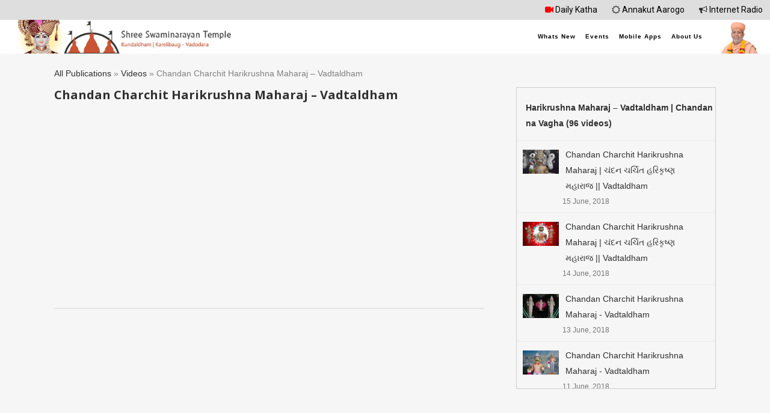

--- FILE ---
content_type: text/html; charset=UTF-8
request_url: https://legacy.swaminarayanbhagwan.org/video/chandan-charchit-harikrushna-maharaj-vadtaldham-691/
body_size: 14370
content:
<!DOCTYPE html>
<html lang="en-US">
<head>
	<meta charset="UTF-8" />
	
	<title>Shree Swaminarayan Temple - Kundaldham and Karelibaug - Vadodara |   Chandan Charchit Harikrushna Maharaj &#8211; Vadtaldham</title>

	
			
						<meta name="viewport" content="width=device-width,initial-scale=1,user-scalable=no">
		
	<link rel="profile" href="http://gmpg.org/xfn/11" />
	<link rel="pingback" href="https://legacy.swaminarayanbhagwan.org/xmlrpc.php" />
	<link rel="shortcut icon" type="image/x-icon" href="https://legacy.swaminarayanbhagwan.org/wp-content/uploads/2015/11/Maharaj_Website1.png">
	<link rel="apple-touch-icon" href="https://legacy.swaminarayanbhagwan.org/wp-content/uploads/2015/11/Maharaj_Website1.png"/>
	<link href='//fonts.googleapis.com/css?family=Raleway:100,200,300,400,500,600,700,800,900,300italic,400italic|Open+Sans:100,200,300,400,500,600,700,800,900,300italic,400italic|Roboto:100,200,300,400,500,600,700,800,900,300italic,400italic&subset=latin,latin-ext' rel='stylesheet' type='text/css'>
<meta name='robots' content='noindex, nofollow' />
	<style>img:is([sizes="auto" i], [sizes^="auto," i]) { contain-intrinsic-size: 3000px 1500px }</style>
	<link rel='dns-prefetch' href='//cdnjs.cloudflare.com' />
<link rel='dns-prefetch' href='//maps.googleapis.com' />
<link rel='dns-prefetch' href='//fonts.googleapis.com' />
<link rel="alternate" type="application/rss+xml" title="Shree Swaminarayan Temple - Kundaldham and Karelibaug - Vadodara &raquo; Feed" href="https://legacy.swaminarayanbhagwan.org/feed/" />
<link rel="alternate" type="application/rss+xml" title="Shree Swaminarayan Temple - Kundaldham and Karelibaug - Vadodara &raquo; Comments Feed" href="https://legacy.swaminarayanbhagwan.org/comments/feed/" />
<script type="text/javascript">
/* <![CDATA[ */
window._wpemojiSettings = {"baseUrl":"https:\/\/s.w.org\/images\/core\/emoji\/16.0.1\/72x72\/","ext":".png","svgUrl":"https:\/\/s.w.org\/images\/core\/emoji\/16.0.1\/svg\/","svgExt":".svg","source":{"concatemoji":"https:\/\/legacy.swaminarayanbhagwan.org\/wp-includes\/js\/wp-emoji-release.min.js?ver=6.8.3"}};
/*! This file is auto-generated */
!function(s,n){var o,i,e;function c(e){try{var t={supportTests:e,timestamp:(new Date).valueOf()};sessionStorage.setItem(o,JSON.stringify(t))}catch(e){}}function p(e,t,n){e.clearRect(0,0,e.canvas.width,e.canvas.height),e.fillText(t,0,0);var t=new Uint32Array(e.getImageData(0,0,e.canvas.width,e.canvas.height).data),a=(e.clearRect(0,0,e.canvas.width,e.canvas.height),e.fillText(n,0,0),new Uint32Array(e.getImageData(0,0,e.canvas.width,e.canvas.height).data));return t.every(function(e,t){return e===a[t]})}function u(e,t){e.clearRect(0,0,e.canvas.width,e.canvas.height),e.fillText(t,0,0);for(var n=e.getImageData(16,16,1,1),a=0;a<n.data.length;a++)if(0!==n.data[a])return!1;return!0}function f(e,t,n,a){switch(t){case"flag":return n(e,"\ud83c\udff3\ufe0f\u200d\u26a7\ufe0f","\ud83c\udff3\ufe0f\u200b\u26a7\ufe0f")?!1:!n(e,"\ud83c\udde8\ud83c\uddf6","\ud83c\udde8\u200b\ud83c\uddf6")&&!n(e,"\ud83c\udff4\udb40\udc67\udb40\udc62\udb40\udc65\udb40\udc6e\udb40\udc67\udb40\udc7f","\ud83c\udff4\u200b\udb40\udc67\u200b\udb40\udc62\u200b\udb40\udc65\u200b\udb40\udc6e\u200b\udb40\udc67\u200b\udb40\udc7f");case"emoji":return!a(e,"\ud83e\udedf")}return!1}function g(e,t,n,a){var r="undefined"!=typeof WorkerGlobalScope&&self instanceof WorkerGlobalScope?new OffscreenCanvas(300,150):s.createElement("canvas"),o=r.getContext("2d",{willReadFrequently:!0}),i=(o.textBaseline="top",o.font="600 32px Arial",{});return e.forEach(function(e){i[e]=t(o,e,n,a)}),i}function t(e){var t=s.createElement("script");t.src=e,t.defer=!0,s.head.appendChild(t)}"undefined"!=typeof Promise&&(o="wpEmojiSettingsSupports",i=["flag","emoji"],n.supports={everything:!0,everythingExceptFlag:!0},e=new Promise(function(e){s.addEventListener("DOMContentLoaded",e,{once:!0})}),new Promise(function(t){var n=function(){try{var e=JSON.parse(sessionStorage.getItem(o));if("object"==typeof e&&"number"==typeof e.timestamp&&(new Date).valueOf()<e.timestamp+604800&&"object"==typeof e.supportTests)return e.supportTests}catch(e){}return null}();if(!n){if("undefined"!=typeof Worker&&"undefined"!=typeof OffscreenCanvas&&"undefined"!=typeof URL&&URL.createObjectURL&&"undefined"!=typeof Blob)try{var e="postMessage("+g.toString()+"("+[JSON.stringify(i),f.toString(),p.toString(),u.toString()].join(",")+"));",a=new Blob([e],{type:"text/javascript"}),r=new Worker(URL.createObjectURL(a),{name:"wpTestEmojiSupports"});return void(r.onmessage=function(e){c(n=e.data),r.terminate(),t(n)})}catch(e){}c(n=g(i,f,p,u))}t(n)}).then(function(e){for(var t in e)n.supports[t]=e[t],n.supports.everything=n.supports.everything&&n.supports[t],"flag"!==t&&(n.supports.everythingExceptFlag=n.supports.everythingExceptFlag&&n.supports[t]);n.supports.everythingExceptFlag=n.supports.everythingExceptFlag&&!n.supports.flag,n.DOMReady=!1,n.readyCallback=function(){n.DOMReady=!0}}).then(function(){return e}).then(function(){var e;n.supports.everything||(n.readyCallback(),(e=n.source||{}).concatemoji?t(e.concatemoji):e.wpemoji&&e.twemoji&&(t(e.twemoji),t(e.wpemoji)))}))}((window,document),window._wpemojiSettings);
/* ]]> */
</script>
<link rel='stylesheet' id='sb_instagram_styles-css' href='https://legacy.swaminarayanbhagwan.org/wp-content/plugins/instagram-feed/css/sbi-styles.min.css?ver=2.9' type='text/css' media='all' />
<style id='wp-emoji-styles-inline-css' type='text/css'>

	img.wp-smiley, img.emoji {
		display: inline !important;
		border: none !important;
		box-shadow: none !important;
		height: 1em !important;
		width: 1em !important;
		margin: 0 0.07em !important;
		vertical-align: -0.1em !important;
		background: none !important;
		padding: 0 !important;
	}
</style>
<link rel='stylesheet' id='wp-block-library-css' href='https://legacy.swaminarayanbhagwan.org/wp-includes/css/dist/block-library/style.min.css?ver=6.8.3' type='text/css' media='all' />
<style id='classic-theme-styles-inline-css' type='text/css'>
/*! This file is auto-generated */
.wp-block-button__link{color:#fff;background-color:#32373c;border-radius:9999px;box-shadow:none;text-decoration:none;padding:calc(.667em + 2px) calc(1.333em + 2px);font-size:1.125em}.wp-block-file__button{background:#32373c;color:#fff;text-decoration:none}
</style>
<style id='global-styles-inline-css' type='text/css'>
:root{--wp--preset--aspect-ratio--square: 1;--wp--preset--aspect-ratio--4-3: 4/3;--wp--preset--aspect-ratio--3-4: 3/4;--wp--preset--aspect-ratio--3-2: 3/2;--wp--preset--aspect-ratio--2-3: 2/3;--wp--preset--aspect-ratio--16-9: 16/9;--wp--preset--aspect-ratio--9-16: 9/16;--wp--preset--color--black: #000000;--wp--preset--color--cyan-bluish-gray: #abb8c3;--wp--preset--color--white: #ffffff;--wp--preset--color--pale-pink: #f78da7;--wp--preset--color--vivid-red: #cf2e2e;--wp--preset--color--luminous-vivid-orange: #ff6900;--wp--preset--color--luminous-vivid-amber: #fcb900;--wp--preset--color--light-green-cyan: #7bdcb5;--wp--preset--color--vivid-green-cyan: #00d084;--wp--preset--color--pale-cyan-blue: #8ed1fc;--wp--preset--color--vivid-cyan-blue: #0693e3;--wp--preset--color--vivid-purple: #9b51e0;--wp--preset--gradient--vivid-cyan-blue-to-vivid-purple: linear-gradient(135deg,rgba(6,147,227,1) 0%,rgb(155,81,224) 100%);--wp--preset--gradient--light-green-cyan-to-vivid-green-cyan: linear-gradient(135deg,rgb(122,220,180) 0%,rgb(0,208,130) 100%);--wp--preset--gradient--luminous-vivid-amber-to-luminous-vivid-orange: linear-gradient(135deg,rgba(252,185,0,1) 0%,rgba(255,105,0,1) 100%);--wp--preset--gradient--luminous-vivid-orange-to-vivid-red: linear-gradient(135deg,rgba(255,105,0,1) 0%,rgb(207,46,46) 100%);--wp--preset--gradient--very-light-gray-to-cyan-bluish-gray: linear-gradient(135deg,rgb(238,238,238) 0%,rgb(169,184,195) 100%);--wp--preset--gradient--cool-to-warm-spectrum: linear-gradient(135deg,rgb(74,234,220) 0%,rgb(151,120,209) 20%,rgb(207,42,186) 40%,rgb(238,44,130) 60%,rgb(251,105,98) 80%,rgb(254,248,76) 100%);--wp--preset--gradient--blush-light-purple: linear-gradient(135deg,rgb(255,206,236) 0%,rgb(152,150,240) 100%);--wp--preset--gradient--blush-bordeaux: linear-gradient(135deg,rgb(254,205,165) 0%,rgb(254,45,45) 50%,rgb(107,0,62) 100%);--wp--preset--gradient--luminous-dusk: linear-gradient(135deg,rgb(255,203,112) 0%,rgb(199,81,192) 50%,rgb(65,88,208) 100%);--wp--preset--gradient--pale-ocean: linear-gradient(135deg,rgb(255,245,203) 0%,rgb(182,227,212) 50%,rgb(51,167,181) 100%);--wp--preset--gradient--electric-grass: linear-gradient(135deg,rgb(202,248,128) 0%,rgb(113,206,126) 100%);--wp--preset--gradient--midnight: linear-gradient(135deg,rgb(2,3,129) 0%,rgb(40,116,252) 100%);--wp--preset--font-size--small: 13px;--wp--preset--font-size--medium: 20px;--wp--preset--font-size--large: 36px;--wp--preset--font-size--x-large: 42px;--wp--preset--spacing--20: 0.44rem;--wp--preset--spacing--30: 0.67rem;--wp--preset--spacing--40: 1rem;--wp--preset--spacing--50: 1.5rem;--wp--preset--spacing--60: 2.25rem;--wp--preset--spacing--70: 3.38rem;--wp--preset--spacing--80: 5.06rem;--wp--preset--shadow--natural: 6px 6px 9px rgba(0, 0, 0, 0.2);--wp--preset--shadow--deep: 12px 12px 50px rgba(0, 0, 0, 0.4);--wp--preset--shadow--sharp: 6px 6px 0px rgba(0, 0, 0, 0.2);--wp--preset--shadow--outlined: 6px 6px 0px -3px rgba(255, 255, 255, 1), 6px 6px rgba(0, 0, 0, 1);--wp--preset--shadow--crisp: 6px 6px 0px rgba(0, 0, 0, 1);}:where(.is-layout-flex){gap: 0.5em;}:where(.is-layout-grid){gap: 0.5em;}body .is-layout-flex{display: flex;}.is-layout-flex{flex-wrap: wrap;align-items: center;}.is-layout-flex > :is(*, div){margin: 0;}body .is-layout-grid{display: grid;}.is-layout-grid > :is(*, div){margin: 0;}:where(.wp-block-columns.is-layout-flex){gap: 2em;}:where(.wp-block-columns.is-layout-grid){gap: 2em;}:where(.wp-block-post-template.is-layout-flex){gap: 1.25em;}:where(.wp-block-post-template.is-layout-grid){gap: 1.25em;}.has-black-color{color: var(--wp--preset--color--black) !important;}.has-cyan-bluish-gray-color{color: var(--wp--preset--color--cyan-bluish-gray) !important;}.has-white-color{color: var(--wp--preset--color--white) !important;}.has-pale-pink-color{color: var(--wp--preset--color--pale-pink) !important;}.has-vivid-red-color{color: var(--wp--preset--color--vivid-red) !important;}.has-luminous-vivid-orange-color{color: var(--wp--preset--color--luminous-vivid-orange) !important;}.has-luminous-vivid-amber-color{color: var(--wp--preset--color--luminous-vivid-amber) !important;}.has-light-green-cyan-color{color: var(--wp--preset--color--light-green-cyan) !important;}.has-vivid-green-cyan-color{color: var(--wp--preset--color--vivid-green-cyan) !important;}.has-pale-cyan-blue-color{color: var(--wp--preset--color--pale-cyan-blue) !important;}.has-vivid-cyan-blue-color{color: var(--wp--preset--color--vivid-cyan-blue) !important;}.has-vivid-purple-color{color: var(--wp--preset--color--vivid-purple) !important;}.has-black-background-color{background-color: var(--wp--preset--color--black) !important;}.has-cyan-bluish-gray-background-color{background-color: var(--wp--preset--color--cyan-bluish-gray) !important;}.has-white-background-color{background-color: var(--wp--preset--color--white) !important;}.has-pale-pink-background-color{background-color: var(--wp--preset--color--pale-pink) !important;}.has-vivid-red-background-color{background-color: var(--wp--preset--color--vivid-red) !important;}.has-luminous-vivid-orange-background-color{background-color: var(--wp--preset--color--luminous-vivid-orange) !important;}.has-luminous-vivid-amber-background-color{background-color: var(--wp--preset--color--luminous-vivid-amber) !important;}.has-light-green-cyan-background-color{background-color: var(--wp--preset--color--light-green-cyan) !important;}.has-vivid-green-cyan-background-color{background-color: var(--wp--preset--color--vivid-green-cyan) !important;}.has-pale-cyan-blue-background-color{background-color: var(--wp--preset--color--pale-cyan-blue) !important;}.has-vivid-cyan-blue-background-color{background-color: var(--wp--preset--color--vivid-cyan-blue) !important;}.has-vivid-purple-background-color{background-color: var(--wp--preset--color--vivid-purple) !important;}.has-black-border-color{border-color: var(--wp--preset--color--black) !important;}.has-cyan-bluish-gray-border-color{border-color: var(--wp--preset--color--cyan-bluish-gray) !important;}.has-white-border-color{border-color: var(--wp--preset--color--white) !important;}.has-pale-pink-border-color{border-color: var(--wp--preset--color--pale-pink) !important;}.has-vivid-red-border-color{border-color: var(--wp--preset--color--vivid-red) !important;}.has-luminous-vivid-orange-border-color{border-color: var(--wp--preset--color--luminous-vivid-orange) !important;}.has-luminous-vivid-amber-border-color{border-color: var(--wp--preset--color--luminous-vivid-amber) !important;}.has-light-green-cyan-border-color{border-color: var(--wp--preset--color--light-green-cyan) !important;}.has-vivid-green-cyan-border-color{border-color: var(--wp--preset--color--vivid-green-cyan) !important;}.has-pale-cyan-blue-border-color{border-color: var(--wp--preset--color--pale-cyan-blue) !important;}.has-vivid-cyan-blue-border-color{border-color: var(--wp--preset--color--vivid-cyan-blue) !important;}.has-vivid-purple-border-color{border-color: var(--wp--preset--color--vivid-purple) !important;}.has-vivid-cyan-blue-to-vivid-purple-gradient-background{background: var(--wp--preset--gradient--vivid-cyan-blue-to-vivid-purple) !important;}.has-light-green-cyan-to-vivid-green-cyan-gradient-background{background: var(--wp--preset--gradient--light-green-cyan-to-vivid-green-cyan) !important;}.has-luminous-vivid-amber-to-luminous-vivid-orange-gradient-background{background: var(--wp--preset--gradient--luminous-vivid-amber-to-luminous-vivid-orange) !important;}.has-luminous-vivid-orange-to-vivid-red-gradient-background{background: var(--wp--preset--gradient--luminous-vivid-orange-to-vivid-red) !important;}.has-very-light-gray-to-cyan-bluish-gray-gradient-background{background: var(--wp--preset--gradient--very-light-gray-to-cyan-bluish-gray) !important;}.has-cool-to-warm-spectrum-gradient-background{background: var(--wp--preset--gradient--cool-to-warm-spectrum) !important;}.has-blush-light-purple-gradient-background{background: var(--wp--preset--gradient--blush-light-purple) !important;}.has-blush-bordeaux-gradient-background{background: var(--wp--preset--gradient--blush-bordeaux) !important;}.has-luminous-dusk-gradient-background{background: var(--wp--preset--gradient--luminous-dusk) !important;}.has-pale-ocean-gradient-background{background: var(--wp--preset--gradient--pale-ocean) !important;}.has-electric-grass-gradient-background{background: var(--wp--preset--gradient--electric-grass) !important;}.has-midnight-gradient-background{background: var(--wp--preset--gradient--midnight) !important;}.has-small-font-size{font-size: var(--wp--preset--font-size--small) !important;}.has-medium-font-size{font-size: var(--wp--preset--font-size--medium) !important;}.has-large-font-size{font-size: var(--wp--preset--font-size--large) !important;}.has-x-large-font-size{font-size: var(--wp--preset--font-size--x-large) !important;}
:where(.wp-block-post-template.is-layout-flex){gap: 1.25em;}:where(.wp-block-post-template.is-layout-grid){gap: 1.25em;}
:where(.wp-block-columns.is-layout-flex){gap: 2em;}:where(.wp-block-columns.is-layout-grid){gap: 2em;}
:root :where(.wp-block-pullquote){font-size: 1.5em;line-height: 1.6;}
</style>
<link rel='stylesheet' id='layerslider-css' href='https://legacy.swaminarayanbhagwan.org/wp-content/plugins/LayerSlider/static/css/layerslider.css?ver=5.5.1' type='text/css' media='all' />
<link rel='stylesheet' id='ls-google-fonts-css' href='https://fonts.googleapis.com/css?family=Lato:100,300,regular,700,900%7COpen+Sans:300%7CIndie+Flower:regular%7COswald:300,regular,700&#038;subset=latin%2Clatin-ext' type='text/css' media='all' />
<link rel='stylesheet' id='fontawesome-five-css-css' href='https://legacy.swaminarayanbhagwan.org/wp-content/plugins/accesspress-social-counter/css/fontawesome-all.css?ver=1.9.0' type='text/css' media='all' />
<link rel='stylesheet' id='apsc-frontend-css-css' href='https://legacy.swaminarayanbhagwan.org/wp-content/plugins/accesspress-social-counter/css/frontend.css?ver=1.9.0' type='text/css' media='all' />
<link rel='stylesheet' id='dtstyle-css' href='https://legacy.swaminarayanbhagwan.org/wp-content/plugins/dailydarshan/datepicker/dcalendar.picker.css?ver=6.8.3' type='text/css' media='all' />
<link rel='stylesheet' id='ddstyle-css' href='https://legacy.swaminarayanbhagwan.org/wp-content/plugins/dailydarshan/photoswipe/photoswipe.css?ver=6.8.3' type='text/css' media='all' />
<link rel='stylesheet' id='ddstyleskin-css' href='https://legacy.swaminarayanbhagwan.org/wp-content/plugins/dailydarshan/photoswipe/default-skin/default-skin.css?ver=6.8.3' type='text/css' media='all' />
<link rel='stylesheet' id='ddcustomkin-css' href='https://legacy.swaminarayanbhagwan.org/wp-content/plugins/dailydarshan/css/style.css?ver=6.8.3' type='text/css' media='all' />
<link rel='stylesheet' id='rs-plugin-settings-css' href='https://legacy.swaminarayanbhagwan.org/wp-content/plugins/revslider/public/assets/css/settings.css?ver=5.4.8' type='text/css' media='all' />
<style id='rs-plugin-settings-inline-css' type='text/css'>
#rs-demo-id {}
</style>
<link rel='stylesheet' id='sbstyle-css' href='https://legacy.swaminarayanbhagwan.org/wp-content/plugins/sb-com/css/style.css?ver=1.15' type='text/css' media='all' />
<link rel='stylesheet' id='swipe-css' href='https://cdnjs.cloudflare.com/ajax/libs/Swiper/4.5.0/css/swiper.min.css?ver=1.3' type='text/css' media='all' />
<link rel='stylesheet' id='solr_auto_css-css' href='https://legacy.swaminarayanbhagwan.org/wp-content/plugins/wpsolr-search-engine/wpsolr/core/css/bootstrap.min.css?ver=19.3' type='text/css' media='all' />
<link rel='stylesheet' id='solr_frontend-css' href='https://legacy.swaminarayanbhagwan.org/wp-content/plugins/wpsolr-search-engine/wpsolr/core/css/style.css?ver=19.3' type='text/css' media='all' />
<link rel='stylesheet' id='default_style-css' href='https://legacy.swaminarayanbhagwan.org/wp-content/themes/bridge/style.css?ver=6.8.3' type='text/css' media='all' />
<link rel='stylesheet' id='qode_font_awesome-css' href='https://legacy.swaminarayanbhagwan.org/wp-content/themes/bridge/css/font-awesome/css/font-awesome.min.css?ver=6.8.3' type='text/css' media='all' />
<link rel='stylesheet' id='qode_font_elegant-css' href='https://legacy.swaminarayanbhagwan.org/wp-content/themes/bridge/css/elegant-icons/style.min.css?ver=6.8.3' type='text/css' media='all' />
<link rel='stylesheet' id='qode_linea_icons-css' href='https://legacy.swaminarayanbhagwan.org/wp-content/themes/bridge/css/linea-icons/style.css?ver=6.8.3' type='text/css' media='all' />
<link rel='stylesheet' id='stylesheet-css' href='https://legacy.swaminarayanbhagwan.org/wp-content/themes/bridge/css/stylesheet.min.css?ver=6.8.3' type='text/css' media='all' />
<link rel='stylesheet' id='qode_print-css' href='https://legacy.swaminarayanbhagwan.org/wp-content/themes/bridge/css/print.css?ver=6.8.3' type='text/css' media='all' />
<link rel='stylesheet' id='mac_stylesheet-css' href='https://legacy.swaminarayanbhagwan.org/wp-content/themes/bridge/css/mac_stylesheet.css?ver=6.8.3' type='text/css' media='all' />
<link rel='stylesheet' id='webkit-css' href='https://legacy.swaminarayanbhagwan.org/wp-content/themes/bridge/css/webkit_stylesheet.css?ver=6.8.3' type='text/css' media='all' />
<link rel='stylesheet' id='style_dynamic-css' href='https://legacy.swaminarayanbhagwan.org/wp-content/themes/bridge/css/style_dynamic.php?ver=6.8.3' type='text/css' media='all' />
<link rel='stylesheet' id='responsive-css' href='https://legacy.swaminarayanbhagwan.org/wp-content/themes/bridge/css/responsive.min.css?ver=6.8.3' type='text/css' media='all' />
<link rel='stylesheet' id='style_dynamic_responsive-css' href='https://legacy.swaminarayanbhagwan.org/wp-content/themes/bridge/css/style_dynamic_responsive.php?ver=6.8.3' type='text/css' media='all' />
<link rel='stylesheet' id='js_composer_front-css' href='https://legacy.swaminarayanbhagwan.org/wp-content/plugins/js_composer/assets/css/js_composer.min.css?ver=4.11.2.1' type='text/css' media='all' />
<link rel='stylesheet' id='custom_css-css' href='https://legacy.swaminarayanbhagwan.org/wp-content/themes/bridge/css/custom_css.php?ver=6.8.3' type='text/css' media='all' />
<link rel='stylesheet' id='nextgen_widgets_style-css' href='https://legacy.swaminarayanbhagwan.org/wp-content/plugins/nextgen-gallery/products/photocrati_nextgen/modules/widget/static/widgets.css?ver=3.11' type='text/css' media='all' />
<link rel='stylesheet' id='nextgen_basic_thumbnails_style-css' href='https://legacy.swaminarayanbhagwan.org/wp-content/plugins/nextgen-gallery/products/photocrati_nextgen/modules/nextgen_basic_gallery/static/thumbnails/nextgen_basic_thumbnails.css?ver=3.11' type='text/css' media='all' />
<link rel='stylesheet' id='nextgen_basic_slideshow_style-css' href='https://legacy.swaminarayanbhagwan.org/wp-content/plugins/nextgen-gallery/products/photocrati_nextgen/modules/nextgen_basic_gallery/static/slideshow/ngg_basic_slideshow.css?ver=3.11' type='text/css' media='all' />
<script type="text/javascript" src="https://legacy.swaminarayanbhagwan.org/wp-includes/js/jquery/jquery.min.js?ver=3.7.1" id="jquery-core-js"></script>
<script type="text/javascript" src="https://legacy.swaminarayanbhagwan.org/wp-includes/js/jquery/jquery-migrate.min.js?ver=3.4.1" id="jquery-migrate-js"></script>
<script type="text/javascript" id="sb_instagram_scripts-js-extra">
/* <![CDATA[ */
var sb_instagram_js_options = {"font_method":"svg","resized_url":"https:\/\/legacy.swaminarayanbhagwan.org\/wp-content\/uploads\/sb-instagram-feed-images\/","placeholder":"https:\/\/legacy.swaminarayanbhagwan.org\/wp-content\/plugins\/instagram-feed\/img\/placeholder.png"};
/* ]]> */
</script>
<script type="text/javascript" src="https://legacy.swaminarayanbhagwan.org/wp-content/plugins/instagram-feed/js/sbi-scripts.min.js?ver=2.9" id="sb_instagram_scripts-js"></script>
<script type="text/javascript" src="https://legacy.swaminarayanbhagwan.org/wp-content/plugins/LayerSlider/static/js/greensock.js?ver=1.11.8" id="greensock-js"></script>
<script type="text/javascript" src="https://legacy.swaminarayanbhagwan.org/wp-content/plugins/LayerSlider/static/js/layerslider.kreaturamedia.jquery.js?ver=5.5.1" id="layerslider-js"></script>
<script type="text/javascript" src="https://legacy.swaminarayanbhagwan.org/wp-content/plugins/LayerSlider/static/js/layerslider.transitions.js?ver=5.5.1" id="layerslider-transitions-js"></script>
<script type="text/javascript" src="https://legacy.swaminarayanbhagwan.org/wp-content/plugins/dailydarshan/photoswipe/photoswipe.min.js?ver=6.8.3" id="ddpwjs-js"></script>
<script type="text/javascript" src="https://legacy.swaminarayanbhagwan.org/wp-content/plugins/dailydarshan/photoswipe/photoswipe-ui-default.js?ver=6.8.3" id="dduijs-js"></script>
<script type="text/javascript" src="https://legacy.swaminarayanbhagwan.org/wp-content/plugins/dailydarshan/datepicker/dcalendar.picker.js?ver=6.8.3" id="dtjs-js"></script>
<script type="text/javascript" src="https://legacy.swaminarayanbhagwan.org/wp-content/plugins/dailydarshan/js/dailydarshan.js?ver=6.8.3" id="ddcustjs-js"></script>
<script type="text/javascript" src="https://legacy.swaminarayanbhagwan.org/wp-content/plugins/revslider/public/assets/js/jquery.themepunch.tools.min.js?ver=5.4.8" id="tp-tools-js"></script>
<script type="text/javascript" src="https://legacy.swaminarayanbhagwan.org/wp-content/plugins/revslider/public/assets/js/jquery.themepunch.revolution.min.js?ver=5.4.8" id="revmin-js"></script>
<script type="text/javascript" src="https://legacy.swaminarayanbhagwan.org/wp-content/plugins/sb-com/js/sb_custom.js?ver=1.4" id="appjs-js"></script>
<script type="text/javascript" src="https://cdnjs.cloudflare.com/ajax/libs/Swiper/4.5.0/js/swiper.min.js?ver=1.3" id="swipe-js"></script>
<script type="text/javascript" src="https://legacy.swaminarayanbhagwan.org/wp-content/plugins/wpsolr-search-engine/wpsolr/core/js/bootstrap-typeahead.js?ver=19.3" id="solr_auto_js1-js"></script>
<script type="text/javascript" src="https://legacy.swaminarayanbhagwan.org/wp-content/plugins/wpsolr-search-engine/wpsolr/core/bower_components/jsurl/url.min.js?ver=19.3" id="urljs-js"></script>
<script type="text/javascript" id="autocomplete-js-extra">
/* <![CDATA[ */
var wp_localize_script_autocomplete = {"data":{"ajax_url":"https:\/\/legacy.swaminarayanbhagwan.org\/wp-admin\/admin-ajax.php","is_show_url_parameters":true,"is_ajax":true,"SEARCH_PARAMETER_S":"s","SEARCH_PARAMETER_SEARCH":"search","SEARCH_PARAMETER_Q":"wpsolr_q","SEARCH_PARAMETER_FQ":"wpsolr_fq","SEARCH_PARAMETER_SORT":"wpsolr_sort","SEARCH_PARAMETER_PAGE":"wpsolr_page","SORT_CODE_BY_RELEVANCY_DESC":"sort_by_relevancy_desc","wpsolr_autocomplete_selector":".search-field","wpsolr_autocomplete_action":"wdm_return_solr_rows","wpsolr_autocomplete_nonce_selector":"#wpsolr_autocomplete_nonce","css_ajax_container_page_title":".page-title","css_ajax_container_page_sort":".woocommerce-ordering","css_ajax_container_results":".products,.results-by-facets","css_ajax_container_pagination":"nav.woocommerce-pagination,.paginate_div","css_ajax_container_pagination_page":"a.page-numbers,a.paginate","css_ajax_container_results_count":".woocommerce-result-count,.res_info","ajax_delay_ms":"","redirect_search_home":""}};
/* ]]> */
</script>
<script type="text/javascript" src="https://legacy.swaminarayanbhagwan.org/wp-content/plugins/wpsolr-search-engine/wpsolr/core/js/autocomplete_solr.js?ver=19.3" id="autocomplete-js"></script>
<script type="text/javascript" src="https://legacy.swaminarayanbhagwan.org/wp-content/plugins/wpsolr-search-engine/wpsolr/core/js/loadingoverlay/loadingoverlay.min.js?ver=19.3" id="loadingoverlay-js"></script>
<link rel="https://api.w.org/" href="https://legacy.swaminarayanbhagwan.org/wp-json/" /><link rel="EditURI" type="application/rsd+xml" title="RSD" href="https://legacy.swaminarayanbhagwan.org/xmlrpc.php?rsd" />
<meta name="generator" content="WordPress 6.8.3" />
<link rel="canonical" href="https://legacy.swaminarayanbhagwan.org/video/chandan-charchit-harikrushna-maharaj-vadtaldham-691/" />
<link rel='shortlink' href='https://legacy.swaminarayanbhagwan.org/?p=270980' />
<link rel="alternate" title="oEmbed (JSON)" type="application/json+oembed" href="https://legacy.swaminarayanbhagwan.org/wp-json/oembed/1.0/embed?url=https%3A%2F%2Flegacy.swaminarayanbhagwan.org%2Fvideo%2Fchandan-charchit-harikrushna-maharaj-vadtaldham-691%2F" />
<link rel="alternate" title="oEmbed (XML)" type="text/xml+oembed" href="https://legacy.swaminarayanbhagwan.org/wp-json/oembed/1.0/embed?url=https%3A%2F%2Flegacy.swaminarayanbhagwan.org%2Fvideo%2Fchandan-charchit-harikrushna-maharaj-vadtaldham-691%2F&#038;format=xml" />
<!-- Instagram Feed CSS -->
<style type="text/css">
#sb_instagram img { opacity: 1 !important; }
</style>
<style type="text/css">.recentcomments a{display:inline !important;padding:0 !important;margin:0 !important;}</style><meta name="generator" content="Powered by Visual Composer - drag and drop page builder for WordPress."/>
<!--[if lte IE 9]><link rel="stylesheet" type="text/css" href="https://legacy.swaminarayanbhagwan.org/wp-content/plugins/js_composer/assets/css/vc_lte_ie9.min.css" media="screen"><![endif]--><!--[if IE  8]><link rel="stylesheet" type="text/css" href="https://legacy.swaminarayanbhagwan.org/wp-content/plugins/js_composer/assets/css/vc-ie8.min.css" media="screen"><![endif]--><meta name="generator" content="Powered by Slider Revolution 5.4.8 - responsive, Mobile-Friendly Slider Plugin for WordPress with comfortable drag and drop interface." />
<script type="text/javascript">function setREVStartSize(e){									
						try{ e.c=jQuery(e.c);var i=jQuery(window).width(),t=9999,r=0,n=0,l=0,f=0,s=0,h=0;
							if(e.responsiveLevels&&(jQuery.each(e.responsiveLevels,function(e,f){f>i&&(t=r=f,l=e),i>f&&f>r&&(r=f,n=e)}),t>r&&(l=n)),f=e.gridheight[l]||e.gridheight[0]||e.gridheight,s=e.gridwidth[l]||e.gridwidth[0]||e.gridwidth,h=i/s,h=h>1?1:h,f=Math.round(h*f),"fullscreen"==e.sliderLayout){var u=(e.c.width(),jQuery(window).height());if(void 0!=e.fullScreenOffsetContainer){var c=e.fullScreenOffsetContainer.split(",");if (c) jQuery.each(c,function(e,i){u=jQuery(i).length>0?u-jQuery(i).outerHeight(!0):u}),e.fullScreenOffset.split("%").length>1&&void 0!=e.fullScreenOffset&&e.fullScreenOffset.length>0?u-=jQuery(window).height()*parseInt(e.fullScreenOffset,0)/100:void 0!=e.fullScreenOffset&&e.fullScreenOffset.length>0&&(u-=parseInt(e.fullScreenOffset,0))}f=u}else void 0!=e.minHeight&&f<e.minHeight&&(f=e.minHeight);e.c.closest(".rev_slider_wrapper").css({height:f})					
						}catch(d){console.log("Failure at Presize of Slider:"+d)}						
					};</script>
<noscript><style type="text/css"> .wpb_animate_when_almost_visible { opacity: 1; }</style></noscript></head>

<body class="wp-singular video-template-default single single-video postid-270980 wp-theme-bridge  qode-theme-ver-9.1.3 wpb-js-composer js-comp-ver-4.11.2.1 vc_responsive">

						<div class="wrapper">
	<div class="wrapper_inner">
	<!-- Google Analytics start -->
			<script>
			var _gaq = _gaq || [];
			_gaq.push(['_setAccount', 'UA-77708216-2']);
			_gaq.push(['_trackPageview']);

			(function() {
				var ga = document.createElement('script'); ga.type = 'text/javascript'; ga.async = true;
				ga.src = ('https:' == document.location.protocol ? 'https://ssl' : 'http://www') + '.google-analytics.com/ga.js';
				var s = document.getElementsByTagName('script')[0]; s.parentNode.insertBefore(ga, s);
			})();
		</script>
		<!-- Google Analytics end -->

	


<header class=" has_top scroll_top dark regular with_border page_header">
    <div class="header_inner clearfix">

		<div class="header_top_bottom_holder">
			<div class="header_top clearfix" style='background-color:rgba(221, 221, 221, 1);' >
								<div class="left">
						<div class="inner">
												</div>
					</div>
					<div class="right">
						<div class="inner">
						<div class="header-widget widget_text header-right-widget">			<div class="textwidget"><p><a href="/daily-live-katha/" rel="noopener"> <i class="fa fa-video-camera fa-1x" style="color:red !important;"> </i> Daily Katha </a></p>
<p><a href="/annakutaarogo" rel="noopener"><i class="fa fa-sun-o fa-1x" style="color: #333;"></i> Annakut Aarogo</a></p>
<p><a href="/radio/" rel="noopener"><i class="fa fa-bullhorn fa-1x" style="color: #333;"></i> Internet Radio</a></p>
</div>
		</div>						</div>
					</div>
						</div>
		<div class="header_bottom clearfix" style=' background-color:rgba(255, 255, 255, 1);' >
		                    					<div class="header_inner_left">
                        													<div class="mobile_menu_button">
                                <span>
                                    <i class="qode_icon_font_awesome fa fa-bars " ></i>                                </span>
                            </div>
												<div class="logo_wrapper">
                            							<div class="q_logo">
								<a href="https://legacy.swaminarayanbhagwan.org/">
									<img class="normal" src="https://legacy.swaminarayanbhagwan.org/wp-content/uploads/2017/10/Swaminarayan-Bhagwan-Logo.png" alt="Logo"/>
									<img class="light" src="https://legacy.swaminarayanbhagwan.org/wp-content/uploads/2017/10/Swaminarayan-Bhagwan-Logo.png" alt="Logo"/>
									<img class="dark" src="https://legacy.swaminarayanbhagwan.org/wp-content/uploads/2017/10/Swaminarayan-Bhagwan-Logo.png" alt="Logo"/>
									<img class="sticky" src="https://legacy.swaminarayanbhagwan.org/wp-content/uploads/2015/12/SwaminarayanBhagwan_Mandir_Page_Logo1.png" alt="Logo"/>
									<img class="mobile" src="https://legacy.swaminarayanbhagwan.org/wp-content/uploads/2017/10/Swaminarayan-Bhagwan-Logo-Mobile-1.png" alt="Logo"/>
																	</a>
							</div>
                            						</div>
                                                					</div>
                    					                                                							<div class="header_inner_right">
                                <div class="side_menu_button_wrapper right">
																			<div class="header_bottom_right_widget_holder"><div class="header_bottom_widget widget_text">			<div class="textwidget"><p><img decoding="async" style="width: 86px;" src="https://legacy.swaminarayanbhagwan.org/wp-content/uploads/2017/10/Guruji-for-header.png" /></p>
</div>
		</div></div>
																		                                    <div class="side_menu_button">
									
										                                                                                                                    </div>
                                </div>
							</div>
												
						
						<nav class="main_menu drop_down right">
						<ul id="menu-non-homepage" class=""><li id="nav-menu-item-240" class="menu-item menu-item-type-custom menu-item-object-custom  narrow"><a href="/#whatsnew" class=""><i class="menu_icon blank fa"></i><span>Whats New</span><span class="plus"></span></a></li>
<li id="nav-menu-item-241" class="menu-item menu-item-type-custom menu-item-object-custom  narrow"><a href="/#events" class=""><i class="menu_icon blank fa"></i><span>Events</span><span class="plus"></span></a></li>
<li id="nav-menu-item-242" class="menu-item menu-item-type-custom menu-item-object-custom  narrow"><a href="/#mobile-apps" class=""><i class="menu_icon blank fa"></i><span>Mobile Apps</span><span class="plus"></span></a></li>
<li id="nav-menu-item-8571" class="menu-item menu-item-type-custom menu-item-object-custom  narrow"><a href="/#about-us" class=""><i class="menu_icon blank fa"></i><span>About Us</span><span class="plus"></span></a></li>
</ul>						</nav>
						                        										<nav class="mobile_menu">
                        <ul id="menu-non-homepage-1" class=""><li id="mobile-menu-item-240" class="menu-item menu-item-type-custom menu-item-object-custom "><a href="/#whatsnew" class=""><span>Whats New</span></a><span class="mobile_arrow"><i class="fa fa-angle-right"></i><i class="fa fa-angle-down"></i></span></li>
<li id="mobile-menu-item-241" class="menu-item menu-item-type-custom menu-item-object-custom "><a href="/#events" class=""><span>Events</span></a><span class="mobile_arrow"><i class="fa fa-angle-right"></i><i class="fa fa-angle-down"></i></span></li>
<li id="mobile-menu-item-242" class="menu-item menu-item-type-custom menu-item-object-custom "><a href="/#mobile-apps" class=""><span>Mobile Apps</span></a><span class="mobile_arrow"><i class="fa fa-angle-right"></i><i class="fa fa-angle-down"></i></span></li>
<li id="mobile-menu-item-8571" class="menu-item menu-item-type-custom menu-item-object-custom "><a href="/#about-us" class=""><span>About Us</span></a><span class="mobile_arrow"><i class="fa fa-angle-right"></i><i class="fa fa-angle-down"></i></span></li>
</ul>					</nav>
				</div>
	</div>
	</div>

</header>
		

    		<a id='back_to_top' href='#'>
			<span class="fa-stack">
				<i class="fa fa-arrow-up" style=""></i>
			</span>
		</a>
	    	
    
		
	
    
<div class="content content_top_margin_none">
						<div class="content_inner  ">
			<!-- link rel='stylesheet' id='default_style-css'  href='https://maxcdn.bootstrapcdn.com/bootstrap/3.3.6/css/bootstrap.min.css' type='text/css' media='all' />
<script type='text/javascript' src='https://maxcdn.bootstrapcdn.com/bootstrap/3.3.6/js/bootstrap.min.js'></script -->

<div class="container">
	<div class="container_inner default_template_holder clearfix page_container_inner">


	<a href="/publications">All Publications</a> &raquo;    
	<a href="/publications/?wpsolr_fq%5B0%5D=medium_str%3AVideo&wpsolr_sort=sort_by_date_desc">Videos</a> &raquo;
	Chandan Charchit Harikrushna Maharaj &#8211; Vadtaldham	<br/>
<!--
-->


<div class="album-page-left lmedium">

    <h1>
        Chandan Charchit Harikrushna Maharaj &#8211; Vadtaldham    </h1>

    <div class="videoWrapper1"> 
        <iframe width="560" height="315" src="https://www.youtube.com/embed/VgEhhy5zgYI" frameborder="0" allowfullscreen></iframe>
    </div>

    
<div class="wpb_tabstabs_holder clearfix">
    <div class="q_tabs boxed">
        <ul class="tabs-nav">
            
            
            
                    </ul>
        <div class="tabs-container">
                                                        </div>
    </div> <!--q_tabs -->
</div> <!-- wpb_tabs holder -->

 

</div> 


<div class="album-page-right">
    

<ul class="sb-listing">
<li style="padding-top:15px !important;padding-bottom:15px !important;"><div class="p_title"><strong><a href="https://legacy.swaminarayanbhagwan.org/video-album/harikrushna-maharaj-vadtaldham-chandan-na-vagha-6/">Harikrushna Maharaj &#8211; Vadtaldham | Chandan na Vagha (96 videos)</a></strong></div></li><li id="listVideoID280528"><div class="sb-content"><span class="sb-thumbnail"><a href="https://legacy.swaminarayanbhagwan.org/video/chandan-charchit-harikrushna-maharaj-%e0%aa%9a%e0%aa%82%e0%aa%a6%e0%aa%a8-%e0%aa%9a%e0%aa%b0%e0%ab%8d%e0%aa%9a%e0%aa%bf%e0%aa%a4-%e0%aa%b9%e0%aa%b0%e0%aa%bf%e0%aa%95%e0%ab%83%e0%aa%b7%e0%ab%8d/"><img src="https://media.swaminarayanbhagwan.com/files/Video/thumb/OdDR8SZLNXQ.jpg"  class="external-img wp-post-image wdm_result_list_thumb"  /></a></span></div><div class="txt_cover"><div class="p_title"><a href="https://legacy.swaminarayanbhagwan.org/video/chandan-charchit-harikrushna-maharaj-%e0%aa%9a%e0%aa%82%e0%aa%a6%e0%aa%a8-%e0%aa%9a%e0%aa%b0%e0%ab%8d%e0%aa%9a%e0%aa%bf%e0%aa%a4-%e0%aa%b9%e0%aa%b0%e0%aa%bf%e0%aa%95%e0%ab%83%e0%aa%b7%e0%ab%8d/">Chandan Charchit Harikrushna Maharaj | ચંદન ચર્ચિત હરિકૃષ્ણ મહારાજ || Vadtaldham</a></div><div class="p_misc"><div class="pdate">15 June, 2018</span></div></div></li><li id="listVideoID270979"><div class="sb-content"><span class="sb-thumbnail"><a href="https://legacy.swaminarayanbhagwan.org/video/chandan-charchit-harikrushna-maharaj-vadtaldham-690/"><img src="https://media.swaminarayanbhagwan.com/files/Video/thumb/6U-1WhnPGyA.jpg"  class="external-img wp-post-image wdm_result_list_thumb"  /></a></span></div><div class="txt_cover"><div class="p_title"><a href="https://legacy.swaminarayanbhagwan.org/video/chandan-charchit-harikrushna-maharaj-vadtaldham-690/">Chandan Charchit Harikrushna Maharaj | ચંદન ચર્ચિત હરિકૃષ્ણ મહારાજ || Vadtaldham</a></div><div class="p_misc"><div class="pdate">14 June, 2018</span></div></div></li><li id="listVideoID270980"><div class="sb-content"><span class="sb-thumbnail"><a href="https://legacy.swaminarayanbhagwan.org/video/chandan-charchit-harikrushna-maharaj-vadtaldham-691/"><img src="https://media.swaminarayanbhagwan.com/files/Video/thumb/VgEhhy5zgYI.jpg"  class="external-img wp-post-image wdm_result_list_thumb"  /></a></span></div><div class="txt_cover"><div class="p_title"><a href="https://legacy.swaminarayanbhagwan.org/video/chandan-charchit-harikrushna-maharaj-vadtaldham-691/">Chandan Charchit Harikrushna Maharaj - Vadtaldham</a></div><div class="p_misc"><div class="pdate">13 June, 2018</span></div></div></li><li id="listVideoID270983"><div class="sb-content"><span class="sb-thumbnail"><a href="https://legacy.swaminarayanbhagwan.org/video/chandan-charchit-harikrushna-maharaj-vadtaldham-694/"><img src="https://media.swaminarayanbhagwan.com/files/Video/thumb/JmrozNTf7Yo.jpg"  class="external-img wp-post-image wdm_result_list_thumb"  /></a></span></div><div class="txt_cover"><div class="p_title"><a href="https://legacy.swaminarayanbhagwan.org/video/chandan-charchit-harikrushna-maharaj-vadtaldham-694/">Chandan Charchit Harikrushna Maharaj - Vadtaldham</a></div><div class="p_misc"><div class="pdate">11 June, 2018</span></div></div></li><li id="listVideoID270981"><div class="sb-content"><span class="sb-thumbnail"><a href="https://legacy.swaminarayanbhagwan.org/video/chandan-charchit-harikrushna-maharaj-vadtaldham-692/"><img src="https://media.swaminarayanbhagwan.com/files/Video/thumb/csiCHkgOJS8.jpg"  class="external-img wp-post-image wdm_result_list_thumb"  /></a></span></div><div class="txt_cover"><div class="p_title"><a href="https://legacy.swaminarayanbhagwan.org/video/chandan-charchit-harikrushna-maharaj-vadtaldham-692/">Chandan Charchit Harikrushna Maharaj - Vadtaldham</a></div><div class="p_misc"><div class="pdate">10 June, 2018</span></div></div></li><li id="listVideoID270982"><div class="sb-content"><span class="sb-thumbnail"><a href="https://legacy.swaminarayanbhagwan.org/video/chandan-charchit-harikrushna-maharaj-vadtaldham-693/"><img src="https://media.swaminarayanbhagwan.com/files/Video/thumb/t23TQhBsBjQ.jpg"  class="external-img wp-post-image wdm_result_list_thumb"  /></a></span></div><div class="txt_cover"><div class="p_title"><a href="https://legacy.swaminarayanbhagwan.org/video/chandan-charchit-harikrushna-maharaj-vadtaldham-693/">Chandan Charchit Harikrushna Maharaj - Vadtaldham</a></div><div class="p_misc"><div class="pdate">09 June, 2018</span></div></div></li><li id="listVideoID280529"><div class="sb-content"><span class="sb-thumbnail"><a href="https://legacy.swaminarayanbhagwan.org/video/chandan-charchit-harikrushna-maharaj-%e0%aa%9a%e0%aa%82%e0%aa%a6%e0%aa%a8-%e0%aa%9a%e0%aa%b0%e0%ab%8d%e0%aa%9a%e0%aa%bf%e0%aa%a4-%e0%aa%b9%e0%aa%b0%e0%aa%bf%e0%aa%95%e0%ab%83%e0%aa%b7%e0%ab%8d-2/"><img src="https://media.swaminarayanbhagwan.com/files/Video/thumb/T6Q6CoXS4kI.jpg"  class="external-img wp-post-image wdm_result_list_thumb"  /></a></span></div><div class="txt_cover"><div class="p_title"><a href="https://legacy.swaminarayanbhagwan.org/video/chandan-charchit-harikrushna-maharaj-%e0%aa%9a%e0%aa%82%e0%aa%a6%e0%aa%a8-%e0%aa%9a%e0%aa%b0%e0%ab%8d%e0%aa%9a%e0%aa%bf%e0%aa%a4-%e0%aa%b9%e0%aa%b0%e0%aa%bf%e0%aa%95%e0%ab%83%e0%aa%b7%e0%ab%8d-2/">Chandan Charchit Harikrushna Maharaj | ચંદન ચર્ચિત હરિકૃષ્ણ મહારાજ || Vadtaldham</a></div><div class="p_misc"><div class="pdate">05 June, 2018</span></div></div></li><li id="listVideoID270997"><div class="sb-content"><span class="sb-thumbnail"><a href="https://legacy.swaminarayanbhagwan.org/video/chandan-charchit-harikrushna-maharaj-vadtaldham-699/"><img src="https://media.swaminarayanbhagwan.com/files/Video/thumb/H3-Ln4tucrY.jpg"  class="external-img wp-post-image wdm_result_list_thumb"  /></a></span></div><div class="txt_cover"><div class="p_title"><a href="https://legacy.swaminarayanbhagwan.org/video/chandan-charchit-harikrushna-maharaj-vadtaldham-699/">Chandan Charchit Harikrushna Maharaj - Vadtaldham</a></div><div class="p_misc"><div class="pdate">03 June, 2018</span></div></div></li><li id="listVideoID270998"><div class="sb-content"><span class="sb-thumbnail"><a href="https://legacy.swaminarayanbhagwan.org/video/chandan-charchit-harikrushna-maharaj-vadtaldham-700/"><img src="https://media.swaminarayanbhagwan.com/files/Video/thumb/w3b2rkAA6tg.jpg"  class="external-img wp-post-image wdm_result_list_thumb"  /></a></span></div><div class="txt_cover"><div class="p_title"><a href="https://legacy.swaminarayanbhagwan.org/video/chandan-charchit-harikrushna-maharaj-vadtaldham-700/">Chandan Charchit Harikrushna Maharaj - Vadtaldham</a></div><div class="p_misc"><div class="pdate">02 June, 2018</span></div></div></li><li id="listVideoID270999"><div class="sb-content"><span class="sb-thumbnail"><a href="https://legacy.swaminarayanbhagwan.org/video/chandan-charchit-harikrushna-maharaj-vadtaldham-701/"><img src="https://media.swaminarayanbhagwan.com/files/Video/thumb/qcURbCAUG4Y.jpg"  class="external-img wp-post-image wdm_result_list_thumb"  /></a></span></div><div class="txt_cover"><div class="p_title"><a href="https://legacy.swaminarayanbhagwan.org/video/chandan-charchit-harikrushna-maharaj-vadtaldham-701/">Chandan Charchit Harikrushna Maharaj - Vadtaldham</a></div><div class="p_misc"><div class="pdate">01 June, 2018</span></div></div></li><li id="listVideoID270994"><div class="sb-content"><span class="sb-thumbnail"><a href="https://legacy.swaminarayanbhagwan.org/video/chandan-charchit-harikrushna-maharaj-vadtaldham-696/"><img src="https://media.swaminarayanbhagwan.com/files/Video/thumb/6pFXwajuYiw.jpg"  class="external-img wp-post-image wdm_result_list_thumb"  /></a></span></div><div class="txt_cover"><div class="p_title"><a href="https://legacy.swaminarayanbhagwan.org/video/chandan-charchit-harikrushna-maharaj-vadtaldham-696/">Chandan Charchit Harikrushna Maharaj - Vadtaldham</a></div><div class="p_misc"><div class="pdate">05 June, 2018</span></div></div></li><li id="listVideoID280530"><div class="sb-content"><span class="sb-thumbnail"><a href="https://legacy.swaminarayanbhagwan.org/video/chandan-charchit-harikrushna-maharaj-%e0%aa%9a%e0%aa%82%e0%aa%a6%e0%aa%a8-%e0%aa%9a%e0%aa%b0%e0%ab%8d%e0%aa%9a%e0%aa%bf%e0%aa%a4-%e0%aa%b9%e0%aa%b0%e0%aa%bf%e0%aa%95%e0%ab%83%e0%aa%b7%e0%ab%8d-3/"><img src="https://media.swaminarayanbhagwan.com/files/Video/thumb/bl8yMbgl8Zw.jpg"  class="external-img wp-post-image wdm_result_list_thumb"  /></a></span></div><div class="txt_cover"><div class="p_title"><a href="https://legacy.swaminarayanbhagwan.org/video/chandan-charchit-harikrushna-maharaj-%e0%aa%9a%e0%aa%82%e0%aa%a6%e0%aa%a8-%e0%aa%9a%e0%aa%b0%e0%ab%8d%e0%aa%9a%e0%aa%bf%e0%aa%a4-%e0%aa%b9%e0%aa%b0%e0%aa%bf%e0%aa%95%e0%ab%83%e0%aa%b7%e0%ab%8d-3/">Chandan Charchit Harikrushna Maharaj | ચંદન ચર્ચિત હરિકૃષ્ણ મહારાજ || Vadtaldham</a></div><div class="p_misc"><div class="pdate">30 May, 2018</span></div></div></li><li id="listVideoID280532"><div class="sb-content"><span class="sb-thumbnail"><a href="https://legacy.swaminarayanbhagwan.org/video/chandan-charchit-harikrushna-maharaj-%e0%aa%9a%e0%aa%82%e0%aa%a6%e0%aa%a8-%e0%aa%9a%e0%aa%b0%e0%ab%8d%e0%aa%9a%e0%aa%bf%e0%aa%a4-%e0%aa%b9%e0%aa%b0%e0%aa%bf%e0%aa%95%e0%ab%83%e0%aa%b7%e0%ab%8d-5/"><img src="https://media.swaminarayanbhagwan.com/files/Video/thumb/InjNgDsPIX4.jpg"  class="external-img wp-post-image wdm_result_list_thumb"  /></a></span></div><div class="txt_cover"><div class="p_title"><a href="https://legacy.swaminarayanbhagwan.org/video/chandan-charchit-harikrushna-maharaj-%e0%aa%9a%e0%aa%82%e0%aa%a6%e0%aa%a8-%e0%aa%9a%e0%aa%b0%e0%ab%8d%e0%aa%9a%e0%aa%bf%e0%aa%a4-%e0%aa%b9%e0%aa%b0%e0%aa%bf%e0%aa%95%e0%ab%83%e0%aa%b7%e0%ab%8d-5/">Chandan Charchit Harikrushna Maharaj | ચંદન ચર્ચિત હરિકૃષ્ણ મહારાજ || Vadtaldham</a></div><div class="p_misc"><div class="pdate">29 May, 2018</span></div></div></li><li id="listVideoID280537"><div class="sb-content"><span class="sb-thumbnail"><a href="https://legacy.swaminarayanbhagwan.org/video/chandan-charchit-harikrushna-maharaj-%e0%aa%9a%e0%aa%82%e0%aa%a6%e0%aa%a8-%e0%aa%9a%e0%aa%b0%e0%ab%8d%e0%aa%9a%e0%aa%bf%e0%aa%a4-%e0%aa%b9%e0%aa%b0%e0%aa%bf%e0%aa%95%e0%ab%83%e0%aa%b7%e0%ab%8d-10/"><img src="https://media.swaminarayanbhagwan.com/files/Video/thumb/fYbgcviSF24.jpg"  class="external-img wp-post-image wdm_result_list_thumb"  /></a></span></div><div class="txt_cover"><div class="p_title"><a href="https://legacy.swaminarayanbhagwan.org/video/chandan-charchit-harikrushna-maharaj-%e0%aa%9a%e0%aa%82%e0%aa%a6%e0%aa%a8-%e0%aa%9a%e0%aa%b0%e0%ab%8d%e0%aa%9a%e0%aa%bf%e0%aa%a4-%e0%aa%b9%e0%aa%b0%e0%aa%bf%e0%aa%95%e0%ab%83%e0%aa%b7%e0%ab%8d-10/">Chandan Charchit Harikrushna Maharaj | ચંદન ચર્ચિત હરિકૃષ્ણ મહારાજ || Vadtaldham</a></div><div class="p_misc"><div class="pdate">28 May, 2018</span></div></div></li><li id="listVideoID280531"><div class="sb-content"><span class="sb-thumbnail"><a href="https://legacy.swaminarayanbhagwan.org/video/chandan-charchit-harikrushna-maharaj-%e0%aa%9a%e0%aa%82%e0%aa%a6%e0%aa%a8-%e0%aa%9a%e0%aa%b0%e0%ab%8d%e0%aa%9a%e0%aa%bf%e0%aa%a4-%e0%aa%b9%e0%aa%b0%e0%aa%bf%e0%aa%95%e0%ab%83%e0%aa%b7%e0%ab%8d-4/"><img src="https://media.swaminarayanbhagwan.com/files/Video/thumb/Vb45qRj_zsY.jpg"  class="external-img wp-post-image wdm_result_list_thumb"  /></a></span></div><div class="txt_cover"><div class="p_title"><a href="https://legacy.swaminarayanbhagwan.org/video/chandan-charchit-harikrushna-maharaj-%e0%aa%9a%e0%aa%82%e0%aa%a6%e0%aa%a8-%e0%aa%9a%e0%aa%b0%e0%ab%8d%e0%aa%9a%e0%aa%bf%e0%aa%a4-%e0%aa%b9%e0%aa%b0%e0%aa%bf%e0%aa%95%e0%ab%83%e0%aa%b7%e0%ab%8d-4/">Chandan Charchit Harikrushna Maharaj | ચંદન ચર્ચિત હરિકૃષ્ણ મહારાજ || Vadtaldham</a></div><div class="p_misc"><div class="pdate">27 May, 2018</span></div></div></li><li id="listVideoID280538"><div class="sb-content"><span class="sb-thumbnail"><a href="https://legacy.swaminarayanbhagwan.org/video/chandan-charchit-harikrushna-maharaj-%e0%aa%9a%e0%aa%82%e0%aa%a6%e0%aa%a8-%e0%aa%9a%e0%aa%b0%e0%ab%8d%e0%aa%9a%e0%aa%bf%e0%aa%a4-%e0%aa%b9%e0%aa%b0%e0%aa%bf%e0%aa%95%e0%ab%83%e0%aa%b7%e0%ab%8d-11/"><img src="https://media.swaminarayanbhagwan.com/files/Video/thumb/gjbwkAS37x8.jpg"  class="external-img wp-post-image wdm_result_list_thumb"  /></a></span></div><div class="txt_cover"><div class="p_title"><a href="https://legacy.swaminarayanbhagwan.org/video/chandan-charchit-harikrushna-maharaj-%e0%aa%9a%e0%aa%82%e0%aa%a6%e0%aa%a8-%e0%aa%9a%e0%aa%b0%e0%ab%8d%e0%aa%9a%e0%aa%bf%e0%aa%a4-%e0%aa%b9%e0%aa%b0%e0%aa%bf%e0%aa%95%e0%ab%83%e0%aa%b7%e0%ab%8d-11/">Chandan Charchit Harikrushna Maharaj | ચંદન ચર્ચિત હરિકૃષ્ણ મહારાજ || Vadtaldham</a></div><div class="p_misc"><div class="pdate">26 May, 2018</span></div></div></li><li id="listVideoID280533"><div class="sb-content"><span class="sb-thumbnail"><a href="https://legacy.swaminarayanbhagwan.org/video/chandan-charchit-harikrushna-maharaj-%e0%aa%9a%e0%aa%82%e0%aa%a6%e0%aa%a8-%e0%aa%9a%e0%aa%b0%e0%ab%8d%e0%aa%9a%e0%aa%bf%e0%aa%a4-%e0%aa%b9%e0%aa%b0%e0%aa%bf%e0%aa%95%e0%ab%83%e0%aa%b7%e0%ab%8d-6/"><img src="https://media.swaminarayanbhagwan.com/files/Video/thumb/sRSbETIP3IU.jpg"  class="external-img wp-post-image wdm_result_list_thumb"  /></a></span></div><div class="txt_cover"><div class="p_title"><a href="https://legacy.swaminarayanbhagwan.org/video/chandan-charchit-harikrushna-maharaj-%e0%aa%9a%e0%aa%82%e0%aa%a6%e0%aa%a8-%e0%aa%9a%e0%aa%b0%e0%ab%8d%e0%aa%9a%e0%aa%bf%e0%aa%a4-%e0%aa%b9%e0%aa%b0%e0%aa%bf%e0%aa%95%e0%ab%83%e0%aa%b7%e0%ab%8d-6/">Chandan Charchit Harikrushna Maharaj | ચંદન ચર્ચિત હરિકૃષ્ણ મહારાજ || Vadtaldham</a></div><div class="p_misc"><div class="pdate">25 May, 2018</span></div></div></li><li id="listVideoID280534"><div class="sb-content"><span class="sb-thumbnail"><a href="https://legacy.swaminarayanbhagwan.org/video/chandan-charchit-harikrushna-maharaj-%e0%aa%9a%e0%aa%82%e0%aa%a6%e0%aa%a8-%e0%aa%9a%e0%aa%b0%e0%ab%8d%e0%aa%9a%e0%aa%bf%e0%aa%a4-%e0%aa%b9%e0%aa%b0%e0%aa%bf%e0%aa%95%e0%ab%83%e0%aa%b7%e0%ab%8d-7/"><img src="https://media.swaminarayanbhagwan.com/files/Video/thumb/HAPRDl6O2tQ.jpg"  class="external-img wp-post-image wdm_result_list_thumb"  /></a></span></div><div class="txt_cover"><div class="p_title"><a href="https://legacy.swaminarayanbhagwan.org/video/chandan-charchit-harikrushna-maharaj-%e0%aa%9a%e0%aa%82%e0%aa%a6%e0%aa%a8-%e0%aa%9a%e0%aa%b0%e0%ab%8d%e0%aa%9a%e0%aa%bf%e0%aa%a4-%e0%aa%b9%e0%aa%b0%e0%aa%bf%e0%aa%95%e0%ab%83%e0%aa%b7%e0%ab%8d-7/">Chandan Charchit Harikrushna Maharaj | ચંદન ચર્ચિત હરિકૃષ્ણ મહારાજ || Vadtaldham</a></div><div class="p_misc"><div class="pdate">24 May, 2018</span></div></div></li><li id="listVideoID280536"><div class="sb-content"><span class="sb-thumbnail"><a href="https://legacy.swaminarayanbhagwan.org/video/chandan-charchit-harikrushna-maharaj-%e0%aa%9a%e0%aa%82%e0%aa%a6%e0%aa%a8-%e0%aa%9a%e0%aa%b0%e0%ab%8d%e0%aa%9a%e0%aa%bf%e0%aa%a4-%e0%aa%b9%e0%aa%b0%e0%aa%bf%e0%aa%95%e0%ab%83%e0%aa%b7%e0%ab%8d-9/"><img src="https://media.swaminarayanbhagwan.com/files/Video/thumb/FuPC6rTlFjI.jpg"  class="external-img wp-post-image wdm_result_list_thumb"  /></a></span></div><div class="txt_cover"><div class="p_title"><a href="https://legacy.swaminarayanbhagwan.org/video/chandan-charchit-harikrushna-maharaj-%e0%aa%9a%e0%aa%82%e0%aa%a6%e0%aa%a8-%e0%aa%9a%e0%aa%b0%e0%ab%8d%e0%aa%9a%e0%aa%bf%e0%aa%a4-%e0%aa%b9%e0%aa%b0%e0%aa%bf%e0%aa%95%e0%ab%83%e0%aa%b7%e0%ab%8d-9/">Chandan Charchit Harikrushna Maharaj | ચંદન ચર્ચિત હરિકૃષ્ણ મહારાજ || Vadtaldham</a></div><div class="p_misc"><div class="pdate">23 May, 2018</span></div></div></li><li id="listVideoID280535"><div class="sb-content"><span class="sb-thumbnail"><a href="https://legacy.swaminarayanbhagwan.org/video/chandan-charchit-harikrushna-maharaj-%e0%aa%9a%e0%aa%82%e0%aa%a6%e0%aa%a8-%e0%aa%9a%e0%aa%b0%e0%ab%8d%e0%aa%9a%e0%aa%bf%e0%aa%a4-%e0%aa%b9%e0%aa%b0%e0%aa%bf%e0%aa%95%e0%ab%83%e0%aa%b7%e0%ab%8d-8/"><img src="https://media.swaminarayanbhagwan.com/files/Video/thumb/rRvprAWJZ2s.jpg"  class="external-img wp-post-image wdm_result_list_thumb"  /></a></span></div><div class="txt_cover"><div class="p_title"><a href="https://legacy.swaminarayanbhagwan.org/video/chandan-charchit-harikrushna-maharaj-%e0%aa%9a%e0%aa%82%e0%aa%a6%e0%aa%a8-%e0%aa%9a%e0%aa%b0%e0%ab%8d%e0%aa%9a%e0%aa%bf%e0%aa%a4-%e0%aa%b9%e0%aa%b0%e0%aa%bf%e0%aa%95%e0%ab%83%e0%aa%b7%e0%ab%8d-8/">Chandan Charchit Harikrushna Maharaj | ચંદન ચર્ચિત હરિકૃષ્ણ મહારાજ || Vadtaldham</a></div><div class="p_misc"><div class="pdate">22 May, 2018</span></div></div></li><li id="listVideoID292372"><div class="sb-content"><span class="sb-thumbnail"><a href="https://legacy.swaminarayanbhagwan.org/video/chandan-charchit-harikrushna-maharaj-%e0%aa%9a%e0%aa%82%e0%aa%a6%e0%aa%a8-%e0%aa%9a%e0%aa%b0%e0%ab%8d%e0%aa%9a%e0%aa%bf%e0%aa%a4-%e0%aa%b9%e0%aa%b0%e0%aa%bf%e0%aa%95%e0%ab%83%e0%aa%b7%e0%ab%8d-28/"><img src="https://media.swaminarayanbhagwan.com/files/Video/thumb/JqP7J12YUcA.jpg"  class="external-img wp-post-image wdm_result_list_thumb"  /></a></span></div><div class="txt_cover"><div class="p_title"><a href="https://legacy.swaminarayanbhagwan.org/video/chandan-charchit-harikrushna-maharaj-%e0%aa%9a%e0%aa%82%e0%aa%a6%e0%aa%a8-%e0%aa%9a%e0%aa%b0%e0%ab%8d%e0%aa%9a%e0%aa%bf%e0%aa%a4-%e0%aa%b9%e0%aa%b0%e0%aa%bf%e0%aa%95%e0%ab%83%e0%aa%b7%e0%ab%8d-28/">Chandan Charchit Harikrushna Maharaj | ચંદન ચર્ચિત હરિકૃષ્ણ મહારાજ || Vadtaldham</a></div><div class="p_misc"><div class="pdate">21 May, 2018</span></div></div></li><li id="listVideoID280540"><div class="sb-content"><span class="sb-thumbnail"><a href="https://legacy.swaminarayanbhagwan.org/video/chandan-charchit-harikrushna-maharaj-%e0%aa%9a%e0%aa%82%e0%aa%a6%e0%aa%a8-%e0%aa%9a%e0%aa%b0%e0%ab%8d%e0%aa%9a%e0%aa%bf%e0%aa%a4-%e0%aa%b9%e0%aa%b0%e0%aa%bf%e0%aa%95%e0%ab%83%e0%aa%b7%e0%ab%8d-13/"><img src="https://media.swaminarayanbhagwan.com/files/Video/thumb/UWCVaP52WVk.jpg"  class="external-img wp-post-image wdm_result_list_thumb"  /></a></span></div><div class="txt_cover"><div class="p_title"><a href="https://legacy.swaminarayanbhagwan.org/video/chandan-charchit-harikrushna-maharaj-%e0%aa%9a%e0%aa%82%e0%aa%a6%e0%aa%a8-%e0%aa%9a%e0%aa%b0%e0%ab%8d%e0%aa%9a%e0%aa%bf%e0%aa%a4-%e0%aa%b9%e0%aa%b0%e0%aa%bf%e0%aa%95%e0%ab%83%e0%aa%b7%e0%ab%8d-13/">Chandan Charchit Harikrushna Maharaj | ચંદન ચર્ચિત હરિકૃષ્ણ મહારાજ || Vadtaldham</a></div><div class="p_misc"><div class="pdate">20 May, 2018</span></div></div></li><li id="listVideoID280541"><div class="sb-content"><span class="sb-thumbnail"><a href="https://legacy.swaminarayanbhagwan.org/video/chandan-charchit-harikrushna-maharaj-%e0%aa%9a%e0%aa%82%e0%aa%a6%e0%aa%a8-%e0%aa%9a%e0%aa%b0%e0%ab%8d%e0%aa%9a%e0%aa%bf%e0%aa%a4-%e0%aa%b9%e0%aa%b0%e0%aa%bf%e0%aa%95%e0%ab%83%e0%aa%b7%e0%ab%8d-14/"><img src="https://media.swaminarayanbhagwan.com/files/Video/thumb/4s8zcmnOzAM.jpg"  class="external-img wp-post-image wdm_result_list_thumb"  /></a></span></div><div class="txt_cover"><div class="p_title"><a href="https://legacy.swaminarayanbhagwan.org/video/chandan-charchit-harikrushna-maharaj-%e0%aa%9a%e0%aa%82%e0%aa%a6%e0%aa%a8-%e0%aa%9a%e0%aa%b0%e0%ab%8d%e0%aa%9a%e0%aa%bf%e0%aa%a4-%e0%aa%b9%e0%aa%b0%e0%aa%bf%e0%aa%95%e0%ab%83%e0%aa%b7%e0%ab%8d-14/">Chandan Charchit Harikrushna Maharaj | ચંદન ચર્ચિત હરિકૃષ્ણ મહારાજ || Vadtaldham</a></div><div class="p_misc"><div class="pdate">19 May, 2018</span></div></div></li><li id="listVideoID280543"><div class="sb-content"><span class="sb-thumbnail"><a href="https://legacy.swaminarayanbhagwan.org/video/chandan-charchit-harikrushna-maharaj-%e0%aa%9a%e0%aa%82%e0%aa%a6%e0%aa%a8-%e0%aa%9a%e0%aa%b0%e0%ab%8d%e0%aa%9a%e0%aa%bf%e0%aa%a4-%e0%aa%b9%e0%aa%b0%e0%aa%bf%e0%aa%95%e0%ab%83%e0%aa%b7%e0%ab%8d-16/"><img src="https://media.swaminarayanbhagwan.com/files/Video/thumb/AGCvG3tCZbk.jpg"  class="external-img wp-post-image wdm_result_list_thumb"  /></a></span></div><div class="txt_cover"><div class="p_title"><a href="https://legacy.swaminarayanbhagwan.org/video/chandan-charchit-harikrushna-maharaj-%e0%aa%9a%e0%aa%82%e0%aa%a6%e0%aa%a8-%e0%aa%9a%e0%aa%b0%e0%ab%8d%e0%aa%9a%e0%aa%bf%e0%aa%a4-%e0%aa%b9%e0%aa%b0%e0%aa%bf%e0%aa%95%e0%ab%83%e0%aa%b7%e0%ab%8d-16/">Chandan Charchit Harikrushna Maharaj | ચંદન ચર્ચિત હરિકૃષ્ણ મહારાજ || Vadtaldham</a></div><div class="p_misc"><div class="pdate">18 May, 2018</span></div></div></li><li id="listVideoID280542"><div class="sb-content"><span class="sb-thumbnail"><a href="https://legacy.swaminarayanbhagwan.org/video/chandan-charchit-harikrushna-maharaj-%e0%aa%9a%e0%aa%82%e0%aa%a6%e0%aa%a8-%e0%aa%9a%e0%aa%b0%e0%ab%8d%e0%aa%9a%e0%aa%bf%e0%aa%a4-%e0%aa%b9%e0%aa%b0%e0%aa%bf%e0%aa%95%e0%ab%83%e0%aa%b7%e0%ab%8d-15/"><img src="https://media.swaminarayanbhagwan.com/files/Video/thumb/bBxRs9GeXu0.jpg"  class="external-img wp-post-image wdm_result_list_thumb"  /></a></span></div><div class="txt_cover"><div class="p_title"><a href="https://legacy.swaminarayanbhagwan.org/video/chandan-charchit-harikrushna-maharaj-%e0%aa%9a%e0%aa%82%e0%aa%a6%e0%aa%a8-%e0%aa%9a%e0%aa%b0%e0%ab%8d%e0%aa%9a%e0%aa%bf%e0%aa%a4-%e0%aa%b9%e0%aa%b0%e0%aa%bf%e0%aa%95%e0%ab%83%e0%aa%b7%e0%ab%8d-15/">Chandan Charchit Harikrushna Maharaj | ચંદન ચર્ચિત હરિકૃષ્ણ મહારાજ || Vadtaldham</a></div><div class="p_misc"><div class="pdate">17 May, 2018</span></div></div></li><li id="listVideoID280546"><div class="sb-content"><span class="sb-thumbnail"><a href="https://legacy.swaminarayanbhagwan.org/video/chandan-charchit-harikrushna-maharaj-%e0%aa%9a%e0%aa%82%e0%aa%a6%e0%aa%a8-%e0%aa%9a%e0%aa%b0%e0%ab%8d%e0%aa%9a%e0%aa%bf%e0%aa%a4-%e0%aa%b9%e0%aa%b0%e0%aa%bf%e0%aa%95%e0%ab%83%e0%aa%b7%e0%ab%8d-19/"><img src="https://media.swaminarayanbhagwan.com/files/Video/thumb/xczKInqoZJ8.jpg"  class="external-img wp-post-image wdm_result_list_thumb"  /></a></span></div><div class="txt_cover"><div class="p_title"><a href="https://legacy.swaminarayanbhagwan.org/video/chandan-charchit-harikrushna-maharaj-%e0%aa%9a%e0%aa%82%e0%aa%a6%e0%aa%a8-%e0%aa%9a%e0%aa%b0%e0%ab%8d%e0%aa%9a%e0%aa%bf%e0%aa%a4-%e0%aa%b9%e0%aa%b0%e0%aa%bf%e0%aa%95%e0%ab%83%e0%aa%b7%e0%ab%8d-19/">Chandan Charchit Harikrushna Maharaj | ચંદન ચર્ચિત હરિકૃષ્ણ મહારાજ || Vadtaldham</a></div><div class="p_misc"><div class="pdate">16 May, 2018</span></div></div></li><li id="listVideoID280544"><div class="sb-content"><span class="sb-thumbnail"><a href="https://legacy.swaminarayanbhagwan.org/video/chandan-charchit-harikrushna-maharaj-%e0%aa%9a%e0%aa%82%e0%aa%a6%e0%aa%a8-%e0%aa%9a%e0%aa%b0%e0%ab%8d%e0%aa%9a%e0%aa%bf%e0%aa%a4-%e0%aa%b9%e0%aa%b0%e0%aa%bf%e0%aa%95%e0%ab%83%e0%aa%b7%e0%ab%8d-17/"><img src="https://media.swaminarayanbhagwan.com/files/Video/thumb/JOkCipcpP6U.jpg"  class="external-img wp-post-image wdm_result_list_thumb"  /></a></span></div><div class="txt_cover"><div class="p_title"><a href="https://legacy.swaminarayanbhagwan.org/video/chandan-charchit-harikrushna-maharaj-%e0%aa%9a%e0%aa%82%e0%aa%a6%e0%aa%a8-%e0%aa%9a%e0%aa%b0%e0%ab%8d%e0%aa%9a%e0%aa%bf%e0%aa%a4-%e0%aa%b9%e0%aa%b0%e0%aa%bf%e0%aa%95%e0%ab%83%e0%aa%b7%e0%ab%8d-17/">Chandan Charchit Harikrushna Maharaj | ચંદન ચર્ચિત હરિકૃષ્ણ મહારાજ || Vadtaldham</a></div><div class="p_misc"><div class="pdate">15 May, 2018</span></div></div></li><li id="listVideoID280545"><div class="sb-content"><span class="sb-thumbnail"><a href="https://legacy.swaminarayanbhagwan.org/video/chandan-charchit-harikrushna-maharaj-%e0%aa%9a%e0%aa%82%e0%aa%a6%e0%aa%a8-%e0%aa%9a%e0%aa%b0%e0%ab%8d%e0%aa%9a%e0%aa%bf%e0%aa%a4-%e0%aa%b9%e0%aa%b0%e0%aa%bf%e0%aa%95%e0%ab%83%e0%aa%b7%e0%ab%8d-18/"><img src="https://media.swaminarayanbhagwan.com/files/Video/thumb/yPD0zSdtNyU.jpg"  class="external-img wp-post-image wdm_result_list_thumb"  /></a></span></div><div class="txt_cover"><div class="p_title"><a href="https://legacy.swaminarayanbhagwan.org/video/chandan-charchit-harikrushna-maharaj-%e0%aa%9a%e0%aa%82%e0%aa%a6%e0%aa%a8-%e0%aa%9a%e0%aa%b0%e0%ab%8d%e0%aa%9a%e0%aa%bf%e0%aa%a4-%e0%aa%b9%e0%aa%b0%e0%aa%bf%e0%aa%95%e0%ab%83%e0%aa%b7%e0%ab%8d-18/">Chandan Charchit Harikrushna Maharaj | ચંદન ચર્ચિત હરિકૃષ્ણ મહારાજ || Vadtaldham</a></div><div class="p_misc"><div class="pdate">14 May, 2018</span></div></div></li><li id="listVideoID280549"><div class="sb-content"><span class="sb-thumbnail"><a href="https://legacy.swaminarayanbhagwan.org/video/chandan-charchit-harikrushna-maharaj-%e0%aa%9a%e0%aa%82%e0%aa%a6%e0%aa%a8-%e0%aa%9a%e0%aa%b0%e0%ab%8d%e0%aa%9a%e0%aa%bf%e0%aa%a4-%e0%aa%b9%e0%aa%b0%e0%aa%bf%e0%aa%95%e0%ab%83%e0%aa%b7%e0%ab%8d-22/"><img src="https://media.swaminarayanbhagwan.com/files/Video/thumb/qv00W_FW2Zg.jpg"  class="external-img wp-post-image wdm_result_list_thumb"  /></a></span></div><div class="txt_cover"><div class="p_title"><a href="https://legacy.swaminarayanbhagwan.org/video/chandan-charchit-harikrushna-maharaj-%e0%aa%9a%e0%aa%82%e0%aa%a6%e0%aa%a8-%e0%aa%9a%e0%aa%b0%e0%ab%8d%e0%aa%9a%e0%aa%bf%e0%aa%a4-%e0%aa%b9%e0%aa%b0%e0%aa%bf%e0%aa%95%e0%ab%83%e0%aa%b7%e0%ab%8d-22/">Chandan Charchit Harikrushna Maharaj | ચંદન ચર્ચિત હરિકૃષ્ણ મહારાજ || Vadtaldham</a></div><div class="p_misc"><div class="pdate">13 May, 2018</span></div></div></li><li id="listVideoID280547"><div class="sb-content"><span class="sb-thumbnail"><a href="https://legacy.swaminarayanbhagwan.org/video/chandan-charchit-harikrushna-maharaj-%e0%aa%9a%e0%aa%82%e0%aa%a6%e0%aa%a8-%e0%aa%9a%e0%aa%b0%e0%ab%8d%e0%aa%9a%e0%aa%bf%e0%aa%a4-%e0%aa%b9%e0%aa%b0%e0%aa%bf%e0%aa%95%e0%ab%83%e0%aa%b7%e0%ab%8d-20/"><img src="https://media.swaminarayanbhagwan.com/files/Video/thumb/SuqMySGJ2jI.jpg"  class="external-img wp-post-image wdm_result_list_thumb"  /></a></span></div><div class="txt_cover"><div class="p_title"><a href="https://legacy.swaminarayanbhagwan.org/video/chandan-charchit-harikrushna-maharaj-%e0%aa%9a%e0%aa%82%e0%aa%a6%e0%aa%a8-%e0%aa%9a%e0%aa%b0%e0%ab%8d%e0%aa%9a%e0%aa%bf%e0%aa%a4-%e0%aa%b9%e0%aa%b0%e0%aa%bf%e0%aa%95%e0%ab%83%e0%aa%b7%e0%ab%8d-20/">Chandan Charchit Harikrushna Maharaj | ચંદન ચર્ચિત હરિકૃષ્ણ મહારાજ || Vadtaldham</a></div><div class="p_misc"><div class="pdate">12 May, 2018</span></div></div></li><li id="listVideoID280548"><div class="sb-content"><span class="sb-thumbnail"><a href="https://legacy.swaminarayanbhagwan.org/video/chandan-charchit-harikrushna-maharaj-%e0%aa%9a%e0%aa%82%e0%aa%a6%e0%aa%a8-%e0%aa%9a%e0%aa%b0%e0%ab%8d%e0%aa%9a%e0%aa%bf%e0%aa%a4-%e0%aa%b9%e0%aa%b0%e0%aa%bf%e0%aa%95%e0%ab%83%e0%aa%b7%e0%ab%8d-21/"><img src="https://media.swaminarayanbhagwan.com/files/Video/thumb/DDQVU_tIKlM.jpg"  class="external-img wp-post-image wdm_result_list_thumb"  /></a></span></div><div class="txt_cover"><div class="p_title"><a href="https://legacy.swaminarayanbhagwan.org/video/chandan-charchit-harikrushna-maharaj-%e0%aa%9a%e0%aa%82%e0%aa%a6%e0%aa%a8-%e0%aa%9a%e0%aa%b0%e0%ab%8d%e0%aa%9a%e0%aa%bf%e0%aa%a4-%e0%aa%b9%e0%aa%b0%e0%aa%bf%e0%aa%95%e0%ab%83%e0%aa%b7%e0%ab%8d-21/">Chandan Charchit Harikrushna Maharaj | ચંદન ચર્ચિત હરિકૃષ્ણ મહારાજ || Vadtaldham</a></div><div class="p_misc"><div class="pdate">11 May, 2018</span></div></div></li><li id="listVideoID280550"><div class="sb-content"><span class="sb-thumbnail"><a href="https://legacy.swaminarayanbhagwan.org/video/chandan-charchit-harikrushna-maharaj-%e0%aa%9a%e0%aa%82%e0%aa%a6%e0%aa%a8-%e0%aa%9a%e0%aa%b0%e0%ab%8d%e0%aa%9a%e0%aa%bf%e0%aa%a4-%e0%aa%b9%e0%aa%b0%e0%aa%bf%e0%aa%95%e0%ab%83%e0%aa%b7%e0%ab%8d-23/"><img src="https://media.swaminarayanbhagwan.com/files/Video/thumb/9mYV47e1NP4.jpg"  class="external-img wp-post-image wdm_result_list_thumb"  /></a></span></div><div class="txt_cover"><div class="p_title"><a href="https://legacy.swaminarayanbhagwan.org/video/chandan-charchit-harikrushna-maharaj-%e0%aa%9a%e0%aa%82%e0%aa%a6%e0%aa%a8-%e0%aa%9a%e0%aa%b0%e0%ab%8d%e0%aa%9a%e0%aa%bf%e0%aa%a4-%e0%aa%b9%e0%aa%b0%e0%aa%bf%e0%aa%95%e0%ab%83%e0%aa%b7%e0%ab%8d-23/">Chandan Charchit Harikrushna Maharaj | ચંદન ચર્ચિત હરિકૃષ્ણ મહારાજ || Vadtaldham</a></div><div class="p_misc"><div class="pdate">10 May, 2018</span></div></div></li><li id="listVideoID280551"><div class="sb-content"><span class="sb-thumbnail"><a href="https://legacy.swaminarayanbhagwan.org/video/chandan-charchit-harikrushna-maharaj-%e0%aa%9a%e0%aa%82%e0%aa%a6%e0%aa%a8-%e0%aa%9a%e0%aa%b0%e0%ab%8d%e0%aa%9a%e0%aa%bf%e0%aa%a4-%e0%aa%b9%e0%aa%b0%e0%aa%bf%e0%aa%95%e0%ab%83%e0%aa%b7%e0%ab%8d-24/"><img src="https://media.swaminarayanbhagwan.com/files/Video/thumb/kYPKKUkLhG8.jpg"  class="external-img wp-post-image wdm_result_list_thumb"  /></a></span></div><div class="txt_cover"><div class="p_title"><a href="https://legacy.swaminarayanbhagwan.org/video/chandan-charchit-harikrushna-maharaj-%e0%aa%9a%e0%aa%82%e0%aa%a6%e0%aa%a8-%e0%aa%9a%e0%aa%b0%e0%ab%8d%e0%aa%9a%e0%aa%bf%e0%aa%a4-%e0%aa%b9%e0%aa%b0%e0%aa%bf%e0%aa%95%e0%ab%83%e0%aa%b7%e0%ab%8d-24/">Chandan Charchit Harikrushna Maharaj | ચંદન ચર્ચિત હરિકૃષ્ણ મહારાજ || Vadtaldham</a></div><div class="p_misc"><div class="pdate">09 May, 2018</span></div></div></li><li id="listVideoID280552"><div class="sb-content"><span class="sb-thumbnail"><a href="https://legacy.swaminarayanbhagwan.org/video/chandan-charchit-harikrushna-maharaj-%e0%aa%9a%e0%aa%82%e0%aa%a6%e0%aa%a8-%e0%aa%9a%e0%aa%b0%e0%ab%8d%e0%aa%9a%e0%aa%bf%e0%aa%a4-%e0%aa%b9%e0%aa%b0%e0%aa%bf%e0%aa%95%e0%ab%83%e0%aa%b7%e0%ab%8d-25/"><img src="https://media.swaminarayanbhagwan.com/files/Video/thumb/G7BDy93uUDY.jpg"  class="external-img wp-post-image wdm_result_list_thumb"  /></a></span></div><div class="txt_cover"><div class="p_title"><a href="https://legacy.swaminarayanbhagwan.org/video/chandan-charchit-harikrushna-maharaj-%e0%aa%9a%e0%aa%82%e0%aa%a6%e0%aa%a8-%e0%aa%9a%e0%aa%b0%e0%ab%8d%e0%aa%9a%e0%aa%bf%e0%aa%a4-%e0%aa%b9%e0%aa%b0%e0%aa%bf%e0%aa%95%e0%ab%83%e0%aa%b7%e0%ab%8d-25/">Chandan Charchit Harikrushna Maharaj | ચંદન ચર્ચિત હરિકૃષ્ણ મહારાજ || Vadtaldham</a></div><div class="p_misc"><div class="pdate">08 May, 2018</span></div></div></li><li id="listVideoID280553"><div class="sb-content"><span class="sb-thumbnail"><a href="https://legacy.swaminarayanbhagwan.org/video/chandan-charchit-harikrushna-maharaj-%e0%aa%9a%e0%aa%82%e0%aa%a6%e0%aa%a8-%e0%aa%9a%e0%aa%b0%e0%ab%8d%e0%aa%9a%e0%aa%bf%e0%aa%a4-%e0%aa%b9%e0%aa%b0%e0%aa%bf%e0%aa%95%e0%ab%83%e0%aa%b7%e0%ab%8d-26/"><img src="https://media.swaminarayanbhagwan.com/files/Video/thumb/2E6PBSrMrzg.jpg"  class="external-img wp-post-image wdm_result_list_thumb"  /></a></span></div><div class="txt_cover"><div class="p_title"><a href="https://legacy.swaminarayanbhagwan.org/video/chandan-charchit-harikrushna-maharaj-%e0%aa%9a%e0%aa%82%e0%aa%a6%e0%aa%a8-%e0%aa%9a%e0%aa%b0%e0%ab%8d%e0%aa%9a%e0%aa%bf%e0%aa%a4-%e0%aa%b9%e0%aa%b0%e0%aa%bf%e0%aa%95%e0%ab%83%e0%aa%b7%e0%ab%8d-26/">Chandan Charchit Harikrushna Maharaj | ચંદન ચર્ચિત હરિકૃષ્ણ મહારાજ || Vadtaldham</a></div><div class="p_misc"><div class="pdate">07 May, 2018</span></div></div></li><li id="listVideoID247823"><div class="sb-content"><span class="sb-thumbnail"><a href="https://legacy.swaminarayanbhagwan.org/video/chandan-charchit-harikrushna-maharaj-vadtaldham-588/"><img src="https://media.swaminarayanbhagwan.com/files/Video/thumb/vkrcx482clE.jpg"  class="external-img wp-post-image wdm_result_list_thumb"  /></a></span></div><div class="txt_cover"><div class="p_title"><a href="https://legacy.swaminarayanbhagwan.org/video/chandan-charchit-harikrushna-maharaj-vadtaldham-588/">Chandan Charchit Harikrushna Maharaj - Vadtaldham</a></div><div class="p_misc"><div class="pdate">06 May, 2018</span></div></div></li><li id="listVideoID271020"><div class="sb-content"><span class="sb-thumbnail"><a href="https://legacy.swaminarayanbhagwan.org/video/chandan-charchit-harikrushna-maharaj-vadtaldham-716/"><img src="https://media.swaminarayanbhagwan.com/files/Video/thumb/WYAEkAWit-A.jpg"  class="external-img wp-post-image wdm_result_list_thumb"  /></a></span></div><div class="txt_cover"><div class="p_title"><a href="https://legacy.swaminarayanbhagwan.org/video/chandan-charchit-harikrushna-maharaj-vadtaldham-716/">Chandan Charchit Harikrushna Maharaj - Vadtaldham</a></div><div class="p_misc"><div class="pdate">05 May, 2018</span></div></div></li><li id="listVideoID247836"><div class="sb-content"><span class="sb-thumbnail"><a href="https://legacy.swaminarayanbhagwan.org/video/chandan-charchit-harikrushna-maharaj-vadtaldham-590/"><img src="https://media.swaminarayanbhagwan.com/files/Video/thumb/haOAdEUbCHk.jpg"  class="external-img wp-post-image wdm_result_list_thumb"  /></a></span></div><div class="txt_cover"><div class="p_title"><a href="https://legacy.swaminarayanbhagwan.org/video/chandan-charchit-harikrushna-maharaj-vadtaldham-590/">Chandan Charchit Harikrushna Maharaj - Vadtaldham</a></div><div class="p_misc"><div class="pdate">04 May, 2018</span></div></div></li><li id="listVideoID247844"><div class="sb-content"><span class="sb-thumbnail"><a href="https://legacy.swaminarayanbhagwan.org/video/chandan-charchit-harikrushna-maharaj-vadtaldham-592/"><img src="https://media.swaminarayanbhagwan.com/files/Video/thumb/qPdVRV97D-U.jpg"  class="external-img wp-post-image wdm_result_list_thumb"  /></a></span></div><div class="txt_cover"><div class="p_title"><a href="https://legacy.swaminarayanbhagwan.org/video/chandan-charchit-harikrushna-maharaj-vadtaldham-592/">Chandan Charchit Harikrushna Maharaj - Vadtaldham</a></div><div class="p_misc"><div class="pdate">03 May, 2018</span></div></div></li><li id="listVideoID271021"><div class="sb-content"><span class="sb-thumbnail"><a href="https://legacy.swaminarayanbhagwan.org/video/chandan-charchit-harikrushna-maharaj-vadtaldham-717/"><img src="https://media.swaminarayanbhagwan.com/files/Video/thumb/iHPokRx9JQE.jpg"  class="external-img wp-post-image wdm_result_list_thumb"  /></a></span></div><div class="txt_cover"><div class="p_title"><a href="https://legacy.swaminarayanbhagwan.org/video/chandan-charchit-harikrushna-maharaj-vadtaldham-717/">Chandan Charchit Harikrushna Maharaj - Vadtaldham</a></div><div class="p_misc"><div class="pdate">02 May, 2018</span></div></div></li><li id="listVideoID247861"><div class="sb-content"><span class="sb-thumbnail"><a href="https://legacy.swaminarayanbhagwan.org/video/chandan-charchit-harikrushna-maharaj-vadtaldham-596/"><img src="https://media.swaminarayanbhagwan.com/files/Video/thumb/EkspOLK98Hk.jpg"  class="external-img wp-post-image wdm_result_list_thumb"  /></a></span></div><div class="txt_cover"><div class="p_title"><a href="https://legacy.swaminarayanbhagwan.org/video/chandan-charchit-harikrushna-maharaj-vadtaldham-596/">Chandan Charchit Harikrushna Maharaj - Vadtaldham</a></div><div class="p_misc"><div class="pdate">01 May, 2018</span></div></div></li><li id="listVideoID271022"><div class="sb-content"><span class="sb-thumbnail"><a href="https://legacy.swaminarayanbhagwan.org/video/chandan-charchit-harikrushna-maharaj-vadtaldham-718/"><img src="https://media.swaminarayanbhagwan.com/files/Video/thumb/8zl3UVttBPI.jpg"  class="external-img wp-post-image wdm_result_list_thumb"  /></a></span></div><div class="txt_cover"><div class="p_title"><a href="https://legacy.swaminarayanbhagwan.org/video/chandan-charchit-harikrushna-maharaj-vadtaldham-718/">Chandan Charchit Harikrushna Maharaj - Vadtaldham</a></div><div class="p_misc"><div class="pdate">30 April, 2018</span></div></div></li><li id="listVideoID247889"><div class="sb-content"><span class="sb-thumbnail"><a href="https://legacy.swaminarayanbhagwan.org/video/chandan-charchit-harikrushna-maharaj-vadtaldham-599/"><img src="https://media.swaminarayanbhagwan.com/files/Video/thumb/_dUNePLAUuU.jpg"  class="external-img wp-post-image wdm_result_list_thumb"  /></a></span></div><div class="txt_cover"><div class="p_title"><a href="https://legacy.swaminarayanbhagwan.org/video/chandan-charchit-harikrushna-maharaj-vadtaldham-599/">Chandan Charchit Harikrushna Maharaj - Vadtaldham</a></div><div class="p_misc"><div class="pdate">29 April, 2018</span></div></div></li><li id="listVideoID271023"><div class="sb-content"><span class="sb-thumbnail"><a href="https://legacy.swaminarayanbhagwan.org/video/chandan-charchit-harikrushna-maharaj-vadtaldham-719/"><img src="https://media.swaminarayanbhagwan.com/files/Video/thumb/AH-8-lLgxVg.jpg"  class="external-img wp-post-image wdm_result_list_thumb"  /></a></span></div><div class="txt_cover"><div class="p_title"><a href="https://legacy.swaminarayanbhagwan.org/video/chandan-charchit-harikrushna-maharaj-vadtaldham-719/">Chandan Charchit Harikrushna Maharaj - Vadtaldham</a></div><div class="p_misc"><div class="pdate">28 April, 2018</span></div></div></li><li id="listVideoID271024"><div class="sb-content"><span class="sb-thumbnail"><a href="https://legacy.swaminarayanbhagwan.org/video/chandan-charchit-harikrushna-maharaj-vadtaldham-720/"><img src="https://media.swaminarayanbhagwan.com/files/Video/thumb/KEGYOKZXnKs.jpg"  class="external-img wp-post-image wdm_result_list_thumb"  /></a></span></div><div class="txt_cover"><div class="p_title"><a href="https://legacy.swaminarayanbhagwan.org/video/chandan-charchit-harikrushna-maharaj-vadtaldham-720/">Chandan Charchit Harikrushna Maharaj - Vadtaldham</a></div><div class="p_misc"><div class="pdate">27 April, 2018</span></div></div></li><li id="listVideoID247905"><div class="sb-content"><span class="sb-thumbnail"><a href="https://legacy.swaminarayanbhagwan.org/video/chandan-charchit-harikrushna-maharaj-vadtaldham-602/"><img src="https://media.swaminarayanbhagwan.com/files/Video/thumb/EeSspc9wXAU.jpg"  class="external-img wp-post-image wdm_result_list_thumb"  /></a></span></div><div class="txt_cover"><div class="p_title"><a href="https://legacy.swaminarayanbhagwan.org/video/chandan-charchit-harikrushna-maharaj-vadtaldham-602/">Chandan Charchit Harikrushna Maharaj - Vadtaldham</a></div><div class="p_misc"><div class="pdate">26 April, 2018</span></div></div></li><li id="listVideoID271025"><div class="sb-content"><span class="sb-thumbnail"><a href="https://legacy.swaminarayanbhagwan.org/video/chandan-charchit-harikrushna-maharaj-vadtaldham-721/"><img src="https://media.swaminarayanbhagwan.com/files/Video/thumb/6iovNZFfx3o.jpg"  class="external-img wp-post-image wdm_result_list_thumb"  /></a></span></div><div class="txt_cover"><div class="p_title"><a href="https://legacy.swaminarayanbhagwan.org/video/chandan-charchit-harikrushna-maharaj-vadtaldham-721/">Chandan Charchit Harikrushna Maharaj - Vadtaldham</a></div><div class="p_misc"><div class="pdate">25 April, 2018</span></div></div></li><li id="listVideoID247922"><div class="sb-content"><span class="sb-thumbnail"><a href="https://legacy.swaminarayanbhagwan.org/video/chandan-charchit-harikrushna-maharaj-vadtaldham-605/"><img src="https://media.swaminarayanbhagwan.com/files/Video/thumb/bUPBemt68v4.jpg"  class="external-img wp-post-image wdm_result_list_thumb"  /></a></span></div><div class="txt_cover"><div class="p_title"><a href="https://legacy.swaminarayanbhagwan.org/video/chandan-charchit-harikrushna-maharaj-vadtaldham-605/">Chandan Charchit Harikrushna Maharaj - Vadtaldham</a></div><div class="p_misc"><div class="pdate">24 April, 2018</span></div></div></li><li id="listVideoID271026"><div class="sb-content"><span class="sb-thumbnail"><a href="https://legacy.swaminarayanbhagwan.org/video/chandan-charchit-harikrushna-maharaj-vadtaldham-722/"><img src="https://media.swaminarayanbhagwan.com/files/Video/thumb/-IPTWcBN87w.jpg"  class="external-img wp-post-image wdm_result_list_thumb"  /></a></span></div><div class="txt_cover"><div class="p_title"><a href="https://legacy.swaminarayanbhagwan.org/video/chandan-charchit-harikrushna-maharaj-vadtaldham-722/">Chandan Charchit Harikrushna Maharaj - Vadtaldham</a></div><div class="p_misc"><div class="pdate">23 April, 2018</span></div></div></li><li id="listVideoID247935"><div class="sb-content"><span class="sb-thumbnail"><a href="https://legacy.swaminarayanbhagwan.org/video/chandan-charchit-harikrushna-maharaj-vadtaldham-609/"><img src="https://media.swaminarayanbhagwan.com/files/Video/thumb/qOREa6n2RMs.jpg"  class="external-img wp-post-image wdm_result_list_thumb"  /></a></span></div><div class="txt_cover"><div class="p_title"><a href="https://legacy.swaminarayanbhagwan.org/video/chandan-charchit-harikrushna-maharaj-vadtaldham-609/">Chandan Charchit Harikrushna Maharaj - Vadtaldham</a></div><div class="p_misc"><div class="pdate">22 April, 2018</span></div></div></li><li id="listVideoID271027"><div class="sb-content"><span class="sb-thumbnail"><a href="https://legacy.swaminarayanbhagwan.org/video/chandan-charchit-harikrushna-maharaj-vadtaldham-723/"><img src="https://media.swaminarayanbhagwan.com/files/Video/thumb/A8kc6Y4-3zc.jpg"  class="external-img wp-post-image wdm_result_list_thumb"  /></a></span></div><div class="txt_cover"><div class="p_title"><a href="https://legacy.swaminarayanbhagwan.org/video/chandan-charchit-harikrushna-maharaj-vadtaldham-723/">Chandan Charchit Harikrushna Maharaj - Vadtaldham</a></div><div class="p_misc"><div class="pdate">21 April, 2018</span></div></div></li><li id="listVideoID247955"><div class="sb-content"><span class="sb-thumbnail"><a href="https://legacy.swaminarayanbhagwan.org/video/chandan-charchit-harikrushna-maharaj-vadtaldham-611/"><img src="https://media.swaminarayanbhagwan.com/files/Video/thumb/JjsOhlF_-iI.jpg"  class="external-img wp-post-image wdm_result_list_thumb"  /></a></span></div><div class="txt_cover"><div class="p_title"><a href="https://legacy.swaminarayanbhagwan.org/video/chandan-charchit-harikrushna-maharaj-vadtaldham-611/">Chandan Charchit Harikrushna Maharaj - Vadtaldham</a></div><div class="p_misc"><div class="pdate">20 April, 2018</span></div></div></li><li id="listVideoID247962"><div class="sb-content"><span class="sb-thumbnail"><a href="https://legacy.swaminarayanbhagwan.org/video/chandan-charchit-harikrushna-maharaj-vadtaldham-613/"><img src="https://media.swaminarayanbhagwan.com/files/Video/thumb/8XBVOkxc2Nc.jpg"  class="external-img wp-post-image wdm_result_list_thumb"  /></a></span></div><div class="txt_cover"><div class="p_title"><a href="https://legacy.swaminarayanbhagwan.org/video/chandan-charchit-harikrushna-maharaj-vadtaldham-613/">Chandan Charchit Harikrushna Maharaj - Vadtaldham</a></div><div class="p_misc"><div class="pdate">19 April, 2018</span></div></div></li><li id="listVideoID271028"><div class="sb-content"><span class="sb-thumbnail"><a href="https://legacy.swaminarayanbhagwan.org/video/chandan-charchit-harikrushna-maharaj-vadtaldham-724/"><img src="https://media.swaminarayanbhagwan.com/files/Video/thumb/8S62Pj1Rz2c.jpg"  class="external-img wp-post-image wdm_result_list_thumb"  /></a></span></div><div class="txt_cover"><div class="p_title"><a href="https://legacy.swaminarayanbhagwan.org/video/chandan-charchit-harikrushna-maharaj-vadtaldham-724/">Chandan Charchit Harikrushna Maharaj - Vadtaldham</a></div><div class="p_misc"><div class="pdate">18 April, 2018</span></div></div></li><li id="listVideoID293741"><div class="sb-content"><span class="sb-thumbnail"><a href="https://legacy.swaminarayanbhagwan.org/video/harikrushna-maharaj-flower-vagha-vadtaldham-9/"><img src="https://media.swaminarayanbhagwan.com/files/Video/thumb/RkIy00nK6-c.jpg"  class="external-img wp-post-image wdm_result_list_thumb"  /></a></span></div><div class="txt_cover"><div class="p_title"><a href="https://legacy.swaminarayanbhagwan.org/video/harikrushna-maharaj-flower-vagha-vadtaldham-9/">Harikrushna Maharaj | Flower Vagha - Vadtaldham</a></div><div class="p_misc"><div class="pdate">11 June, 2017</span></div></div></li><li id="listVideoID271029"><div class="sb-content"><span class="sb-thumbnail"><a href="https://legacy.swaminarayanbhagwan.org/video/chandan-charchit-harikrushna-maharaj-vadtaldham-725/"><img src="https://media.swaminarayanbhagwan.com/files/Video/thumb/C53zLEuVYS4.jpg"  class="external-img wp-post-image wdm_result_list_thumb"  /></a></span></div><div class="txt_cover"><div class="p_title"><a href="https://legacy.swaminarayanbhagwan.org/video/chandan-charchit-harikrushna-maharaj-vadtaldham-725/">Chandan Charchit Harikrushna Maharaj - Vadtaldham</a></div><div class="p_misc"><div class="pdate">08 June, 2017</span></div></div></li><li id="listVideoID247996"><div class="sb-content"><span class="sb-thumbnail"><a href="https://legacy.swaminarayanbhagwan.org/video/chandan-charchit-harikrushna-maharaj-vadtaldham-618/"><img src="https://media.swaminarayanbhagwan.com/files/Video/thumb/vRPD_IwegSE.jpg"  class="external-img wp-post-image wdm_result_list_thumb"  /></a></span></div><div class="txt_cover"><div class="p_title"><a href="https://legacy.swaminarayanbhagwan.org/video/chandan-charchit-harikrushna-maharaj-vadtaldham-618/">Chandan Charchit Harikrushna Maharaj - Vadtaldham</a></div><div class="p_misc"><div class="pdate">07 June, 2017</span></div></div></li><li id="listVideoID271030"><div class="sb-content"><span class="sb-thumbnail"><a href="https://legacy.swaminarayanbhagwan.org/video/chandan-charchit-harikrushna-maharaj-vadtaldham-726/"><img src="https://media.swaminarayanbhagwan.com/files/Video/thumb/YIWN5gWMQp4.jpg"  class="external-img wp-post-image wdm_result_list_thumb"  /></a></span></div><div class="txt_cover"><div class="p_title"><a href="https://legacy.swaminarayanbhagwan.org/video/chandan-charchit-harikrushna-maharaj-vadtaldham-726/">Chandan Charchit Harikrushna Maharaj - Vadtaldham</a></div><div class="p_misc"><div class="pdate">06 June, 2017</span></div></div></li><li id="listVideoID248006"><div class="sb-content"><span class="sb-thumbnail"><a href="https://legacy.swaminarayanbhagwan.org/video/chandan-charchit-harikrushna-maharaj-vadtaldham-621/"><img src="https://media.swaminarayanbhagwan.com/files/Video/thumb/AWqSrXN5GG4.jpg"  class="external-img wp-post-image wdm_result_list_thumb"  /></a></span></div><div class="txt_cover"><div class="p_title"><a href="https://legacy.swaminarayanbhagwan.org/video/chandan-charchit-harikrushna-maharaj-vadtaldham-621/">Chandan Charchit Harikrushna Maharaj - Vadtaldham</a></div><div class="p_misc"><div class="pdate">05 June, 2017</span></div></div></li><li id="listVideoID271031"><div class="sb-content"><span class="sb-thumbnail"><a href="https://legacy.swaminarayanbhagwan.org/video/chandan-charchit-harikrushna-maharaj-vadtaldham-727/"><img src="https://media.swaminarayanbhagwan.com/files/Video/thumb/VeQwpb0FtLo.jpg"  class="external-img wp-post-image wdm_result_list_thumb"  /></a></span></div><div class="txt_cover"><div class="p_title"><a href="https://legacy.swaminarayanbhagwan.org/video/chandan-charchit-harikrushna-maharaj-vadtaldham-727/">Chandan Charchit Harikrushna Maharaj - Vadtaldham</a></div><div class="p_misc"><div class="pdate">04 June, 2017</span></div></div></li><li id="listVideoID248027"><div class="sb-content"><span class="sb-thumbnail"><a href="https://legacy.swaminarayanbhagwan.org/video/chandan-charchit-harikrushna-maharaj-vadtaldham-624/"><img src="https://media.swaminarayanbhagwan.com/files/Video/thumb/TOGGI1rf5g0.jpg"  class="external-img wp-post-image wdm_result_list_thumb"  /></a></span></div><div class="txt_cover"><div class="p_title"><a href="https://legacy.swaminarayanbhagwan.org/video/chandan-charchit-harikrushna-maharaj-vadtaldham-624/">Chandan Charchit Harikrushna Maharaj - Vadtaldham</a></div><div class="p_misc"><div class="pdate">03 June, 2017</span></div></div></li><li id="listVideoID271032"><div class="sb-content"><span class="sb-thumbnail"><a href="https://legacy.swaminarayanbhagwan.org/video/chandan-charchit-harikrushna-maharaj-vadtaldham-728/"><img src="https://media.swaminarayanbhagwan.com/files/Video/thumb/wa7iN2EWXbo.jpg"  class="external-img wp-post-image wdm_result_list_thumb"  /></a></span></div><div class="txt_cover"><div class="p_title"><a href="https://legacy.swaminarayanbhagwan.org/video/chandan-charchit-harikrushna-maharaj-vadtaldham-728/">Chandan Charchit Harikrushna Maharaj - Vadtaldham</a></div><div class="p_misc"><div class="pdate">02 June, 2017</span></div></div></li><li id="listVideoID248034"><div class="sb-content"><span class="sb-thumbnail"><a href="https://legacy.swaminarayanbhagwan.org/video/chandan-charchit-harikrushna-maharaj-vadtaldham-627/"><img src="https://media.swaminarayanbhagwan.com/files/Video/thumb/dIrxRqf8Uns.jpg"  class="external-img wp-post-image wdm_result_list_thumb"  /></a></span></div><div class="txt_cover"><div class="p_title"><a href="https://legacy.swaminarayanbhagwan.org/video/chandan-charchit-harikrushna-maharaj-vadtaldham-627/">Chandan Charchit Harikrushna Maharaj - Vadtaldham</a></div><div class="p_misc"><div class="pdate">01 June, 2017</span></div></div></li><li id="listVideoID271033"><div class="sb-content"><span class="sb-thumbnail"><a href="https://legacy.swaminarayanbhagwan.org/video/chandan-charchit-harikrushna-maharaj-vadtaldham-729/"><img src="https://media.swaminarayanbhagwan.com/files/Video/thumb/G4RWH216A3o.jpg"  class="external-img wp-post-image wdm_result_list_thumb"  /></a></span></div><div class="txt_cover"><div class="p_title"><a href="https://legacy.swaminarayanbhagwan.org/video/chandan-charchit-harikrushna-maharaj-vadtaldham-729/">Chandan Charchit Harikrushna Maharaj - Vadtaldham</a></div><div class="p_misc"><div class="pdate">31 May, 2017</span></div></div></li><li id="listVideoID248060"><div class="sb-content"><span class="sb-thumbnail"><a href="https://legacy.swaminarayanbhagwan.org/video/chandan-charchit-harikrushna-maharaj-vadtaldham-629/"><img src="https://media.swaminarayanbhagwan.com/files/Video/thumb/yf6j-ZT2iwc.jpg"  class="external-img wp-post-image wdm_result_list_thumb"  /></a></span></div><div class="txt_cover"><div class="p_title"><a href="https://legacy.swaminarayanbhagwan.org/video/chandan-charchit-harikrushna-maharaj-vadtaldham-629/">Chandan Charchit Harikrushna Maharaj - Vadtaldham</a></div><div class="p_misc"><div class="pdate">30 May, 2017</span></div></div></li><li id="listVideoID271034"><div class="sb-content"><span class="sb-thumbnail"><a href="https://legacy.swaminarayanbhagwan.org/video/chandan-charchit-harikrushna-maharaj-vadtaldham-730/"><img src="https://media.swaminarayanbhagwan.com/files/Video/thumb/jCEGNIqzyN4.jpg"  class="external-img wp-post-image wdm_result_list_thumb"  /></a></span></div><div class="txt_cover"><div class="p_title"><a href="https://legacy.swaminarayanbhagwan.org/video/chandan-charchit-harikrushna-maharaj-vadtaldham-730/">Chandan Charchit Harikrushna Maharaj - Vadtaldham</a></div><div class="p_misc"><div class="pdate">29 May, 2017</span></div></div></li><li id="listVideoID248076"><div class="sb-content"><span class="sb-thumbnail"><a href="https://legacy.swaminarayanbhagwan.org/video/chandan-charchit-harikrushna-maharaj-vadtaldham-633/"><img src="https://media.swaminarayanbhagwan.com/files/Video/thumb/K6Cs97aQ6Nw.jpg"  class="external-img wp-post-image wdm_result_list_thumb"  /></a></span></div><div class="txt_cover"><div class="p_title"><a href="https://legacy.swaminarayanbhagwan.org/video/chandan-charchit-harikrushna-maharaj-vadtaldham-633/">Chandan Charchit Harikrushna Maharaj - Vadtaldham</a></div><div class="p_misc"><div class="pdate">28 May, 2017</span></div></div></li><li id="listVideoID271035"><div class="sb-content"><span class="sb-thumbnail"><a href="https://legacy.swaminarayanbhagwan.org/video/chandan-charchit-harikrushna-maharaj-vadtaldham-731/"><img src="https://media.swaminarayanbhagwan.com/files/Video/thumb/WFriXu4RqLg.jpg"  class="external-img wp-post-image wdm_result_list_thumb"  /></a></span></div><div class="txt_cover"><div class="p_title"><a href="https://legacy.swaminarayanbhagwan.org/video/chandan-charchit-harikrushna-maharaj-vadtaldham-731/">Chandan Charchit Harikrushna Maharaj - Vadtaldham</a></div><div class="p_misc"><div class="pdate">26 May, 2017</span></div></div></li><li id="listVideoID248092"><div class="sb-content"><span class="sb-thumbnail"><a href="https://legacy.swaminarayanbhagwan.org/video/chandan-charchit-harikrushna-maharaj-vadtaldham-635/"><img src="https://media.swaminarayanbhagwan.com/files/Video/thumb/GbAAAQipHVE.jpg"  class="external-img wp-post-image wdm_result_list_thumb"  /></a></span></div><div class="txt_cover"><div class="p_title"><a href="https://legacy.swaminarayanbhagwan.org/video/chandan-charchit-harikrushna-maharaj-vadtaldham-635/">Chandan Charchit Harikrushna Maharaj - Vadtaldham</a></div><div class="p_misc"><div class="pdate">25 May, 2017</span></div></div></li><li id="listVideoID248102"><div class="sb-content"><span class="sb-thumbnail"><a href="https://legacy.swaminarayanbhagwan.org/video/chandan-charchit-harikrushna-maharaj-vadtaldham-637/"><img src="https://media.swaminarayanbhagwan.com/files/Video/thumb/mBk93qgC27Y.jpg"  class="external-img wp-post-image wdm_result_list_thumb"  /></a></span></div><div class="txt_cover"><div class="p_title"><a href="https://legacy.swaminarayanbhagwan.org/video/chandan-charchit-harikrushna-maharaj-vadtaldham-637/">Chandan Charchit Harikrushna Maharaj - Vadtaldham</a></div><div class="p_misc"><div class="pdate">24 May, 2017</span></div></div></li><li id="listVideoID248111"><div class="sb-content"><span class="sb-thumbnail"><a href="https://legacy.swaminarayanbhagwan.org/video/chandan-charchit-harikrushna-maharaj-vadtaldham-640/"><img src="https://media.swaminarayanbhagwan.com/files/Video/thumb/DOoBon3eyog.jpg"  class="external-img wp-post-image wdm_result_list_thumb"  /></a></span></div><div class="txt_cover"><div class="p_title"><a href="https://legacy.swaminarayanbhagwan.org/video/chandan-charchit-harikrushna-maharaj-vadtaldham-640/">Chandan Charchit Harikrushna Maharaj - Vadtaldham</a></div><div class="p_misc"><div class="pdate">23 May, 2017</span></div></div></li><li id="listVideoID271036"><div class="sb-content"><span class="sb-thumbnail"><a href="https://legacy.swaminarayanbhagwan.org/video/chandan-charchit-harikrushna-maharaj-vadtaldham-732/"><img src="https://media.swaminarayanbhagwan.com/files/Video/thumb/J1fHA5qomnI.jpg"  class="external-img wp-post-image wdm_result_list_thumb"  /></a></span></div><div class="txt_cover"><div class="p_title"><a href="https://legacy.swaminarayanbhagwan.org/video/chandan-charchit-harikrushna-maharaj-vadtaldham-732/">Chandan Charchit Harikrushna Maharaj - Vadtaldham</a></div><div class="p_misc"><div class="pdate">22 May, 2017</span></div></div></li><li id="listVideoID248119"><div class="sb-content"><span class="sb-thumbnail"><a href="https://legacy.swaminarayanbhagwan.org/video/chandan-charchit-harikrushna-maharaj-vadtaldham-642/"><img src="https://media.swaminarayanbhagwan.com/files/Video/thumb/HI6B7_UHMxI.jpg"  class="external-img wp-post-image wdm_result_list_thumb"  /></a></span></div><div class="txt_cover"><div class="p_title"><a href="https://legacy.swaminarayanbhagwan.org/video/chandan-charchit-harikrushna-maharaj-vadtaldham-642/">Chandan Charchit Harikrushna Maharaj - Vadtaldham</a></div><div class="p_misc"><div class="pdate">21 May, 2017</span></div></div></li><li id="listVideoID248128"><div class="sb-content"><span class="sb-thumbnail"><a href="https://legacy.swaminarayanbhagwan.org/video/chandan-charchit-harikrushna-maharaj-vadtaldham-644/"><img src="https://media.swaminarayanbhagwan.com/files/Video/thumb/Ea4NX-ztFmI.jpg"  class="external-img wp-post-image wdm_result_list_thumb"  /></a></span></div><div class="txt_cover"><div class="p_title"><a href="https://legacy.swaminarayanbhagwan.org/video/chandan-charchit-harikrushna-maharaj-vadtaldham-644/">Chandan Charchit Harikrushna Maharaj - Vadtaldham</a></div><div class="p_misc"><div class="pdate">20 May, 2017</span></div></div></li><li id="listVideoID248148"><div class="sb-content"><span class="sb-thumbnail"><a href="https://legacy.swaminarayanbhagwan.org/video/chandan-charchit-harikrushna-maharaj-vadtaldham-646/"><img src="https://media.swaminarayanbhagwan.com/files/Video/thumb/dZS-3CzaB3M.jpg"  class="external-img wp-post-image wdm_result_list_thumb"  /></a></span></div><div class="txt_cover"><div class="p_title"><a href="https://legacy.swaminarayanbhagwan.org/video/chandan-charchit-harikrushna-maharaj-vadtaldham-646/">Chandan Charchit Harikrushna Maharaj - Vadtaldham</a></div><div class="p_misc"><div class="pdate">19 May, 2017</span></div></div></li><li id="listVideoID248161"><div class="sb-content"><span class="sb-thumbnail"><a href="https://legacy.swaminarayanbhagwan.org/video/chandan-charchit-harikrushna-maharaj-vadtaldham-648/"><img src="https://media.swaminarayanbhagwan.com/files/Video/thumb/bE3Of6opctY.jpg"  class="external-img wp-post-image wdm_result_list_thumb"  /></a></span></div><div class="txt_cover"><div class="p_title"><a href="https://legacy.swaminarayanbhagwan.org/video/chandan-charchit-harikrushna-maharaj-vadtaldham-648/">Chandan Charchit Harikrushna Maharaj - Vadtaldham</a></div><div class="p_misc"><div class="pdate">18 May, 2017</span></div></div></li><li id="listVideoID248163"><div class="sb-content"><span class="sb-thumbnail"><a href="https://legacy.swaminarayanbhagwan.org/video/chandan-charchit-harikrushna-maharaj-vadtaldham-650/"><img src="https://media.swaminarayanbhagwan.com/files/Video/thumb/hv46JaMDAMA.jpg"  class="external-img wp-post-image wdm_result_list_thumb"  /></a></span></div><div class="txt_cover"><div class="p_title"><a href="https://legacy.swaminarayanbhagwan.org/video/chandan-charchit-harikrushna-maharaj-vadtaldham-650/">Chandan Charchit Harikrushna Maharaj - Vadtaldham</a></div><div class="p_misc"><div class="pdate">17 May, 2017</span></div></div></li><li id="listVideoID248169"><div class="sb-content"><span class="sb-thumbnail"><a href="https://legacy.swaminarayanbhagwan.org/video/chandan-charchit-harikrushna-maharaj-vadtaldham-652/"><img src="https://media.swaminarayanbhagwan.com/files/Video/thumb/EXwQRCp-kek.jpg"  class="external-img wp-post-image wdm_result_list_thumb"  /></a></span></div><div class="txt_cover"><div class="p_title"><a href="https://legacy.swaminarayanbhagwan.org/video/chandan-charchit-harikrushna-maharaj-vadtaldham-652/">Chandan Charchit Harikrushna Maharaj - Vadtaldham</a></div><div class="p_misc"><div class="pdate">16 May, 2017</span></div></div></li><li id="listVideoID248181"><div class="sb-content"><span class="sb-thumbnail"><a href="https://legacy.swaminarayanbhagwan.org/video/chandan-charchit-harikrushna-maharaj-vadtaldham-654/"><img src="https://media.swaminarayanbhagwan.com/files/Video/thumb/7ZIfKCMjkvY.jpg"  class="external-img wp-post-image wdm_result_list_thumb"  /></a></span></div><div class="txt_cover"><div class="p_title"><a href="https://legacy.swaminarayanbhagwan.org/video/chandan-charchit-harikrushna-maharaj-vadtaldham-654/">Chandan Charchit Harikrushna Maharaj - Vadtaldham</a></div><div class="p_misc"><div class="pdate">15 May, 2017</span></div></div></li><li id="listVideoID248198"><div class="sb-content"><span class="sb-thumbnail"><a href="https://legacy.swaminarayanbhagwan.org/video/chandan-charchit-harikrushna-maharaj-vadtaldham-656/"><img src="https://media.swaminarayanbhagwan.com/files/Video/thumb/UJEzcfjy8VY.jpg"  class="external-img wp-post-image wdm_result_list_thumb"  /></a></span></div><div class="txt_cover"><div class="p_title"><a href="https://legacy.swaminarayanbhagwan.org/video/chandan-charchit-harikrushna-maharaj-vadtaldham-656/">Chandan Charchit Harikrushna Maharaj - Vadtaldham</a></div><div class="p_misc"><div class="pdate">14 May, 2017</span></div></div></li><li id="listVideoID248200"><div class="sb-content"><span class="sb-thumbnail"><a href="https://legacy.swaminarayanbhagwan.org/video/chandan-charchit-harikrushna-maharaj-vadtaldham-658/"><img src="https://media.swaminarayanbhagwan.com/files/Video/thumb/YQpTEicRGJ4.jpg"  class="external-img wp-post-image wdm_result_list_thumb"  /></a></span></div><div class="txt_cover"><div class="p_title"><a href="https://legacy.swaminarayanbhagwan.org/video/chandan-charchit-harikrushna-maharaj-vadtaldham-658/">Chandan Charchit Harikrushna Maharaj - Vadtaldham</a></div><div class="p_misc"><div class="pdate">13 May, 2017</span></div></div></li><li id="listVideoID248206"><div class="sb-content"><span class="sb-thumbnail"><a href="https://legacy.swaminarayanbhagwan.org/video/chandan-charchit-harikrushna-maharaj-vadtaldham-660/"><img src="https://media.swaminarayanbhagwan.com/files/Video/thumb/65cDiAC6zqE.jpg"  class="external-img wp-post-image wdm_result_list_thumb"  /></a></span></div><div class="txt_cover"><div class="p_title"><a href="https://legacy.swaminarayanbhagwan.org/video/chandan-charchit-harikrushna-maharaj-vadtaldham-660/">Chandan Charchit Harikrushna Maharaj - Vadtaldham</a></div><div class="p_misc"><div class="pdate">12 May, 2017</span></div></div></li><li id="listVideoID248213"><div class="sb-content"><span class="sb-thumbnail"><a href="https://legacy.swaminarayanbhagwan.org/video/chandan-charchit-harikrushna-maharaj-vadtaldham-662/"><img src="https://media.swaminarayanbhagwan.com/files/Video/thumb/4r0lnBc-16Q.jpg"  class="external-img wp-post-image wdm_result_list_thumb"  /></a></span></div><div class="txt_cover"><div class="p_title"><a href="https://legacy.swaminarayanbhagwan.org/video/chandan-charchit-harikrushna-maharaj-vadtaldham-662/">Chandan Charchit Harikrushna Maharaj - Vadtaldham</a></div><div class="p_misc"><div class="pdate">11 May, 2017</span></div></div></li><li id="listVideoID248219"><div class="sb-content"><span class="sb-thumbnail"><a href="https://legacy.swaminarayanbhagwan.org/video/chandan-charchit-harikrushna-maharaj-vadtaldham-664/"><img src="https://media.swaminarayanbhagwan.com/files/Video/thumb/O1Lp12p1Av0.jpg"  class="external-img wp-post-image wdm_result_list_thumb"  /></a></span></div><div class="txt_cover"><div class="p_title"><a href="https://legacy.swaminarayanbhagwan.org/video/chandan-charchit-harikrushna-maharaj-vadtaldham-664/">Chandan Charchit Harikrushna Maharaj - Vadtaldham</a></div><div class="p_misc"><div class="pdate">10 May, 2017</span></div></div></li><li id="listVideoID248237"><div class="sb-content"><span class="sb-thumbnail"><a href="https://legacy.swaminarayanbhagwan.org/video/chandan-charchit-harikrushna-maharaj-vadtaldham-666/"><img src="https://media.swaminarayanbhagwan.com/files/Video/thumb/yZJIVYRxCYU.jpg"  class="external-img wp-post-image wdm_result_list_thumb"  /></a></span></div><div class="txt_cover"><div class="p_title"><a href="https://legacy.swaminarayanbhagwan.org/video/chandan-charchit-harikrushna-maharaj-vadtaldham-666/">Chandan Charchit Harikrushna Maharaj - Vadtaldham</a></div><div class="p_misc"><div class="pdate">09 May, 2017</span></div></div></li><li id="listVideoID248239"><div class="sb-content"><span class="sb-thumbnail"><a href="https://legacy.swaminarayanbhagwan.org/video/chandan-charchit-harikrushna-maharaj-vadtaldham-668/"><img src="https://media.swaminarayanbhagwan.com/files/Video/thumb/-LhuNAu09cA.jpg"  class="external-img wp-post-image wdm_result_list_thumb"  /></a></span></div><div class="txt_cover"><div class="p_title"><a href="https://legacy.swaminarayanbhagwan.org/video/chandan-charchit-harikrushna-maharaj-vadtaldham-668/">Chandan Charchit Harikrushna Maharaj - Vadtaldham</a></div><div class="p_misc"><div class="pdate">08 May, 2017</span></div></div></li><li id="listVideoID248245"><div class="sb-content"><span class="sb-thumbnail"><a href="https://legacy.swaminarayanbhagwan.org/video/chandan-charchit-harikrushna-maharaj-vadtaldham-670/"><img src="https://media.swaminarayanbhagwan.com/files/Video/thumb/fI8ZlZt5gDw.jpg"  class="external-img wp-post-image wdm_result_list_thumb"  /></a></span></div><div class="txt_cover"><div class="p_title"><a href="https://legacy.swaminarayanbhagwan.org/video/chandan-charchit-harikrushna-maharaj-vadtaldham-670/">Chandan Charchit Harikrushna Maharaj - Vadtaldham</a></div><div class="p_misc"><div class="pdate">07 May, 2017</span></div></div></li><li id="listVideoID248249"><div class="sb-content"><span class="sb-thumbnail"><a href="https://legacy.swaminarayanbhagwan.org/video/chandan-charchit-harikrushna-maharaj-vadtaldham-672/"><img src="https://media.swaminarayanbhagwan.com/files/Video/thumb/DTDtTow09Io.jpg"  class="external-img wp-post-image wdm_result_list_thumb"  /></a></span></div><div class="txt_cover"><div class="p_title"><a href="https://legacy.swaminarayanbhagwan.org/video/chandan-charchit-harikrushna-maharaj-vadtaldham-672/">Chandan Charchit Harikrushna Maharaj - Vadtaldham</a></div><div class="p_misc"><div class="pdate">06 May, 2017</span></div></div></li><li id="listVideoID248254"><div class="sb-content"><span class="sb-thumbnail"><a href="https://legacy.swaminarayanbhagwan.org/video/chandan-charchit-harikrushna-maharaj-vadtaldham-674/"><img src="https://media.swaminarayanbhagwan.com/files/Video/thumb/ar72qfv_5zY.jpg"  class="external-img wp-post-image wdm_result_list_thumb"  /></a></span></div><div class="txt_cover"><div class="p_title"><a href="https://legacy.swaminarayanbhagwan.org/video/chandan-charchit-harikrushna-maharaj-vadtaldham-674/">Chandan Charchit Harikrushna Maharaj - Vadtaldham</a></div><div class="p_misc"><div class="pdate">05 May, 2017</span></div></div></li><li id="listVideoID248275"><div class="sb-content"><span class="sb-thumbnail"><a href="https://legacy.swaminarayanbhagwan.org/video/chandan-charchit-harikrushna-maharaj-vadtaldham-676/"><img src="https://media.swaminarayanbhagwan.com/files/Video/thumb/I-aZVF_VnNI.jpg"  class="external-img wp-post-image wdm_result_list_thumb"  /></a></span></div><div class="txt_cover"><div class="p_title"><a href="https://legacy.swaminarayanbhagwan.org/video/chandan-charchit-harikrushna-maharaj-vadtaldham-676/">Chandan Charchit Harikrushna Maharaj - Vadtaldham</a></div><div class="p_misc"><div class="pdate">04 May, 2017</span></div></div></li><li id="listVideoID248286"><div class="sb-content"><span class="sb-thumbnail"><a href="https://legacy.swaminarayanbhagwan.org/video/chandan-charchit-harikrushna-maharaj-vadtaldham-678/"><img src="https://media.swaminarayanbhagwan.com/files/Video/thumb/edH9NX0xvx0.jpg"  class="external-img wp-post-image wdm_result_list_thumb"  /></a></span></div><div class="txt_cover"><div class="p_title"><a href="https://legacy.swaminarayanbhagwan.org/video/chandan-charchit-harikrushna-maharaj-vadtaldham-678/">Chandan Charchit Harikrushna Maharaj - Vadtaldham</a></div><div class="p_misc"><div class="pdate">03 May, 2017</span></div></div></li><li id="listVideoID248291"><div class="sb-content"><span class="sb-thumbnail"><a href="https://legacy.swaminarayanbhagwan.org/video/chandan-charchit-harikrushna-maharaj-vadtaldham-680/"><img src="https://media.swaminarayanbhagwan.com/files/Video/thumb/TMyTQFksFck.jpg"  class="external-img wp-post-image wdm_result_list_thumb"  /></a></span></div><div class="txt_cover"><div class="p_title"><a href="https://legacy.swaminarayanbhagwan.org/video/chandan-charchit-harikrushna-maharaj-vadtaldham-680/">Chandan Charchit Harikrushna Maharaj - Vadtaldham</a></div><div class="p_misc"><div class="pdate">02 May, 2017</span></div></div></li><li id="listVideoID248293"><div class="sb-content"><span class="sb-thumbnail"><a href="https://legacy.swaminarayanbhagwan.org/video/chandan-charchit-harikrushna-maharaj-vadtaldham-682/"><img src="https://media.swaminarayanbhagwan.com/files/Video/thumb/bGX9QipZqpY.jpg"  class="external-img wp-post-image wdm_result_list_thumb"  /></a></span></div><div class="txt_cover"><div class="p_title"><a href="https://legacy.swaminarayanbhagwan.org/video/chandan-charchit-harikrushna-maharaj-vadtaldham-682/">Chandan Charchit Harikrushna Maharaj - Vadtaldham</a></div><div class="p_misc"><div class="pdate">01 May, 2017</span></div></div></li><li id="listVideoID248298"><div class="sb-content"><span class="sb-thumbnail"><a href="https://legacy.swaminarayanbhagwan.org/video/chandan-charchit-harikrushna-maharaj-vadtaldham-684/"><img src="https://media.swaminarayanbhagwan.com/files/Video/thumb/PHYeat3F-Bs.jpg"  class="external-img wp-post-image wdm_result_list_thumb"  /></a></span></div><div class="txt_cover"><div class="p_title"><a href="https://legacy.swaminarayanbhagwan.org/video/chandan-charchit-harikrushna-maharaj-vadtaldham-684/">Chandan Charchit Harikrushna Maharaj - Vadtaldham</a></div><div class="p_misc"><div class="pdate">30 April, 2017</span></div></div></li><li id="listVideoID248303"><div class="sb-content"><span class="sb-thumbnail"><a href="https://legacy.swaminarayanbhagwan.org/video/chandan-charchit-harikrushna-maharaj-vadtaldham-686/"><img src="https://media.swaminarayanbhagwan.com/files/Video/thumb/iB_wW5FtpKA.jpg"  class="external-img wp-post-image wdm_result_list_thumb"  /></a></span></div><div class="txt_cover"><div class="p_title"><a href="https://legacy.swaminarayanbhagwan.org/video/chandan-charchit-harikrushna-maharaj-vadtaldham-686/">Chandan Charchit Harikrushna Maharaj - Vadtaldham</a></div><div class="p_misc"><div class="pdate">29 April, 2017</span></div></div></li><li id="listVideoID248325"><div class="sb-content"><span class="sb-thumbnail"><a href="https://legacy.swaminarayanbhagwan.org/video/chandan-charchit-harikrushna-maharaj-vadtaldham-688/"><img src="https://media.swaminarayanbhagwan.com/files/Video/thumb/LeHkTa06yI0.jpg"  class="external-img wp-post-image wdm_result_list_thumb"  /></a></span></div><div class="txt_cover"><div class="p_title"><a href="https://legacy.swaminarayanbhagwan.org/video/chandan-charchit-harikrushna-maharaj-vadtaldham-688/">Chandan Charchit Harikrushna Maharaj - Vadtaldham</a></div><div class="p_misc"><div class="pdate">28 April, 2017</span></div></div></li>
</ul>
</div>


    </div> <!-- container_inner -->
</div> <!-- container -->
		
	</div>
</div>



	<footer  style="margin-top:20px;">
		<div class="footer_inner clearfix">
				<div class="footer_top_holder">
            			<div class="footer_top footer_top_full">
																	<div class="three_columns clearfix">
								<div class="column1 footer_col1">
									<div class="column_inner">
										<div id="text-2" class="widget widget_text">			<div class="textwidget"><p><span class="text-align:center"><a href="https://legacy.swaminarayanbhagwan.org/a-brief-introduction-of-lord-swaminarayan/"><img decoding="async" src="https://legacy.swaminarayanbhagwan.org/wp-content/uploads/2016/08/ghanshyam_footer_image.png" /></a></span><span class="footer-label"><br />
<a href="https://legacy.swaminarayanbhagwan.org/a-brief-introduction-of-lord-swaminarayan/">Swaminarayan Bhagwan</a><br />
</span></p>
</div>
		</div>									</div>
								</div>
								<div class="column2 footer_col2">
									<div class="column_inner">
										<div id="text-4" class="widget widget_text">			<div class="textwidget"><div style="margin-top:30px;text-align:center;">
<a href="/contact/" class="qbutton" style="border:0;color:#fff"> Contact Us </a>
&nbsp;
&nbsp;
&nbsp;
<a href="/about-us/" class="qbutton" style="border:0;color:#fff"> About Us </a>

</div>

<center><strong>Follow Us On:</strong></center></div>
		</div><div id="apsc_widget-2" class="widget widget_apsc_widget"><div class="apsc-icons-wrapper clearfix apsc-theme-3 " >
                    <div class="apsc-each-profile">
                    <a class="apsc-youtube-icon clearfix" href="https://www.youtube.com/user/SwaminarayanBhagwan1" target="_blank"  >
   <div class="apsc-inner-block">
        <span class="social-icon"><i class="apsc-youtube fab fa-youtube"></i><span class="media-name">Youtube</span></span>
        <span class="apsc-count">577,000</span><span class="apsc-media-type">Subscriber</span>
   </div>
</a>
                </div>                <div class="apsc-each-profile">
                    <a  class="apsc-facebook-icon clearfix" href="https://facebook.com/swaminarayanbhagwan2" target="_blank" >
    <div class="apsc-inner-block">
        <span class="social-icon"><i class="fab fa-facebook-f apsc-facebook"></i><span class="media-name">Facebook</span></span>
        <span class="apsc-count">27,269</span><span class="apsc-media-type">Fans</span>
    </div>
</a>
                </div>                <div class="apsc-each-profile">
                    <a  class="apsc-instagram-icon clearfix" href="https://instagram.com/swaminarayanbhagwan_" target="_blank"   >
     <div class="apsc-inner-block">
          <span class="social-icon"><i class="apsc-instagram fab fa-instagram"></i><span class="media-name">Instagram</span></span>
          <span class="apsc-count">3,131</span><span class="apsc-media-type">Followers</span>
     </div>
</a>
                </div>                <div class="apsc-each-profile">
                    <a  class="apsc-twitter-icon clearfix"  href="https://twitter.com/swaminarayanbh3" target="_blank"  >
   <div class="apsc-inner-block">
        <span class="social-icon"><i class="fab fa-twitter apsc-twitter"></i><span class="media-name">Twitter</span></span>
        <span class="apsc-count">0</span><span class="apsc-media-type">Followers</span>
   </div>
</a>
                </div></div></div><div id="text-9" class="widget widget_text">			<div class="textwidget"><p><center><small><br />
© 2020 Shree Swaminarayan Temple, Kundaldham &amp; Karelibaug &#8211; Vadodara<br />
<small><br />
<a style="border: 0; color: #fff;" href="/privacy-policy/"> Privacy Policy </a> | <a style="border: 0; color: #fff;" href="/terms-and-conditions/"> Terms and Conditions </a> | <a style="border: 0; color: #fff;" href="/disclaimer/"> Disclaimer </a><br />
</small><br />
</small></center></p>
</div>
		</div>									</div>
								</div>
								<div class="column3 footer_col3">
									<div class="column_inner">
										<div id="text-3" class="widget widget_text">			<div class="textwidget"><p><a href="https://legacy.swaminarayanbhagwan.org/about-us/"><span style="text-align: right;"><img decoding="async" src="https://legacy.swaminarayanbhagwan.org/wp-content/uploads/2016/08/pu_guruji_footer_image.png" /></span></a><span class="footer-label"><br />
<a href="https://legacy.swaminarayanbhagwan.org/about-us/">P. P. Sadguru Shree Gyanjivandasji Swami (Kundaldham)</a><br />
</span></p>
</div>
		</div>									</div>
								</div>
							</div>
													</div>
					</div>
						</div>
	</footer>
		
</div>
</div>
<!-- ngg_resource_manager_marker --><script type="text/javascript" id="qode-like-js-extra">
/* <![CDATA[ */
var qodeLike = {"ajaxurl":"https:\/\/legacy.swaminarayanbhagwan.org\/wp-admin\/admin-ajax.php"};
/* ]]> */
</script>
<script type="text/javascript" src="https://legacy.swaminarayanbhagwan.org/wp-content/themes/bridge/js/qode-like.min.js?ver=6.8.3" id="qode-like-js"></script>
<script type="text/javascript" src="https://legacy.swaminarayanbhagwan.org/wp-content/themes/bridge/js/plugins.js?ver=6.8.3" id="plugins-js"></script>
<script type="text/javascript" src="https://legacy.swaminarayanbhagwan.org/wp-content/themes/bridge/js/jquery.carouFredSel-6.2.1.min.js?ver=6.8.3" id="carouFredSel-js"></script>
<script type="text/javascript" src="https://legacy.swaminarayanbhagwan.org/wp-content/themes/bridge/js/lemmon-slider.min.js?ver=6.8.3" id="lemmonSlider-js"></script>
<script type="text/javascript" src="https://legacy.swaminarayanbhagwan.org/wp-content/themes/bridge/js/jquery.fullPage.min.js?ver=6.8.3" id="one_page_scroll-js"></script>
<script type="text/javascript" src="https://legacy.swaminarayanbhagwan.org/wp-content/themes/bridge/js/jquery.mousewheel.min.js?ver=6.8.3" id="mousewheel-js"></script>
<script type="text/javascript" src="https://legacy.swaminarayanbhagwan.org/wp-content/themes/bridge/js/jquery.touchSwipe.min.js?ver=6.8.3" id="touchSwipe-js"></script>
<script type="text/javascript" src="https://legacy.swaminarayanbhagwan.org/wp-content/plugins/js_composer/assets/lib/bower/isotope/dist/isotope.pkgd.min.js?ver=4.11.2.1" id="isotope-js"></script>
<script type="text/javascript" src="https://maps.googleapis.com/maps/api/js?key=AIzaSyDKaLUvwSdsKmR7MCCfRZpAUMqoNMkilaY&amp;sensor=false&amp;ver=6.8.3" id="google_map_api-js"></script>
<script type="text/javascript" src="https://legacy.swaminarayanbhagwan.org/wp-content/themes/bridge/js/default_dynamic.php?ver=6.8.3" id="default_dynamic-js"></script>
<script type="text/javascript" src="https://legacy.swaminarayanbhagwan.org/wp-content/themes/bridge/js/default.min.js?ver=6.8.3" id="default-js"></script>
<script type="text/javascript" src="https://legacy.swaminarayanbhagwan.org/wp-content/themes/bridge/js/custom_js.php?ver=6.8.3" id="custom_js-js"></script>
<script type="text/javascript" src="https://legacy.swaminarayanbhagwan.org/wp-includes/js/comment-reply.min.js?ver=6.8.3" id="comment-reply-js" async="async" data-wp-strategy="async"></script>
<script type="text/javascript" src="https://legacy.swaminarayanbhagwan.org/wp-content/plugins/js_composer/assets/js/dist/js_composer_front.min.js?ver=4.11.2.1" id="wpb_composer_front_js-js"></script>
<script type="speculationrules">
{"prefetch":[{"source":"document","where":{"and":[{"href_matches":"\/*"},{"not":{"href_matches":["\/wp-*.php","\/wp-admin\/*","\/wp-content\/uploads\/*","\/wp-content\/*","\/wp-content\/plugins\/*","\/wp-content\/themes\/bridge\/*","\/*\\?(.+)"]}},{"not":{"selector_matches":"a[rel~=\"nofollow\"]"}},{"not":{"selector_matches":".no-prefetch, .no-prefetch a"}}]},"eagerness":"conservative"}]}
</script>

        <!-- wpsolr - ajax auto completion nonce -->
        <input type="hidden" id="wpsolr_autocomplete_nonce"
               value="c0cecb07a5">

		<!-- Instagram Feed JS -->
<script type="text/javascript">
var sbiajaxurl = "https://legacy.swaminarayanbhagwan.org/wp-admin/admin-ajax.php";
</script>


<!-- Root element of PhotoSwipe. Must have class pswp. -->
<div class="pswp" tabindex="-2" role="dialog" aria-hidden="true">

    <div class="pswp__bg"></div>

    <!-- Slides wrapper with overflow:hidden. -->
    <div class="pswp__scroll-wrap">

        <div class="pswp__container">
            <div class="pswp__item"></div>
            <div class="pswp__item"></div>
            <div class="pswp__item"></div>
        </div>

        <div class="pswp__ui pswp__ui--hidden">

            <div class="pswp__top-bar">


                <div class="pswp__counter"></div>

                <button class="pswp__button pswp__button--close" title="Close (Esc)"></button>

                <button class="pswp__button pswp__button--share" title="Share"></button>

                <button class="pswp__button pswp__button--fs" title="Toggle fullscreen"></button>

                <button class="pswp__button pswp__button--zoom" title="Zoom in/out"></button>

                <div class="pswp__preloader">
                    <div class="pswp__preloader__icn">
                      <div class="pswp__preloader__cut">
                        <div class="pswp__preloader__donut"></div>
                      </div>
                    </div>
                </div>
            </div>

            <div class="pswp__share-modal pswp__share-modal--hidden pswp__single-tap">
                <div class="pswp__share-tooltip"></div> 
            </div>

            <button class="pswp__button pswp__button--arrow--left" title="Previous (arrow left)">
            </button>

            <button class="pswp__button pswp__button--arrow--right" title="Next (arrow right)">
            </button>

            <div class="pswp__caption">
                <div class="pswp__caption__center"></div>
            </div>

        </div>

    </div>

</div>
    <!-- end of photoswipe -->
   

</body>
</html>


<!--
Performance optimized by W3 Total Cache. Learn more: https://www.boldgrid.com/w3-total-cache/

Object Caching 178/1987 objects using apc
Database Caching using apc

Served from: legacy.swaminarayanbhagwan.org @ 2025-11-26 21:58:01 by W3 Total Cache
-->

--- FILE ---
content_type: text/css
request_url: https://legacy.swaminarayanbhagwan.org/wp-content/plugins/dailydarshan/datepicker/dcalendar.picker.css?ver=6.8.3
body_size: 825
content:
/*!Don't remove this!
 * jQuery DCalendar and DCalendar Picker plugin styles
 * 
 * Author: Dionlee Uy
 * Email: dionleeuy@gmail.com
 *
 * Date: Mon Mar 2 2013
 */
.calendar {
	position: relative;
	font-family: 'Century Gothic','Segoe UI', Calibri, Arial;
	font-size: 12px;
	border-collapse: collapse;
	margin: 0; padding: 0;
	z-index: 4;
	border:1px solid rgba(0,0,0,0.08);
	width: 230px;
	color: #000;
	text-align: center;
	background-color: #FFF;
}
.calendar th,
.calendar td {
	text-align: center;
	-webki-ttransition: all 0.3s ease;
	-moz-transition: all 0.3s ease;
	transition: all 0.3s ease;
}
.calendar th:first-child,
.calendar td:first-child {
	margin-left: 5px;
}
.calendar span {
	padding: 6px 4px; 
	display: block;
}
.calendar .month {
	padding: 15px;
}

.calendar .pMDate, .calendar .nMDate { color: #AAA; }
.calendar .date, .calendar .pMDate, .calendar .nMDate, .calendar .month { cursor: pointer; }
.calendar .date.disabled, .calendar .pMDate.disabled, .calendar .nMDate.disabled { cursor: not-allowed; }
.calendar .date:not(.disabled):hover, .calendar .pMDate:not(.disabled):hover, .calendar .nMDate:not(.disabled):hover, .calendar .month:hover { background-color: #E2E2E2; }
.calendar .date:not(.disabled):active, .calendar .pMDate:not(.disabled):active, .calendar .nMDate:not(.disabled):active, .calendar .month:active { background-color: #22A7F0; color: #FFF; }
.calendar .selected {
	background-color: #22A7F0 !important;
	color: #FFF !important;
}

.calendar tr:first-child th {
	background-color: #FFF;
	padding: 4px;
	padding-top: 8px;
	font-size: 14px;
}
.calendar tr:first-child th { cursor: pointer; color:#000; }
.calendar tr:first-child th:hover { color:#22A7F0; }
.calendar tr:first-child th:active { color: #22A7F0; }
.calendar thead tr:nth-child(2) th { color: #555; padding: 8px 3px; }
.calendar #prev, .calendar #next {
	font-family: 'Times New Roman';
	font-size: 20px;
	padding: 0;
}
.calendar #today {
	text-align: center; cursor: pointer;
	color: #22A7F0; padding: 10px 6px;
}
.calendar #today:hover { color: #80A7DD; }
.calendar #today:active { color: #000; }
.calendar #currDay { color:#22A7F0; }
.datepicker {
	background: url('./icon.png') transparent right no-repeat;
	background-size: contain;
    z-index:1000;
}


--- FILE ---
content_type: text/css
request_url: https://legacy.swaminarayanbhagwan.org/wp-content/plugins/dailydarshan/css/style.css?ver=6.8.3
body_size: 45
content:
#daily-video-darshan img{
    width:200px;
}


--- FILE ---
content_type: text/css
request_url: https://legacy.swaminarayanbhagwan.org/wp-content/plugins/sb-com/css/style.css?ver=1.15
body_size: 4111
content:

/** for new website embedding **/
body{
 background:transparent !important;
}

::-webkit-scrollbar { width: 7px; } ::-webkit-scrollbar-thumb { background: #c1c1c1; }

/** General Page CSS **/
.container_inner.page_container_inner {
    padding-top:20px !important; 
    min-height:600px;
}

.sb-listing{
    clear:both;
}
.sb-listing li{
    list-style:none;
    margin-top:15px;
    float:left;
}
.sb-listing li .sb-title{
   font-size:20px;
   font-weight:bold;
   float:left;
}
.sb-listing li .sb-content{
    float:left;
    clear:left;
    margin-top:10px;
}
.sb-listing li .sb-thumbnail{
    float:left;
}
.sb-listing li .sb-desc{
    float:left;
    padding-left:15px;
}
.sb-listing li .sb-date{
    clear:left;
    float:left;

}

.lsmall ul li .sb-title{
    font-size:12px;
    line-height:14px !important;
}

.lmedium ul li .sb-title{
    font-size:18px;
}

.sb-listing-vert li {
    clear:left;
}

.sb-listing-horz li{
    margin-left:20px;
    text-align:center;
}

.sb-listing-horz li .sb-title{
    text-align:center;
}

.sb-listing-horz li .sb-desc{
    display:none;
}

/** for youtube style listing 

.ytstyle .sb-listing li .sb-content{
    margin-top:0px !important;
    width:37%;
}

.ytstyle .sb-listing li .sb-title{
    float:left !important;
    text-align:left;
    margin-left:5px;
    width:60%;
}
.ytstyle .sb-listing li {
    margin-top:0px !important;
    color:#fff;
    width:100%;
    text-align:left;
    height:115px;
    overflow:hidden;
}
.ytstyle .sb-listing li a{
    color:#fff !important;
    font-size:16px;
}
.ytstyle .sb-listing li:hover {
    background-color:#2c2c2c;
}

**/


/** Css for Events listing on Home **/
.eventlisting .sb-listing li .sb-content{
    margin-top:0px !important;
    width:25%;
}

.eventlisting .sb-listing li .sb-title{
    float:left !important;
    text-align:left;
    margin-left:5px;
    width:70%;
    font-size:22px;
}
.eventlisting .sb-listing li {
    margin-top:20px !important;
    width:100%;
    text-align:left;
    overflow:hidden;
    border-bottom:1px dotted #ececec;
}
.eventlisting .sb-listing li:last-child {
    border-bottom:none;
}
.eventlisting .sb-listing li .sb-desc{
    padding-left:8px !important;
}

h2.screen-reader-text{
    display:none !important;
}

/** Css for Events listing page **/
.event-listing-sidebar{
    padding-top:20px;
}
.event-listing-sidebar li{
    list-style:none;
    margin-top:10px;
    font-size:16px;
}
.event-listing-sidebar li a{
    font-size:22px;
}

/** NNG photo album **/
#npl_button_close .fa-times-circle{
    font-size:40px;
}

/** Whats new **/
.hrow .sb-listing li .sb-title{
    text-align:left;
}

.sbcol3 .sb-listing li{
    width:33%;
}
.sbcol4 .sb-listing li{
    width:25%;
}
.sbcol5 .sb-listing li{
    width:20%;
}
.sbcol6 .sb-listing li{
    width:16%;
} 

.sbcol6 .sb-content{
	line-height:0px !important;
}


/** Css for sticky Menu **/
#home-icon-menu-sticky-top{
    z-index:1000;
  background-color:rgba(255,255,255,0.95);
    position:fixed;
    width:100%;
    height:50px;
    left: 15px;
    padding-top:10px;
	padding-left:30px;
    /* display:none; */   	
   display:block!important
}

#home-icon-menu-sticky-top-mobile{
    z-index:1000;
    background-color:rgba(255,255,255,0.95);
    position:fixed;
    width:100%;
    height:70px;
    left: 15px;
  /*  padding-top:10px;*/
      bottom:0px!important;
 /*   display:none;*/
}

#home-icon-menu-sticky-top-mobile .mmitem{
	width: 23%;
    float: left;
    text-align: center;
}

#home-icon-menu-sticky-top-mobile label{
    font-size: 10px;
    clear: left;
    float: left;
    text-align: center;
    width: 100%;
    margin-top: -10px;
    
}

/** Footer customization **/
.footer_bottom{
    text-align:right;
}

.footer_top, .footer_top p, .footer_top span{
	line-height:15px !important;	
}

.footer_top .three_columns{
	padding-bottom:30px;
}

.footer_top, .footer_top .footer_col1, .footer_top .container_inner > .widget, .footer_top.footer_top_full > .widget{
	text-align:center !important;
}

#back_to_top span {
	width: 40px !important;
	height: 40px !important;
	line-height: 40px !important;
}

#back_to_top {
	bottom:110px !important;
}
#back_to_top span i{
	font-size:20px !important;
	line-height: 40px !important;
}

.title.title_size_small h1, .title h1 {
   font-size:32px;
}
.content .container .container_inner.page_container_inner{
   padding:0px;
}



.header_top, .fixed_top_header .top_header{
   background-color:#dedede !important;
}

.header_top p{
   float:left; 
   padding:0 12px !important;
}

.header_bottom_widget{
	line-height:0 !important;
}
.header_bottom_right_widget_holder{
	vertical-align: bottom !important;
}

header .header_inner_left{
	left: 25px !important;
}

nav.main_menu > ul > li > a {
	line-height:78px !important;
}

.header_bottom, .header_top{
	padding-right:10px !important;
	padding-left:0px !important;
}
.logo_wrapper, .side_menu_button, .shopping_cart_inner{
	height:78px !important;
}

.header_bottom, header.fixed_top_header .bottom_header{
	border-bottom:none !important;
}


nav.main_menu > ul > li > a {
   font-size:12px !important;
}

#ios-live-links, #android-live-links {
    display:none;
}

.katha-audio-rss li{
    list-style:none;
    float:left;
    margin-left:5px; 
    text-align:left;
    clear:left;
}
.katha-audio-rss li a{
    text-align:left;
    font-weight:bold;
}

/** Css for list on Video album page **/

.album-page-right {
    float:right;
    width:30%;
    height:500px;
    overflow-y:scroll;
    border:1px solid #cecece;
    margin-top:10px;
}

.album-page-left {
    float:left;
    width:65%;
    margin-top:10px;
 white-space: nowrap;
  overflow: hidden;
  text-overflow: ellipsis;
}

.album-page-left .sb-title a{
    white-space: normal !important;
}


.album-page-left h1{
	font-size:20px;
	line-height:unset !important;
	padding-bottom: 20px;	
}

.album-page-right .sb-listing li:hover {
    background-color:#ececec;
}

.album-page-right .sb-listing li .sb-content{
}

.album-page-right .sb-listing li .p_title{
    float:left !important;
    text-align:left;
    margin-left:5px;
    font-size:14px;
}
.album-page-right .sb-listing li .pauthor{
    line-height:1em;
}
.album-page-right .sb-listing li .p_misc{
    float:left;
}
.album-page-right .sb-listing li .txt_cover{
    margin-top:0px !important;
    float:left;
    width:70%
}

.album-page-right .sb-listing li {
    margin-top:0px !important;
    padding-top:5px !important;
    padding-bottom:5px !important;
    text-align:left;
    overflow:hidden;
    clear:left;
    padding-left:10px;
    border-bottom:1px solid #ececec;
    width:100%;
}

.album-page-right .sb-listing li:hover {
    background-color:#ececec;
}

.album-page-right .wdm_result_list_thumb{
    width:60px;
    height:40px;
}

.videoWrapper {
    position: relative;
    padding-bottom: 56.25%; /* 16:9 */
    padding-top: 25px;
    height: 0;
}
.videoWrapper iframe {
    position: absolute;
    top: 0;
    left: 60px;
    width: 90%;
    height: 80%;
}

.zip-download-btns li{
    list-style:none;
    margin-top:5px;
    overflow-wrap:break-word;
}
.zip-download-btns li a{
    max-width:220px;
    white-space: normal;
    height:auto!important;
    line-height:20px;
}
.zip-download-btns li a small{
    font-size:10px;
}
.zip-download-btns li a{
    font-size:14px;
    padding:0px 15px;
}
.zip-download-btns li a.btn-lng{
    font-size:12px;
}

 

/** Google Translate Widget CSS **/

.header-right-widget a{
    color: #000 !important;
}

#google_translate_element{
    float:right;
}

#google_translate_element .goog-te-gadget-simple{
    padding:0 !important;
    background-color:rgb(222, 222, 222) !important;
    height:31px;
}
#google_translate_element .goog-te-gadget-simple span{
    color:#000 !important;
    font-family:"Roboto", Arial !important; /** if we change font then this needs to be changed **/
    font-weight:400 !important;
    font-size:14px;
}
#google_translate_element .goog-te-gadget-simple span:hover{
    color:#000 !important;
}

/** MEDIA Responsive CSS **/
@media only screen and (max-width: 500px) {
    #google_translate_element{
        display:none;
    }
    /** NNG photo album  close button**/
    #npl_button_close .fa-times-circle{
        font-size:22px;
    }
}

/** Grid Layout CSS **/

.sb-grid-layout img
{
    padding-right: 6px;
    display: block;
    max-width: 300px;
    max-height: 200px;
    width: auto;
    height: auto;
    /* margin: 0 auto; */
}



.related-listing img
{
    padding-right: 6px;
    display: block;
    max-width: 200px;
    max-height: 160px;
    width: auto;
    height: auto;
    /* margin: 0 auto; */
}

.sb-grid-layout .sb-title{
    display:block;
    font-size:14px;
    text-align:left;
	padding-top:5px;
	line-height:14px !important;
}
.sb-grid-layout .sb-date{
    font-size:12px;
	line-height:12px !important;
	margin-top:6px;
}
.related-listing .sb-date{
    font-size:12px;
	line-height:12px !important;
}


.sb-date{
    font-size:12px;
	line-height:12px !important;
}

.sb-grid-layout .vc_row, .related-listing .vc_row{
    margin-top:20px;
}

.sb-grid-layout .wpb_column{
    text-align:left;
}
.sb-grid-layout .wpb_wrapper, .related-listing .wpb_wrapper, .hrow .wpb_wrapper{
    text-align:left;
}

/*** NAvigation links ***/
.nav-links .page-numbers{
    font-size:20px;
}
.pagination{
    margin-bottom:10px !important;
}

/** Side tab ***/
#rum_sst_tab{
    display:none;
}

/** Publication Landing CSS **/
.pub-separator{
 clear:both;
 margin-top:30px;
 margin-bottom:30px;
 width:100%;
}
.pub-separator hr{
  border: 0; 
  height: 1px; 
  background-image: -webkit-linear-gradient(left, #f0f0f0, #8c8b8b, #f0f0f0);
  background-image: -moz-linear-gradient(left, #f0f0f0, #8c8b8b, #f0f0f0);
  background-image: -ms-linear-gradient(left, #f0f0f0, #8c8b8b, #f0f0f0);
  background-image: -o-linear-gradient(left, #f0f0f0, #8c8b8b, #f0f0f0);	
}

.q_tabs .tabs-nav li a{
    text-transform:none !important; 
}

.qbutton, .h2, .h3, h2, h3 {
    text-transform:none !important; 
}

.album-page-left .q_tabs.boxed .tabs-container{
	padding:0px !important;
}

#wpsolr_remove_facets {
	background-image:none !important;
	background:none !important;
	margin-top:5px !important;
	padding-left:0px !important;
	font-size:12px;
}


/*****   GRANTH ************/
.morecontent span {
    display: none;
}
.morelink {
    display: block;
}

#granth-left{
	float:left;
	width:30%;
}

#granth-left img{
	max-height:300px;
	margin-bottom:20px;
}

#granth-right{
	float:right;
	width:68%;
	text-align:left;
	min-height:300px;
}

#granth-cover{
	float:left;
	width:100%;
	padding-top:20px;
	padding-bottom:5px;
}

#granth-metadata{
	border:1px solid #333;
	text-align:left;
	margin-top:20px;
}

#granth-metadata tr, #granth-metadata td, #granth-metadata th{
	border:1px solid #ececec;
	text-align:left;
}

.swiper-button-prev {
	background-image:url("data:image/svg+xml;charset=utf-8,%3Csvg%20xmlns%3D'http%3A%2F%2Fwww.w3.org%2F2000%2Fsvg'%20viewBox%3D'0%200%2027%2044'%3E%3Cpath%20d%3D'M0%2C22L22%2C0l2.1%2C2.1L4.2%2C22l19.9%2C19.9L22%2C44L0%2C22L0%2C22L0%2C22z'%20fill%3D'%2cccccc'%2F%3E%3C%2Fsvg%3E") !important;
}
.swiper-button-next {
	background-image:url("data:image/svg+xml;charset=utf-8,%3Csvg%20xmlns%3D'http%3A%2F%2Fwww.w3.org%2F2000%2Fsvg'%20viewBox%3D'0%200%2027%2044'%3E%3Cpath%20d%3D'M27%2C22L27%2C22L5%2C44l-2.1-2.1L22.8%2C22L2.9%2C2.1L5%2C0L27%2C22L27%2C22z'%20fill%3D'%2cccccc'%2F%3E%3C%2Fsvg%3E") !important;
}
   
.swiper-container .sb-content{
	text-align:left;
}

.whats-new-section h3 {
	margin-bottom:18px !important;	
	font-size:22px;
}
.whats-new-section h3 a{
	font-size:22px;
}


/* menu code by hirenbhai*/


a{cursor:pointer;}
.sticky-container{padding: 0px;margin: 0px;width: 210px;z-index: 1100;position: fixed;top: 50%;right: -170px;transform: translate( 0%, -50%);z-index: 9999;display: block !important;}
ul.sticky{margin:0px;padding:0;}
.sticky li{list-style-type:none;background-color:#fff;color:#efefef;height:43px;padding:0px;margin:0px 0px 0px 0px;-webkit-transition:all 0.25s ease-in-out;-moz-transition:all 0.25s ease-in-out;-o-transition:all 0.25s ease-in-out;transition:all 0.25s ease-in-out;cursor:pointer;display: flow-root;border-radius: 0 !important;}
.sticky li:hover{margin-left:-115px;}
.sticky li a{color:#fff !important;}
.sticky li a br{display:none;}
.sticky li i{float:left;margin:5px 4px;margin-right:5px;width: 32px;height: 32px;align-items: center;justify-content: center;display: flex;position: unset;background: transparent;font-size: 18px;}
.sticky li img{float: left;margin: 5px 4px;margin-right: 5px;padding: 7px;width: 20px;height: 20px;align-items: center;justify-content: center;display: flex;}
.sticky li strong {display: inline-block;font-weight: normal;font-size: 14px;line-height: 16px;padding: 5px 0;}
.sticky li strong br{display:block;}
.sticky li a{text-decoration:none;color:#fff;}
.sticky li a:hover{text-decoration:underline;}

.sticky-container .sticky li.instagram-btn{background-image: linear-gradient(#684ac0, #9e38a0, #cd317c, #f56e35);}
.sticky-container .sticky li.youtube-btn{background:#ea2020;}
.sticky-container .sticky li.twitter-btn{background:#408bd1;}
.sticky-container .sticky li.facebook-btn{background:#3B5998;}
.sticky-container .sticky li.whatsapp-btn{background:#18cd33;}
.sticky-container .sticky li.play-btn{background:#303030;}
.sticky-container .sticky li.play-btn strong{color:#fff;}
.sticky-container .sticky li.apple-btn{background-image: linear-gradient(#1cc5fd, #1c75f4);}
.sticky-container .sticky li.apple-btn img{padding: 5px;width: 23px;height: 23px;}

/*firefox browser*/
@-moz-document url-prefix() {
 .sticky li strong {font-size: 14px;line-height: 8px;padding: 8px 0;}
}

.sticky-container#followbar p i {display: none;}

@media screen and (min-width: 0) and (max-width:980px) {

.sticky-container {top: auto;bottom: 110px;right: 10px;width: 50px;transform: translate( 0%, 0%);}
.sticky-container.active.fa-share-alt.fa-times#followbar:before{display:none;}
.sticky-container#followbar p{padding: 0 !important;} 
.sticky-container#followbar p i{display: block;background: #e76355;color: #fff;width: 50px;height: 50px;margin: 0px !important;padding: 0px !important;line-height: 50px;font-size: 23px;border-radius: 50%;}
.sticky-container#followbar ul.sticky {display:none;}
.sticky-container.active#followbar ul.sticky {display:block;}
.sticky-container#followbar ul.sticky li {width: 43px;margin-left: 3px !important;border-radius: 50px !important;margin-bottom: 1px;}
.sticky-container#followbar ul.sticky li i {width: 35px;}
.sticky-container#followbar ul.sticky li strong {display: none;}
}

@media screen and (min-width: 1366px) and (max-width:1650px) {
    nav.main_menu>ul>li>a {padding: 0 8px !important;}
    nav.main_menu > ul > li > a {font-size: 12px !important;line-height: 60px !important;}
    .q_logo img{height: 75% !important;}
    .side_menu_button_wrapper {display: table; margin-top: -20px;}
    .header_inner_right .textwidget p img{width: 70px;min-width: 70px;max-width: 70px;}
}

@media screen and (min-width: 1251px) and (max-width:1365px) {
    nav.main_menu>ul>li>a {padding: 0 8px !important;}
    nav.main_menu > ul > li > a {font-size: 10px !important;line-height: 55px !important;}
    .q_logo img{height: auto !important; max-width: 360px !important;}
    .side_menu_button_wrapper {display: table; margin-top: -22px;}
    .header_inner_right .textwidget p img{width: 70px;min-width: 70px;max-width: 70px;}
    .header_bottom, .header_top {padding-right: 0px !important;}
}
@media screen and (min-width: 1050px) and (max-width:1250px) {
    nav.main_menu>ul>li>a {padding: 0 8px !important;}
    nav.main_menu > ul > li > a {font-size: 9px !important;line-height: 47px !important;letter-spacing: 0px !important;}
    .q_logo img{height: auto !important; max-width: 300px !important;}
    .side_menu_button_wrapper {display: table; margin-top: -31px;}
    .header_inner_right .textwidget p img{width: 70px;min-width: 55px;max-width: 55px;}
    .header_bottom, .header_top {padding-right: 0px !important;}
}
@media screen and (min-width: 1000px) and (max-width:1049px) {
    nav.main_menu>ul>li>a {padding: 0 8px !important;}
    nav.main_menu > ul > li > a {font-size: 9px !important;line-height: 42px !important;letter-spacing: 0px !important;}
    .q_logo img{height: auto !important; max-width: 250px !important;}
    .side_menu_button_wrapper {display: table; margin-top: -31px;}
    .header_inner_right .textwidget p img{width: 70px;min-width: 55px;max-width: 55px;}
    .header_bottom, .header_top {padding-right: 0px !important;}
}

/* end menu */


--- FILE ---
content_type: text/css
request_url: https://legacy.swaminarayanbhagwan.org/wp-content/plugins/wpsolr-search-engine/wpsolr/core/css/style.css?ver=19.3
body_size: 1643
content:
.wpsolr_infinitescroll_loader {
    position: fixed;
    top: 400px;
    text-align: center;
    font-size: 15px;
    z-index: 5000;
    margin: 0px auto;
    background: rgba(204, 204, 204, 0.7);
    padding: 10px;
    color:#000;
    left: 40%;
}

.wpsolr_facet_title {
    clear: both;
    font-size: 18px;
    font-weight: bold;
    padding-top: 20px;
}

.wpsolr_facet_checkbox, .wpsolr_facet_radiobox {
    background: url(../images/1449252372_unchecked_checkbox.png) 0 50% no-repeat;
    /* https://www.iconfinder
   .com/icons/175466/checkbox_unchecked_icon#size=128 */
    background-size: 14px 14px;
    margin-bottom: 4px;
    padding-left: 20px;
    cursor: pointer;
}

.wpsolr_facet_checkbox.checked {
    background-image: url(../images/1449252361_checked_checkbox.png);
    /* https://www.iconfinder.com/icons
   /175220/checkbox_checked_icon#size=128 */
}


#res_facets ul {
    list-style: none;
    padding-left: 7px;
    margin: 0;
}

.results-by-facets {
    margin-top: 10px;
}

.wdm_result_list_thumb {
  padding-right: 6px;
  display: block;
  max-width:240px;
  max-height:150px;
  width: auto;
  height: auto;
/*  margin:0 auto; */
}

.post_header {
    font-size: 16px;
    font-weight: bold;
}

/*Plugin Front End Styling*/
.wdm_resultContainer {
    margin-top: 10px;
}

.right_wdm_options {
    padding-bottom: 5px;
    text-align: right;
    border-bottom: 1px solid #ddd;
    width: 50%;
    float: right;
}

.left_wdm_options {
    padding-bottom: 5px;
    text-align: left;
    font-weight: bold;
    border-bottom: 1px solid #ddd;
    width: 50%;
    float: left;
}

.right_wdm_options label, .right_wdm_options label {
    font-weight: bold;
    padding-right: 5px;
}

.p_misc {
    color: #777;
}

.loading_res {
    display: none;
}

.wdm_results {
    width: 73% !important;
    padding-left: 2%;
    border-left: 1px solid #ddd;
    float: left !important;
}

.wdm_list {
    width: 24% !important;
    float: left !important;
    min-height:100px;
}

.wdm_resultContainer {
    width: 100% !important;
}

.select_opt {
    cursor: pointer;
    text-decoration: underline;
    list-style: inside disc;
}

.wdm_ul {
    border: 0;
    margin: 0;
    padding: 0;
}

#pagination-flickr li {
    border: 0;
    margin: 0;
    padding: 0;
    font-size: 11px;
    list-style: none;
}

#pagination-flickr a {
    border: solid 1px #DDDDDD;
    margin-right: 2px;
}

#pagination-flickr .previous-off,
#pagination-flickr .next-off {
    color: #666666;
    display: block;
    float: left;
    font-weight: bold;
    padding: 3px 4px;
}

#pagination-flickr .next a,
#pagination-flickr .previous a {
    font-weight: bold;
    border: solid 1px #FFFFFF;
}

#pagination-flickr .active {
    color: #ff0084;
    font-weight: bold;
    display: block;
    float: left;
    padding: 4px 6px;
}

#pagination-flickr a:link,
#pagination-flickr a:visited {
    /*color:#0063e3;*/
    display: block;
    float: left;
    padding: 3px 6px;
    text-decoration: none;
}

#pagination-flickr a:hover {
    border: solid 1px #666666;
}

.infor {
    font-style: italic;
    font-weight: bold;
    color: #777777;
}

.loading_sugg {
    background: url('../images/ajax-loader.gif') no-repeat right center !important;
    background-size: 7% !important;
}

.wdm_label {
    font-weight: bold;
}

.wdm_filter {
    margin-top: 15px;
}

.results-by-facets li {
    list-style: inside;
}

.p_content {
    float: left;
    padding-top: 4px;
    text-align: justify;
}

#searchsubmit {
    position:relative;
    float:left;
    padding:5px;
    width:70px !important;
    font-size:14px;
    margin-left:5px !important;
}

.wdm_results{
    margin-top:-80px;
}

.custom_search {

    float: left;
    background-color: #fff !important;
    background-image: url('../images/indexer1.png') !important;

    width: 32px !important;
    height: 32px !important;
    margin-left: -2px !important;
    border: 1px solid #ccc !important;
    padding: 0px !important;
    background-repeat: no-repeat;
    background-size: 100% !important;
    cursor: pointer;
}

.sfl2, .sfl1 {

    display: block;
    float: left;
    height: 25px !important;
    font-size:15px;
    width:100px;
}


/*SB.com customizations*/
.select_opt{
    font-size: 14px;
    margin-top: 5px;
}

#res_facets lh{
   float:left;
   font-size: 25px;
   font-weight: bold; 
   padding-top:20px;
}

.p_title{
   font-size:22px;
   padding-top:5px;
}
.p_content{
   font-size:20px;
}

.result_row{
    float:left;
    width:100%;
    margin-bottom:15px;
    padding-bottom:15px;
    border-bottom:1px dotted #ececec;
}

.res_info .infor{
    font-size:18px;
}

.result_row .pauthor, .result_row .pdate{
    font-size:12px;
    font-weight:bold;
}

.pdate{
    font-size:12px;
}

.result_row .pauthor span, .result_row .pdate span{
    font-weight:normal;
}

.list-results .wdm_result_list_thumb{
  float:left;
  max-width:180px;
  max-height:80px;
}
.list-results .p_title {
    padding-top:0px;
}
.list-results .p_misc {
    float:left;
}

.gallery-results .wpb_column{
    height:230px;
}

.gallery-results .p_title{
   font-size:14px;
   /*min-height: 35px; */
   font-weight:bold;
   text-align:left;
   line-height:16px;
}
.gallery-results .pauthor, .gallery-results .pdate{
    font-weight:normal;
}
.gallery-results .p_misc{
    line-height:1.2em;
    text-align:left;
    /*min-height:45px; */
    margin-top:5px;
}

.gallery-results .paginate_div{
    clear:left;
}
.gallery-results .paginate_div a{
    font-size:25px;
}

#search-results-template{
    display:none;
}

#ltype-switch{
    margin-top:10px;
    float:right;
}
#reset-publications{
    font-weight:bold;
}

.filter-hide{
    display:none;
}


--- FILE ---
content_type: text/css; charset=utf-8
request_url: https://legacy.swaminarayanbhagwan.org/wp-content/themes/bridge/css/style_dynamic.php?ver=6.8.3
body_size: 2067
content:
    /* Webkit */
    ::selection {
    background: #ca5634;
    }
    /* Gecko/Mozilla */
    ::-moz-selection {
    background: #ca5634;
    }




    body{
    	    	   	font-family: Poppins, sans-serif;
    	    	    	 font-size: 14px;     	font-weight: 400;    }
    
.header_bottom,
.header_top,
.fixed_top_header .bottom_header{
	background-color: rgba(255,255,255,1);
}







header.sticky .header_bottom{
	background-color: rgba(255,255,255,0.95) !important;
}


.header_top,
.fixed_top_header .top_header,
.fixed_top_header nav.mobile_menu{
	background-color: rgba(221,221,221,1);
}
					header:not(.sticky):not(.scrolled) .header_bottom,
			header.fixed_top_header .bottom_header{
				border-bottom: 1px solid #ededed;
			}
		
header.sticky .header_top{
	background-color: rgba(221,221,221,0.7);
}





						.content{
				margin-top: -122px;
			}
				
	
.logo_wrapper,
.side_menu_button,
.shopping_cart_inner
{
	height: 88px;
}
.content.content_top_margin{
	margin-top: 121px !important;
}

header:not(.centered_logo) .header_fixed_right_area {
    line-height: 88px;
}

<!---->
<!--.drop_down .second,-->
<!--.drop_down .second.bellow_header-->
<!--{-->
<!--	top: --><!--px;-->
<!--}-->


header.sticky .logo_wrapper,
header.sticky.centered_logo .logo_wrapper,
header.sticky .side_menu_button,
header.sticky .shopping_cart_inner
	{
	height: 50px !important;
}

header.sticky nav.main_menu > ul > li > a, 
.light.sticky nav.main_menu > ul > li > a, 
.light.sticky nav.main_menu > ul > li > a:hover, 
.light.sticky nav.main_menu > ul > li.active > a, 
.dark.sticky nav.main_menu > ul > li > a, 
.dark.sticky nav.main_menu > ul > li > a:hover, 
.dark.sticky nav.main_menu > ul > li.active > a {
	line-height: 50px;
}



        header.fixed_hiding .q_logo a,
        header.fixed_hiding .q_logo{
            max-height: 39px;
        }

    @media only screen and (max-width: 1000px){
        .q_logo a,.q_logo img{
            height: 47px !important;
        }
    }   

    @media only screen and (max-width: 480px){
        .q_logo a,.q_logo img{
            height: 47px !important;
        }
    }   


nav.main_menu > ul > li > a{
	line-height: 88px;
}



nav.main_menu > ul > li > a{
			font-family: 'Arial', sans-serif;
		    				}














header.sticky nav.main_menu > ul > li > a:hover span, 
header.sticky nav.main_menu > ul > li.active > a span,
header.sticky nav.main_menu > ul > li:hover > a > span,
header.sticky nav.main_menu > ul > li > a:hover > i, 
header.sticky nav.main_menu > ul > li:hover > a > i,
header.sticky nav.main_menu > ul > li.active > a > i,
.light.sticky nav.main_menu > ul > li > a:hover, 
.light.sticky nav.main_menu > ul > li.active > a, 
.dark.sticky nav.main_menu > ul > li > a:hover, 
.dark.sticky nav.main_menu > ul > li.active > a{
	color: #ca5634 !important;
}








h1,
.h1,
.title h1 {
			font-family: 'Open Sans', sans-serif;
		font-size: 34px; 	line-height: 60px; 		        }


h2,
.h2,
h2 a{
	color: #380000; 			font-family: 'Open Sans', sans-serif;
		font-size: 30px; 	line-height: 54px; 		font-weight: 500;     	text-transform: none; }
h3,
.h3,
h3 a{
			font-family: 'Open Sans', sans-serif;
		font-size: 20px; 	line-height: 30px; 		    	}
    p{
    	    	    		font-family: 'Roboto', sans-serif;
    	    	font-size: 14px;    	    	font-style: normal;    	font-weight: 400;    	    	    }
    .filter_holder ul li span,
    blockquote h5,
    .q_social_icon_holder .simple_social,
    .header-widget.widget_nav_menu ul.menu li a,
    .side_menu a,
    .side_menu li,
    .side_menu span,
    .side_menu p,
    .side_menu .widget.widget_rss li a.rsswidget,
    .side_menu #wp-calendar caption,
    .side_menu #wp-calendar th, 
    .side_menu #wp-calendar td,
    aside .widget #lang_sel_list li a,
    aside .widget #lang_sel li a,
    aside .widget #lang_sel_click li a,
    section.side_menu #lang_sel_list li a,
    section.side_menu #lang_sel li a,
    section.side_menu #lang_sel_click li a,
    footer #lang_sel_list li a,
    footer #lang_sel li a,
    footer #lang_sel_click li a,
    footer #lang_sel_list.lang_sel_list_horizontal a,
    footer #lang_sel_list.lang_sel_list_vertical a,
    .side_menu #lang_sel_list.lang_sel_list_horizontal a,
    .side_menu #lang_sel_list.lang_sel_list_vertical a,
    #lang_sel_footer a{
    	    }
    .header_top #lang_sel > ul > li > a, 
    .header_top #lang_sel_click > ul > li> a,
    footer #lang_sel ul li a,
    footer #lang_sel ul ul a,
    footer #lang_sel_click ul li a,
    footer #lang_sel_click ul ul a,
    footer #lang_sel_click ul ul a span,
    section.side_menu #lang_sel ul li a,
    section.side_menu #lang_sel ul ul a,
    section.side_menu #lang_sel ul ul a:visited,
    section.side_menu #lang_sel_click > ul > li > a,
    section.side_menu #lang_sel_click ul ul a,
    section.side_menu #lang_sel_click ul ul a:visited{
    	    }
    







	.qbutton:hover,
	.qbutton.medium:hover,
	#submit_comment:hover,
	.load_more a:hover,
	.blog_load_more_button a:hover,
	.post-password-form input[type='submit']:hover,
	input.wpcf7-form-control.wpcf7-submit:not([disabled]):hover,
    .woocommerce table.cart td.actions input[type="submit"]:hover,
    .woocommerce input#place_order:hover,
    .woocommerce-page input[type="submit"]:hover,
	.woocommerce .button:hover
	{
	
	 border-color: #d17c21	}

	.qbutton:hover,
	#submit_comment:hover,
	.load_more a:hover,
	.blog_load_more_button a:hover,
	.post-password-form input[type='submit']:hover,
	input.wpcf7-form-control.wpcf7-submit:not([disabled]):hover,
    .woocommerce table.cart td.actions input[type="submit"]:hover,
    .woocommerce input#place_order:hover,
    .woocommerce-page input[type="submit"]:hover,
	.woocommerce .button:hover
	{
		 background-color: #d17c21; 			}






.google_map{
	height: 200px;
}




	.footer_top,
	.footer_top p,
    .footer_top span,
    .footer_top li,
    .footer_top .textwidget,
    .footer_top .widget_recent_entries>ul>li>span {
		color: #ffffff;
	}

	.footer_top_holder{
	background: url(https://legacy.swaminarayanbhagwan.org/wp-content/uploads/2016/08/gate_footer_bkgd.png) no-repeat;
	background-size: cover;
	}

	.footer_bottom_holder, #lang_sel_footer{
		background-color:#ffffff;
	}









	.footer_top,
	.footer_top .footer_col1,
	.footer_top .container_inner > .widget,
	.footer_top.footer_top_full > .widget{
		text-align: left;
	}
	.footer_top .footer_col2{
		text-align: right;
	}
	.footer_top .footer_col3{
		text-align: center;
	}
	.footer_top .footer_col4{
		text-align: center;
	}



.footer_bottom, .footer_bottom span, .footer_bottom p, .footer_bottom p a, .footer_bottom a, #lang_sel_footer ul li a,
footer #lang_sel > ul > li > a,
footer #lang_sel_click > ul > li > a,
footer #lang_sel a.lang_sel_sel,
footer #lang_sel_click a.lang_sel_sel,
footer #lang_sel ul ul a,
footer #lang_sel_click ul ul a,
footer #lang_sel ul ul a:visited,
footer #lang_sel_click ul ul a:visited,
footer #lang_sel_list.lang_sel_list_horizontal a,
footer #lang_sel_list.lang_sel_list_vertical a,
#lang_sel_footer a,
.footer_bottom ul li a {
	color:#510f0f;
}


































    .side_menu_button > a,
    .mobile_menu_button span,
	.fixed_top_header .side_menu_button > a,
    .fixed_top_header .popup_menu .line,
    .fixed_top_header .mobile_menu_button span{ color: #3a3a3a; }

    .popup_menu .line,
    .popup_menu .line:after, .popup_menu .line:before{
        background-color: #3a3a3a;
    }
 
 
 .vertical_menu_float .menu-item .second{
	left: calc(100% + 30px); /*because of the padding*/
}

.vertical_menu_hidden aside.vertical_menu_area .vertical_menu_float .menu-item .second {
	left: calc(100% + 40px);
}

 
 
 




	.vertical_menu_area{
		text-align:left;
	}
	
















	.header_top,
	.fixed_top_header .top_header{
	padding: 0 10%;	}



    .portfolio_main_holder .item_holder.thin_plus_only .thin_plus_only_icon {
        font-family:     }




















































































    .masonry_gallery_item.square_big .masonry_gallery_item_inner .masonry_gallery_item_content{
    text-align: center;    }


    .masonry_gallery_item.square_small .masonry_gallery_item_inner .masonry_gallery_item_content{
    text-align: center;    }


    .masonry_gallery_item.rectangle_portrait .masonry_gallery_item_inner .masonry_gallery_item_content{
    text-align: center;    }


    .masonry_gallery_item.rectangle_landscape .masonry_gallery_item_inner .masonry_gallery_item_content{
    text-align: center;    }










--- FILE ---
content_type: text/css
request_url: https://legacy.swaminarayanbhagwan.org/wp-content/themes/bridge/css/responsive.min.css?ver=6.8.3
body_size: 9795
content:
@media only screen and (min-width:1200px) and (max-width:1600px){.full_width .projects_masonry_holder .portfolio_masonry_item,.full_width 
.projects_masonry_holder .portfolio_masonry_item.large_height{width:24.98%!important;margin:0!important}.full_width .projects_masonry_holder 
.portfolio_masonry_item.large_width,.full_width .projects_masonry_holder 
.portfolio_masonry_item.large_width_height{width:49.96%!important;margin:0!important}}@media only screen and (max-width:1400px){.blog_holder.masonry_full_width 
.blog_holder_grid_sizer,.blog_holder.masonry_full_width article,.full_width .q_masonry_blog article{width:23%}.blog_holder.masonry_full_width 
.blog_holder_grid_gutter{width:2.6%}.full_screen_navigation_holder.up_arrow{top:10px}.full_screen_navigation_holder.down_arrow{bottom:10px}.qode-preview-slider{padding-bottom:50px}.qode-preview-slider 
.qode-presl-main-slider .flex-control-nav{bottom:-50px}}@media only screen and (max-width:1300px){.touch 
footer.uncover{position:relative;top:0;-webkit-transition:none;-moz-transition:none;-o-transition:none;-ms-transition:none;transition:none}.touch 
.content{margin-bottom:0!important}.q_elements_holder.responsive_mode_from_1300.five_columns 
.q_elements_item,.q_elements_holder.responsive_mode_from_1300.four_columns .q_elements_item,.q_elements_holder.responsive_mode_from_1300.six_columns 
.q_elements_item,.q_elements_holder.responsive_mode_from_1300.three_columns .q_elements_item,.q_elements_holder.responsive_mode_from_1300.two_columns 
.q_elements_item{width:100%;display:inline-block;height:auto}.q_elements_holder.alignment_one_column_left.responsive_mode_from_1300 .q_elements_item 
.q_elements_item_content{text-align:left!important}.q_elements_holder.alignment_one_column_center.responsive_mode_from_1300 .q_elements_item 
.q_elements_item_content{text-align:center!important}.q_elements_holder.alignment_one_column_right.responsive_mode_from_1300 .q_elements_item 
.q_elements_item_content{text-align:right!important}}@media only screen and (max-width:1200px){body.boxed .carousel-inner,body.boxed .footer_inner,body.boxed 
.full_width .parallax_content,body.boxed .header_inner,body.boxed .wrapper_inner,body.boxed footer{width:1000px}body.boxed footer.uncover{width:100%}.boxed 
div.section .section_inner,.carousel-inner .slider_content_outer,.container_inner,.container_inner 
nav.content_menu,.footer_bottom_border.in_grid,.footer_top_border.in_grid,.full_width 
.parallax_content,.steps_holder_inner,.title_border_in_grid_holder,div.grid_section .section_inner,nav.content_menu ul{width:950px}.paspartu_enabled 
.carousel-inner .slider_content_outer,.paspartu_enabled .container_inner,.paspartu_enabled .container_inner nav.content_menu,.paspartu_enabled 
.footer_bottom_border.in_grid,.paspartu_enabled .footer_top_border.in_grid,.paspartu_enabled .full_width .parallax_content,.paspartu_enabled 
.steps_holder_inner,.paspartu_enabled .title_border_in_grid_holder,.paspartu_enabled div.grid_section .section_inner,.paspartu_enabled nav.content_menu 
ul,.paspartu_enabled.boxed div.section .section_inner{width:900px}.drop_down .wide .second ul li{width:207px}.drop_down .wide .second 
.inner>ul>li>a{line-height:1.4em}.projects_holder.v6 .mix,.projects_holder.v6.hover_text .mix{width:18.5%;margin:0 0 1.7%}.projects_holder.v6 
.filler,.projects_holder.v6.hover_text .filler{width:18.5%}.blog_small_image .post_info_left,.blog_small_image.blog_holder article .post_description 
.post_description_left,.blog_small_image.blog_holder article .post_description .post_description_right{float:none}.blog_small_image 
.post_info_left,.blog_small_image.blog_holder article .post_description .post_description_left{margin-top:10px}.blog_holder.blog_small_image article 
.post_comments{margin-left:0}.cover_boxes ul li,.cover_boxes ul li .box .thumb{width:227px}.cover_boxes ul li .box,.cover_boxes ul 
li.act{width:455px}.cover_boxes ul li .box .box_content{left:247px;width:207px}body.boxed .cover_boxes ul li,body.boxed .cover_boxes ul li .box 
.thumb{width:223px}body.boxed .cover_boxes ul li .box,body.boxed .cover_boxes ul li.act{width:464px}body.boxed .cover_boxes ul li .box 
.box_content{left:242px;width:220px}.projects_holder.v6.hover_text.no_space .filler,.projects_holder.v6.hover_text.no_space 
.mix,.projects_holder.v6.standard_no_space .filler,.projects_holder.v6.standard_no_space .mix{width:19.99%}.safari_browser 
.projects_holder.v6.hover_text.no_space .filler,.safari_browser .projects_holder.v6.hover_text.no_space .mix,.safari_browser 
.projects_holder.v6.standard_no_space .filler,.safari_browser .projects_holder.v6.standard_no_space .mix{width:19.93%}.full_width .projects_masonry_holder 
.portfolio_masonry_item,.full_width .projects_masonry_holder .portfolio_masonry_item.large_height{width:33.3%!important;margin:0!important}.full_width 
.projects_masonry_holder .portfolio_masonry_item.large_width,.full_width .projects_masonry_holder 
.portfolio_masonry_item.large_width_height{width:66.6%!important;margin:0!important}.full_width .projects_masonry_holder.gs4 .portfolio_masonry_item,.full_width 
.projects_masonry_holder.gs4 .portfolio_masonry_item.large_height{width:25%!important;margin:0!important}.full_width .projects_masonry_holder.gs4 
.portfolio_masonry_item.large_width,.full_width .projects_masonry_holder.gs4 
.portfolio_masonry_item.large_width_height{width:50%!important;margin:0!important}.masonry_with_space .projects_holder.v6 
.mix{width:20%}.qode-instagram-feed.qode-col-9 li{width:33.33%}.portfolio_single.portfolio_template_8 
.portfolio_container>.column1{width:66.66%}.portfolio_single.portfolio_template_8 .portfolio_container>.column2{width:33.33%}.content .container 
.container_inner>.grid2 .portfolio_single.portfolio_template_8 .portfolio_container>.column1,.content .container .container_inner>.grid2 
.portfolio_single.portfolio_template_8 .portfolio_container>.column2{width:100%;float:none}.content .container .container_inner>.grid2 
.portfolio_single.portfolio_template_8 .portfolio_container>.column1>*,.content .container .container_inner>.grid2 .portfolio_single.portfolio_template_8 
.portfolio_container>.column2>*{padding:0}.content .container .container_inner>.grid2 .portfolio_single.portfolio_template_8 .portfolio_detail 
.info>*{float:none!important;width:auto!important;display:table-cell;text-align:left;vertical-align:top}.content .container .container_inner>.grid2 
.portfolio_single.portfolio_template_8 .portfolio_detail .info>h6{padding:0 10px 0 0}}@media only screen and (min-width:1000px) and 
(max-width:1500px){.tstm_block_1{width:50%}.tstm_block_2,.tstm_block_3{width:25%}.tstm_block_2 .testimonials_item:not(.tstm_item_large),.tstm_block_3 
.testimonials_item:not(.tstm_item_large){display:none}.tstm_block_2 .tstm_item_large,.tstm_block_3 .tstm_item_large{width:calc(100% - 
34px);padding-top:calc(200% - 34px)}}@media only screen and (min-width:1000px) and (max-width:1200px){.qode_pricing_tables.four_columns .price_in_table 
.price{font-size:60px}.header_bottom .container_inner{width:100%}}@media only screen and (min-width:1000px){.light.header_style_on_scroll 
.side_menu_button>a,.light:not(.sticky):not(.scrolled) .side_menu_button>a{color:#fff}.dark.header_style_on_scroll 
.side_menu_button>a,.dark:not(.sticky):not(.scrolled) .side_menu_button>a{color:#000}.admin-bar header.fixed,.admin-bar 
header.sticky.sticky_animate{padding-top:32px!important}.admin-bar .side_menu,.admin-bar header.fixed .qode_search_form,.admin-bar header.sticky 
.qode_search_form{top:32px}.stick_with_left_right_menu .logo_wrapper{overflow:hidden}}@media only screen and 
(min-width:768px){.latest_post_holder.boxes.four_columns>ul>li:nth-child(4n+1),.latest_post_holder.boxes.three_columns>ul>li:nth-child(3n+1),.latest_post_holder.boxes.two_columns>ul>li:nth-child(2n+1),.latest_post_holder.dividers.four_columns>ul>li:nth-child(4n+1),.latest_post_holder.dividers.three_columns>ul>li:nth-child(3n+1),.latest_post_holder.dividers.two_columns>ul>li:nth-child(2n+1){clear:both}}@media 
only screen and (min-width:600px) and (max-width:1000px){.q_image_with_text_over .text:hover .desc{display:none}}@media only screen and 
(max-width:1000px){body.boxed .carousel-inner,body.boxed .footer_inner,body.boxed .full_width .parallax_content,body.boxed .header_inner,body.boxed 
.wrapper_inner,body.boxed footer{width:818px}.boxed div.section .section_inner,.carousel-inner .slider_content_outer,.container_inner,.container_inner 
nav.content_menu,.footer_bottom_border.in_grid,.footer_top_border.in_grid,.full_width 
.parallax_content,.steps_holder_inner,.title_border_in_grid_holder,div.grid_section .section_inner,nav.content_menu 
ul{width:768px}.vertical_menu_hidden.vertical_menu_enabled.vertical_menu_hidden_with_logo 
.vertical_menu_area_bottom_logo{display:none}body.vertical_menu_hidden.vertical_menu_hidden_with_logo.page-template-blog-masonry-full-width-php.vertical_menu_enabled 
.content 
.full_width,body.vertical_menu_hidden.vertical_menu_hidden_with_logo.page-template-blog-masonry-full-width-php.vertical_menu_enabled.vertical_menu_right 
.content .full_width{padding-left:45px!important;padding-right:20px!important}.vertical_menu_enabled.vertical_menu_hidden.vertical_menu_hidden_with_logo 
.carousel-inner:not(.relative_position){left:0!important}.vertical_menu_enabled.vertical_menu_hidden.vertical_menu_hidden_with_logo.vertical_menu_right 
.carousel-inner:not(.relative_position){left:auto!important;right:0!important}.paspartu_enabled .carousel-inner .slider_content_outer,.paspartu_enabled 
.container_inner,.paspartu_enabled .container_inner nav.content_menu,.paspartu_enabled .footer_bottom_border.in_grid,.paspartu_enabled 
.footer_top_border.in_grid,.paspartu_enabled .full_width .parallax_content,.paspartu_enabled .steps_holder_inner,.paspartu_enabled 
.title_border_in_grid_holder,.paspartu_enabled div.grid_section .section_inner,.paspartu_enabled nav.content_menu ul,.paspartu_enabled.boxed div.section 
.section_inner{width:720px}.full_width .projects_holder_outer.v5,.full_width .projects_holder_outer.v6{width:100%}.header_top 
.container{display:inline-block}.hide_inital_sticky 
header.stick{-ms-transform:none;-webkit-transform:none;transform:none}.header_inner_left,footer.uncover,header{position:relative!important;left:0!important;margin-bottom:0}.content{margin-bottom:0!important}.right_side_menu_opened 
.wrapper 
header{left:0!important}header{top:0!important;margin-top:0!important;display:block}.header_top{height:auto;display:block!important}.hide_top_bar_on_mobile_header 
.header_top{display:none!important}.header_top .left,.header_top .right{text-align:center;float:none}.header_top .inner{display:inline-block;margin:0 0 
-4px}.header_bottom{background-color:#fff!important}header.centered_logo .header_inner_left{margin:0}header.centered_logo 
.header_inner_right{float:right}header.centered_logo .logo_wrapper{height:100px!important}header .q_logo 
img.mobile{display:block!important;opacity:1!important;position:relative;margin:0 auto}header .q_logo img.dark,header .q_logo img.light,header .q_logo 
img.normal,header .q_logo img.sticky{display:none!important}.fixed_top_header .logo_wrapper{display:block;height:auto;left:0;position:relative}.fixed_top_header 
.q_logo{display:block;position:relative;top:0;vertical-align:middle}.fixed_top_header .q_logo img.mobile,.logo_wrapper{position:absolute}.fixed_top_header 
.q_logo a{left:0;width:auto}.fixed_top_header .q_logo img{top:0;left:0}.fixed_top_header .header_bottom_right_widget_holder,.fixed_top_header 
.mobile_menu_button,.fixed_top_header .shopping_cart_inner,.fixed_top_header .side_menu_button{height:45px!important}.fixed_top_header.has_top 
.bottom_header{padding-top:45px}header .q_logo.animate_logo 
div.normal{opacity:1!important;display:block}.header-left-from-logo-widget,.header-right-from-logo-widget,.q_logo_hidden,header .q_logo.animate_logo 
div.dark,header .q_logo.animate_logo div.sticky{display:none}body.side_menu_slide_with_content.side_menu_open 
.carousel-inner:not(.relative_position),body.side_menu_slide_with_content.width_270.side_menu_open 
.carousel-inner:not(.relative_position),body.side_menu_slide_with_content.width_370.side_menu_open 
.carousel-inner:not(.relative_position){left:0!important}.main_menu{display:none!important}nav.mobile_menu{display:block}.logo_wrapper,.mobile_menu_button{display:table}nav.mobile_menu>ul{width:768px;margin:0 
auto}.logo_wrapper{height:100px!important;left:50%}.q_logo{display:table-cell;position:relative;top:auto;vertical-align:middle}.q_logo 
a{left:-50%;width:auto!important}.q_logo img{top:0;left:0}header 
.header_fixed_right_area{line-height:100%!important;top:80px!important;width:100%;display:block;text-align:center;margin:0;position:absolute}.header_menu_bottom{border-top:none}.dark 
.mobile_menu_button span,.dark .shopping_cart_header .header_cart>i,.dark .side_menu_button>a,.light .header_top .header-widget,.light .header_top 
.header-widget a,.light .header_top .header-widget p,.light .header_top .header-widget span,.light .header_top .header-widget.widget_nav_menu 
ul.menu>li>a,.light .header_top .q_social_icon_holder i.simple_social,.light .header_top .q_social_icon_holder span.simple_social{color:#777}.light .header_top 
#lang_sel>ul>li>a,.light .header_top #lang_sel_click>ul>li>a,.light .header_top .q_social_icon_holder i.simple_social,.light .header_top .q_social_icon_holder 
span.simple_social{color:#777!important}.dark .header_top .header-widget,.dark .header_top .header-widget a,.dark .header_top .header-widget p,.dark .header_top 
.header-widget span,.dark .header_top .header-widget.widget_nav_menu ul.menu>li>a,.dark .header_top .q_social_icon_holder i.simple_social,.dark .header_top 
.q_social_icon_holder span.simple_social,.dark .mobile_menu_button span,.dark .shopping_cart_header .header_cart>i,.dark .side_menu_button>a{color:#777}.dark 
.header_top #lang_sel>ul>li>a,.dark .header_top #lang_sel_click>ul>li>a,.dark .header_top .q_social_icon_holder i.simple_social,.dark .header_top 
.q_social_icon_holder span.simple_social{color:#777!important}.title{height:auto!important;padding:30px 0!important}.title_outer.with_image 
.title,.title_outer.with_image .title .title_subtitle_holder{padding:0!important}.title.has_background,.title.has_fixed_background{background:0 
0!important;height:auto!important;padding:0!important}.title_outer.animate_title_area{height:auto!important;opacity:1!important}.title 
.not_responsive{display:block}.angled-section.svg-title-bottom,div.q_slider+div .angled-section,nav.content_menu ul.menu{display:none}.title 
h1{margin:0}.title.with_angled{padding-top:20px;padding-bottom:20px}.shopping_cart_inner,.side_menu_button{height:100px!important}header.menu_bottom.has_header_fixed_right 
.side_menu_button{height:130px!important}.header_top .right #lang_sel ul ul,.header_top .right #lang_sel_click ul 
ul{right:0}nav.content_menu{position:relative!important;top:0!important;margin:0 auto}nav.content_menu .nav_select_menu{display:block}nav.content_menu 
.back_outer{display:none}.ls-nav-next,.ls-nav-prev{top:50%!important}.projects_holder.v4 .mix,.projects_holder.v4.hover_text .mix,.projects_holder.v5 
.mix,.projects_holder.v5.hover_text .mix,.projects_holder.v6 .mix,.projects_holder.v6.hover_text .mix{width:23%;margin:0 0 3%}.projects_holder.v4 
.filler,.projects_holder.v4.hover_text .filler,.projects_holder.v5 .filler,.projects_holder.v5.hover_text .filler,.projects_holder.v6 
.filler,.projects_holder.v6.hover_text .filler{width:23%}.projects_holder.v2 .mix,.projects_holder.v3 .mix{margin:0 0 3%}.projects_holder.v2.hover_text 
.mix,.projects_holder.v3.hover_text .mix,.projects_holder.v4.hover_text .mix,.projects_holder.v5.hover_text .mix,.projects_holder.v6.hover_text .mix{margin:0 0 
2.8%}.projects_holder.v4.hover_text.no_space .filler,.projects_holder.v4.hover_text.no_space .mix,.projects_holder.v4.standard_no_space 
.filler,.projects_holder.v4.standard_no_space .mix,.projects_holder.v5.hover_text.no_space .filler,.projects_holder.v5.hover_text.no_space 
.mix,.projects_holder.v5.standard_no_space .filler,.projects_holder.v5.standard_no_space .mix,.projects_holder.v6.hover_text.no_space 
.filler,.projects_holder.v6.hover_text.no_space .mix,.projects_holder.v6.standard_no_space .filler,.projects_holder.v6.standard_no_space 
.mix{width:24.99%}.safari_browser .projects_holder.v4.hover_text.no_space .filler,.safari_browser .projects_holder.v4.hover_text.no_space .mix,.safari_browser 
.projects_holder.v4.standard_no_space .filler,.safari_browser .projects_holder.v4.standard_no_space .mix,.safari_browser .projects_holder.v5.hover_text.no_space 
.filler,.safari_browser .projects_holder.v5.hover_text.no_space .mix,.safari_browser .projects_holder.v5.standard_no_space .filler,.safari_browser 
.projects_holder.v5.standard_no_space .mix,.safari_browser .projects_holder.v6.hover_text.no_space .filler,.safari_browser 
.projects_holder.v6.hover_text.no_space .mix,.safari_browser .projects_holder.v6.standard_no_space .filler,.safari_browser .projects_holder.v6.standard_no_space 
.mix{width:24.95%}.projects_holder.v3.standard_no_space .mix,.projects_holder.v4.standard_no_space .mix,.projects_holder.v5.standard_no_space 
.mix,.projects_holder.v6.standard_no_space .mix{margin:0}.projects_holder article .feature_holder .feature_holder_icons{margin:10px 0 0}.masonry_with_space 
.projects_holder.v5 .mix,.masonry_with_space .projects_holder.v6 .mix{width:25%}.full_width .projects_masonry_holder .portfolio_masonry_item,.full_width 
.projects_masonry_holder .portfolio_masonry_item.large_height{width:49.9%!important;margin:0!important}.full_width .projects_masonry_holder 
.portfolio_masonry_item.large_width,.full_width .projects_masonry_holder 
.portfolio_masonry_item.large_width_height{width:100%!important;margin:0!important}.full_width .projects_masonry_holder.gs4 .portfolio_masonry_item,.full_width 
.projects_masonry_holder.gs4 .portfolio_masonry_item.large_height,.projects_masonry_holder.gs4 .portfolio_masonry_item,.projects_masonry_holder.gs4 
.portfolio_masonry_item.large_height{width:50%!important;margin:0!important}.full_width .projects_masonry_holder.gs4 
.portfolio_masonry_item.large_width,.full_width .projects_masonry_holder.gs4 .portfolio_masonry_item.large_width_height,.projects_masonry_holder.gs4 
.portfolio_masonry_item.large_width,.projects_masonry_holder.gs4 
.portfolio_masonry_item.large_width_height{width:100%!important;margin:0!important}.projects_masonry_holder .portfolio_masonry_item,.projects_masonry_holder 
.portfolio_masonry_item.large_height{width:49.9%}.projects_masonry_holder .portfolio_masonry_item.large_width,.projects_masonry_holder 
.portfolio_masonry_item.large_width_height{width:100%}.blog_holder.masonry .blog_holder_grid_sizer,.blog_holder.masonry article,.q_masonry_blog 
article{width:47%}.blog_holder.masonry .blog_holder_grid_gutter{width:6%}.blog_holder.masonry_full_width .blog_holder_grid_sizer,.blog_holder.masonry_full_width 
article{width:30.5%}.blog_holder.masonry_full_width .blog_holder_grid_gutter{width:4.2%}.full_width .q_masonry_blog article{width:30.5%}.box_image_holder 
.box_icon .fa-stack{font-size:3em}.q_steps_holder .step1{left:-81px}.q_steps_holder .step2{left:122px}.q_steps_holder .step3{left:350px}.q_steps_holder 
.step4{left:560px}.q_steps_holder .step1,.q_steps_holder .step2,.q_steps_holder .step3,.q_steps_holder .step4{margin:0 0 30px}.qode_call_to_action 
.two_columns_75_25>.column2>.column_inner{padding:0}.qode_call_to_action .qbutton{padding:0 10px!important;font-size:10px}.header_top .left 
.inner>div:last-child,.header_top .right .inner>div,header .q_social_icon_holder{border-right:0}.header_top .left .inner>div,.header_top .right 
.inner>div:first-child{border-left:0}.qode_clients.five_columns .qode_client_holder,.qode_clients.four_columns .qode_client_holder,.qode_clients.six_columns 
.qode_client_holder{width:33.33333333333333%}.qode_clients.five_columns .qode_client_holder:nth-child(5n) 
.qode_client_holder_inner:before,.qode_clients.four_columns .qode_client_holder:nth-child(4n) .qode_client_holder_inner:before,.qode_clients.six_columns 
.qode_client_holder:nth-child(6n) .qode_client_holder_inner:before{border-right-width:1px}.qode_clients.five_columns .qode_client_holder:nth-child(3n) 
.qode_client_holder_inner:before,.qode_clients.four_columns .qode_client_holder:nth-child(3n) .qode_client_holder_inner:before,.qode_clients.six_columns 
.qode_client_holder:nth-child(3n) .qode_client_holder_inner:before{border-right-width:0}.animated_icons_with_text.five_columns 
.animated_icon_with_text_holder,.animated_icons_with_text.four_columns .animated_icon_with_text_holder,.animated_icons_with_text.three_columns 
.animated_icon_with_text_holder{width:50%}.animated_icons_with_text.five_columns .animated_icon_with_text_holder:nth-child(5n) 
.animated_icon_with_text_inner:before,.animated_icons_with_text.four_columns .animated_icon_with_text_holder:nth-child(4n) 
.animated_icon_with_text_inner:before,.animated_icons_with_text.three_columns .animated_icon_with_text_holder:nth-child(3n) 
.animated_icon_with_text_inner:before{border-right-width:1px}.animated_icons_with_text.five_columns .animated_icon_with_text_holder:nth-child(2n) 
.animated_icon_with_text_inner:before,.animated_icons_with_text.four_columns .animated_icon_with_text_holder:nth-child(2n) 
.animated_icon_with_text_inner:before,.animated_icons_with_text.three_columns .animated_icon_with_text_holder:nth-child(2n) 
.animated_icon_with_text_inner:before{border-right-width:0}.cover_boxes ul{margin:0 -8px 0 0}.cover_boxes ul li{margin-right:8px}.cover_boxes ul li,.cover_boxes 
ul li .box .thumb{width:187px}.cover_boxes ul li .box,.cover_boxes ul li.act{width:374px}.cover_boxes ul li .box .box_content{left:197px;width:177px}body.boxed 
.cover_boxes ul li,body.boxed .cover_boxes ul li .box .thumb{width:185px}body.boxed .cover_boxes ul li .box,body.boxed .cover_boxes ul 
li.act{width:381px}body.boxed .cover_boxes ul li .box .box_content{left:200px;width:185px}.cover_boxes ul li .box .box_content 
p{max-height:105px;overflow:hidden}.cover_boxes ul li .box h3{margin:0 0 5px}.cover_boxes ul li .box .qbutton,.cover_boxes ul li .box h5{margin:8px 0 
0}.latest_post_holder.boxes.four_columns>ul>li,.latest_post_holder.dividers.four_columns>ul>li,.latest_post_holder.four_columns>ul>li{width:49%;margin:0 2% 25px 
0!important}.latest_post_holder.boxes.four_columns>ul>li:nth-child(2n),.latest_post_holder.dividers.four_columns>ul>li:nth-child(2n){margin:0 0 
25px!important}.latest_post_holder.boxes.four_columns>ul>li:nth-child(2n+1),.latest_post_holder.dividers.four_columns>ul>li:nth-child(2n+1){clear:both}.q_team 
.q_team_social_holder .fa-stack{margin:0 4px 3px 0;width:1.6em;height:1.6em;line-height:1.6em}.q_tabs .tabs-nav li a{padding:0 7px}.price_table_inner ul 
li.table_title{padding:18px 15px 17px}.price_table_inner ul li{padding:11px 10px}.price_table_inner ul li.pricing_table_content{padding:20px 12px 
10px}.price_button .qbutton{margin-bottom:5px}.content,.content.content_top_margin{margin-top:0!important}.title 
.title_holder{height:100%!important;padding:0!important}.q_counter_holder.center{padding:20px 
30px}.wpb_flexslider.flexslider.have_frame{width:566px}.frame_holder>.wpb_wrapper{padding:30px 0 66px}.frame_holder.frame_holder2>.wpb_wrapper{padding:42px 0 
66px}.qode_pricing_tables.four_columns .q_price_table{width:48.75%;margin-bottom:15px}.qode_pricing_tables.four_columns 
.q_price_table:nth-child(2n+1){margin-left:0;clear:both}.gallery_holder ul.v5 li,.wpb_gallery_slides .gallery_holder ul.v5 
li{width:25%}.google_map_ovrlay,.google_map_shortcode_overlay{display:block}.title.title_size_large 
h1{font-size:40px!important;line-height:50px!important}.blog_holder.blog_large_image_simple article .post_text 
.post_text_inner{padding-left:0;padding-right:0}.full_screen_navigation_holder.up_arrow{top:50px}.full_screen_navigation_holder.down_arrow{bottom:0}.q_elements_holder.responsive_mode_from_1000.five_columns 
.q_elements_item,.q_elements_holder.responsive_mode_from_1000.four_columns .q_elements_item,.q_elements_holder.responsive_mode_from_1000.six_columns 
.q_elements_item,.q_elements_holder.responsive_mode_from_1000.three_columns .q_elements_item,.q_elements_holder.responsive_mode_from_1000.two_columns 
.q_elements_item{width:100%;display:inline-block;height:auto}.q_elements_holder.alignment_one_column_left.responsive_mode_from_1000 .q_elements_item 
.q_elements_item_content{text-align:left!important}.q_elements_holder.alignment_one_column_center.responsive_mode_from_1000 .q_elements_item 
.q_elements_item_content{text-align:center!important}.q_elements_holder.alignment_one_column_right.responsive_mode_from_1000 .q_elements_item 
.q_elements_item_content{text-align:right!important}.grid-sizer{width:50%}.masonry_gallery_holder.three_columns 
.masonry_gallery_item.rectangle_landscape,.masonry_gallery_holder.three_columns 
.masonry_gallery_item.square_big,.masonry_gallery_item.rectangle_landscape,.masonry_gallery_item.square_big{width:100%}.latest_post_two_holder.four_columns>ul>li,.latest_post_two_holder.three_columns>ul>li,.masonry_gallery_holder.three_columns 
.grid-sizer,.masonry_gallery_holder.three_columns .masonry_gallery_item.rectangle_portrait,.masonry_gallery_holder.three_columns 
.masonry_gallery_item.square_small,.masonry_gallery_item.rectangle_portrait,.masonry_gallery_item.square_small{width:50%}.footer_bottom_holder .footer_bottom 
ul.menu li{margin-right:7px}.footer_bottom_holder .footer_bottom ul.menu li 
a{font-size:11px}.latest_post_two_holder.three_columns>ul>li:nth-child(3n+1){clear:none}.latest_post_two_holder.four_columns>ul>li:nth-child(2n+1),.latest_post_two_holder.three_columns>ul>li:nth-child(2n+1){clear:both}.portfolio_single.portfolio_template_8 
.portfolio_container>.column1,.portfolio_single.portfolio_template_8 .portfolio_container>.column2{width:100%;float:none}.portfolio_single.portfolio_template_8 
.portfolio_container>.column1>*,.portfolio_single.portfolio_template_8 .portfolio_container>.column2>*{padding:0}.portfolio_single.portfolio_template_8 
.portfolio_detail .info>*{float:none!important;width:auto!important;display:table-cell;text-align:left;vertical-align:top}.portfolio_single.portfolio_template_8 
.portfolio_detail .info>h6{padding:0 10px 0 
0}.testimonials_block{width:100%}.tstm_block_2{float:none}.qode-preview-slider{padding-bottom:40px}.qode-preview-slider .qode-presl-main-slider 
.flex-control-nav{bottom:-40px}}@media only screen and (min-width:768px) and (max-width:1100px){.portfolio_gallery a.v4{width:32%;margin:0 2% 2% 
0!important}.portfolio_gallery a.v4:nth-child(3n){margin:0 0 2%!important}.drop_down .wide .second ul li .flexslider.widget_flexslider ul.flex-direction-nav 
li{width:194px}.widget.widget_search form input[type=text]{width:67%}.q_percentage_with_icon canvas{width:100%!important;height:100%!important}}@media only 
screen and (min-width:768px) and (max-width:1000px){.grid2 .blog_holder.masonry .blog_share,.grid2.two_columns_66_33 .blog_holder.blog_single article 
.post_comments{margin-left:0}.grid2.two_columns_66_33 .blog_holder.blog_single article .post_description .post_description_left,.grid2.two_columns_66_33 
.blog_holder.blog_single article .post_description .post_description_right{float:none}}@media only screen and (min-width:601px) and 
(max-width:1000px){.full_screen_holder{margin-top:-50px}}@media only screen and (max-width:900px){.projects_holder.v4.hover_text.no_space 
.filler,.projects_holder.v4.hover_text.no_space .mix,.projects_holder.v4.standard_no_space .filler,.projects_holder.v4.standard_no_space 
.mix,.projects_holder.v5.hover_text.no_space .filler,.projects_holder.v5.hover_text.no_space .mix,.projects_holder.v5.standard_no_space 
.filler,.projects_holder.v5.standard_no_space .mix,.projects_holder.v6.hover_text.no_space .filler,.projects_holder.v6.hover_text.no_space 
.mix,.projects_holder.v6.standard_no_space .filler,.projects_holder.v6.standard_no_space .mix{width:33.32%}.safari_browser 
.projects_holder.v4.hover_text.no_space .filler,.safari_browser .projects_holder.v4.hover_text.no_space .mix,.safari_browser 
.projects_holder.v4.standard_no_space .filler,.safari_browser .projects_holder.v4.standard_no_space .mix,.safari_browser .projects_holder.v5.hover_text.no_space 
.filler,.safari_browser .projects_holder.v5.hover_text.no_space .mix,.safari_browser .projects_holder.v5.standard_no_space .filler,.safari_browser 
.projects_holder.v5.standard_no_space .mix,.safari_browser .projects_holder.v6.hover_text.no_space .filler,.safari_browser 
.projects_holder.v6.hover_text.no_space .mix,.safari_browser .projects_holder.v6.standard_no_space .filler,.safari_browser .projects_holder.v6.standard_no_space 
.mix{width:33.3%}}@media only screen and (max-width:783px){.blog_holder.masonry_full_width .blog_holder_grid_sizer,.blog_holder.masonry_full_width 
article,.full_width .q_masonry_blog article{width:46.5%}.blog_holder.masonry_full_width .blog_holder_grid_gutter{width:7%}}@media only screen and 
(max-width:768px){.comment_holder .comment_number,.portfolio_navigation.navigation_title .post_info{display:none}body.boxed .carousel-inner,body.boxed 
.footer_inner,body.boxed .full_width .parallax_content,body.boxed .header_inner,body.boxed .wrapper_inner,body.boxed footer{width:650px}.boxed div.section 
.section_inner,.carousel-inner .slider_content_outer,.container_inner,.container_inner 
nav.content_menu,.footer_bottom_border.in_grid,.footer_top_border.in_grid,.full_width 
.parallax_content,.steps_holder_inner,.title_border_in_grid_holder,div.grid_section .section_inner,nav.content_menu ul{width:600px}.paspartu_enabled 
.carousel-inner .slider_content_outer,.paspartu_enabled .container_inner,.paspartu_enabled .container_inner nav.content_menu,.paspartu_enabled 
.footer_bottom_border.in_grid,.paspartu_enabled .footer_top_border.in_grid,.paspartu_enabled .full_width .parallax_content,.paspartu_enabled 
.steps_holder_inner,.paspartu_enabled .title_border_in_grid_holder,.paspartu_enabled div.grid_section .section_inner,.paspartu_enabled nav.content_menu 
ul,.paspartu_enabled.boxed div.section .section_inner{width:550px}.side_menu_slide_from_right 
.side_menu{width:100%;right:-100%}nav.mobile_menu>ul{width:600px}.projects_holder.v3 .mix,.projects_holder.v3.hover_text .mix,.projects_holder.v4 
.mix,.projects_holder.v4.hover_text .mix,.projects_holder.v5 .mix,.projects_holder.v5.hover_text .mix,.projects_holder.v6 .mix,.projects_holder.v6.hover_text 
.mix{width:31%;margin:0 0 4%}.projects_holder.v3 .filler,.projects_holder.v3.hover_text .filler,.projects_holder.v4 .filler,.projects_holder.v4.hover_text 
.filler,.projects_holder.v5 .filler,.projects_holder.v5.hover_text .filler,.projects_holder.v6 .filler,.projects_holder.v6.hover_text 
.filler{width:31%}.projects_holder.v2 .mix{width:48.3%;margin:0 0 3.6%}.projects_holder.v2 .filler{width:48.3%}.projects_holder.v2.hover_text 
.mix,.projects_holder.v3.hover_text .mix,.projects_holder.v4.hover_text .mix,.projects_holder.v5.hover_text .mix,.projects_holder.v6.hover_text .mix{margin:0 0 
3.4%}.projects_holder.v2.hover_text.no_space .filler,.projects_holder.v2.hover_text.no_space .mix,.projects_holder.v2.standard_no_space 
.filler,.projects_holder.v2.standard_no_space .mix,.projects_holder.v3.hover_text.no_space .filler,.projects_holder.v3.hover_text.no_space 
.mix,.projects_holder.v3.standard_no_space .filler,.projects_holder.v3.standard_no_space .mix,.projects_holder.v4.hover_text.no_space 
.filler,.projects_holder.v4.hover_text.no_space .mix,.projects_holder.v4.standard_no_space .filler,.projects_holder.v4.standard_no_space 
.mix,.projects_holder.v5.hover_text.no_space .filler,.projects_holder.v5.hover_text.no_space .mix,.projects_holder.v5.standard_no_space 
.filler,.projects_holder.v5.standard_no_space .mix,.projects_holder.v6.hover_text.no_space .filler,.projects_holder.v6.hover_text.no_space 
.mix,.projects_holder.v6.standard_no_space .filler,.projects_holder.v6.standard_no_space .mix{width:49.99%}.safari_browser 
.projects_holder.v2.hover_text.no_space .filler,.safari_browser .projects_holder.v2.hover_text.no_space .mix,.safari_browser 
.projects_holder.v2.standard_no_space .filler,.safari_browser .projects_holder.v2.standard_no_space .mix,.safari_browser .projects_holder.v3.hover_text.no_space 
.filler,.safari_browser .projects_holder.v3.hover_text.no_space .mix,.safari_browser .projects_holder.v3.standard_no_space .filler,.safari_browser 
.projects_holder.v3.standard_no_space .mix,.safari_browser .projects_holder.v4.hover_text.no_space .filler,.safari_browser 
.projects_holder.v4.hover_text.no_space .mix,.safari_browser .projects_holder.v4.standard_no_space .filler,.safari_browser .projects_holder.v4.standard_no_space 
.mix,.safari_browser .projects_holder.v5.hover_text.no_space .filler,.safari_browser .projects_holder.v5.hover_text.no_space .mix,.safari_browser 
.projects_holder.v5.standard_no_space .filler,.safari_browser .projects_holder.v5.standard_no_space .mix,.safari_browser .projects_holder.v6.hover_text.no_space 
.filler,.safari_browser .projects_holder.v6.hover_text.no_space .mix,.safari_browser .projects_holder.v6.standard_no_space .filler,.safari_browser 
.projects_holder.v6.standard_no_space .mix{width:49.97%}.projects_holder.v2.standard_no_space .mix,.projects_holder.v3.standard_no_space 
.mix,.projects_holder.v4.standard_no_space .mix,.projects_holder.v5.standard_no_space .mix,.projects_holder.v6.standard_no_space 
.mix{margin:0}.masonry_with_space .projects_holder.v4 .mix,.masonry_with_space .projects_holder.v5 .mix,.masonry_with_space .projects_holder.v6 
.mix{width:33.33%}.blog_holder.masonry .blog_holder_grid_sizer,.blog_holder.masonry article,.blog_holder.masonry_full_width article,.full_width .grid_section 
.q_masonry_blog article,.q_masonry_blog article{width:46.5%}.blog_holder.masonry .blog_holder_grid_gutter{width:7%}.blog_holder.blog_small_image article 
.post_text .post_text_inner{min-height:0!important}.blog_holder.masonry_full_width .blog_holder_grid_sizer,.blog_holder.masonry_full_width 
article,.comment_holder .comments,.full_width .q_masonry_blog article,.two_columns_25_75 .blog_holder.masonry .blog_holder_grid_sizer,.two_columns_25_75 
.blog_holder.masonry article,.two_columns_25_75 .q_masonry_blog article,.two_columns_33_66 .blog_holder.masonry .blog_holder_grid_sizer,.two_columns_33_66 
.blog_holder.masonry article,.two_columns_33_66 .q_masonry_blog article,.two_columns_66_33 .blog_holder.masonry .blog_holder_grid_sizer,.two_columns_66_33 
.blog_holder.masonry article,.two_columns_66_33 .q_masonry_blog article,.two_columns_75_25 .blog_holder.masonry .blog_holder_grid_sizer,.two_columns_75_25 
.blog_holder.masonry article,.two_columns_75_25 .q_masonry_blog article{width:100%}.blog_holder.masonry_full_width .blog_holder_grid_gutter,.two_columns_25_75 
.blog_holder.masonry .blog_holder_grid_gutter,.two_columns_33_66 .blog_holder.masonry .blog_holder_grid_gutter,.two_columns_66_33 .blog_holder.masonry 
.blog_holder_grid_gutter,.two_columns_75_25 .blog_holder.masonry .blog_holder_grid_gutter{width:0}.fixed_top_header 
.header_bottom_right_widget_holder{display:table-cell}div.comment_form{padding-top:40px;border-top:1px solid #ddd}.title{padding:25px 
0!important}.header_bottom_right_widget_holder{display:none}.q_line_graf{margin:0 0 25px;width:100%}.q_pie_graf{width:70%;margin:0 auto 
25px;float:none}.q_line_graf canvas,.q_line_graf_legend,.q_pie_graf canvas,.q_pie_graf_legend{width:100%!important;height:auto!important}.q_icon_list 
p,.q_list.number.circle_number li{line-height:37px}.q_list.number.circle_number ul>li:before{top:0}.q_icon_list p{padding:0 0 0 45px}.q_icon_list 
i{line-height:35px;height:35px;width:35px}.grid2 .blog_holder article .post_description .post_description_left,.grid2 .blog_holder article .post_description 
.post_description_right,.grid2 .post_info_left{float:none}.grid2 .blog_holder article .post_description .post_description_left,.grid2 
.post_info_left{margin-top:10px}.grid2 .blog_holder article .post_comments{margin-left:0}.blog_holder.blog_small_image article 
.post_image,.blog_holder.blog_small_image article .post_text{float:left;width:100%}.cover_boxes ul,.cover_boxes ul li{width:100%!important}.cover_boxes ul 
li{margin:0 0 20px!important}.cover_boxes ul li,.cover_boxes ul li .box .thumb{width:270px}.cover_boxes ul li .box,.cover_boxes ul 
li.act{width:100%}.cover_boxes ul li .box .box_content{position:static;left:0;float:right;width:310px}.cover_boxes ul li .box .box_content 
p{height:auto;max-height:none;overflow:visible}body.boxed .cover_boxes ul li .box,body.boxed .cover_boxes ul li.act{width:100%}body.boxed .cover_boxes ul li 
.box .box_content{left:0;width:395px}.latest_post_holder.boxes>ul>li,.latest_post_holder.dividers>ul>li{margin:0 2% 25px 
0!important}.latest_post_holder.boxes.four_columns>ul>li,.latest_post_holder.boxes.three_columns>ul>li,.latest_post_holder.boxes.two_columns>ul>li,.latest_post_holder.dividers.four_columns>ul>li,.latest_post_holder.dividers.three_columns>ul>li,.latest_post_holder.dividers.two_columns>ul>li{width:49%}.latest_post_holder.boxes>ul>li:nth-child(2n),.latest_post_holder.dividers>ul>li:nth-child(2n){margin:0 
0 25px!important}.latest_post_holder.boxes>ul>li:nth-child(2n+1),.latest_post_holder.dividers>ul>li:nth-child(2n+1){clear:both}.q_circles_holder 
.q_circle_outer{width:50%!important;margin:0 0 30px}.q_circles_holder:before{display:none;width:0;height:0;border:0}#submit_comment,.drop_down .wide .second ul 
li .qbutton,.drop_down .wide .second ul li ul li .qbutton,.load_more a,.qbutton,.qbutton.small{padding:0 
14px}.qbutton.big_large,.qbutton.big_large_full_width{height:50px;line-height:50px;font-size:16px;padding:0 
20px}.qbutton.large{height:42px;line-height:42px;padding:0 17px}#submit_comment,.load_more.tiny a,.qbutton.medium{height:38px;line-height:38px;padding:0 
16px}.qbutton.big_large i,.qbutton.big_large_full_width i,.qbutton.large i{margin:0 0 0 15px}.qbutton.medium i{margin:0 0 0 13px}.qbutton.small i{margin:0 0 0 
8px}.q_social_icon_holder .fa-stack{margin:.1407692307692308em}.wpb_flexslider.flexslider.have_frame{width:442px}.frame_holder>.wpb_wrapper{padding:24px 0 
58px}.frame_holder.frame_holder2>.wpb_wrapper{padding:33px 0 58px}.have_frame.flexslider .flex-prev{left:-60px}.have_frame.flexslider 
.flex-next{right:-60px}.touch .content{margin:0!important}nav.popup_menu ul li a,nav.popup_menu ul li h6{line-height:40px}nav.popup_menu ul li a 
span,nav.popup_menu ul li h6 span{font-size:.7em}.title.title_size_large 
h1{font-size:30px!important;line-height:40px!important}.q_elements_holder.four_columns{display:inline-block;width:100%}.q_elements_holder.responsive_mode_from_768.five_columns 
.q_elements_item,.q_elements_holder.responsive_mode_from_768.four_columns .q_elements_item,.q_elements_holder.responsive_mode_from_768.six_columns 
.q_elements_item,.q_elements_holder.responsive_mode_from_768.three_columns .q_elements_item,.q_elements_holder.responsive_mode_from_768.two_columns 
.q_elements_item{width:100%;display:inline-block;height:auto}.q_elements_holder.alignment_one_column_left.responsive_mode_from_768 .q_elements_item 
.q_elements_item_content{text-align:left!important}.q_elements_holder.alignment_one_column_center.responsive_mode_from_768 .q_elements_item 
.q_elements_item_content{text-align:center!important}.q_elements_holder.alignment_one_column_right.responsive_mode_from_768 .q_elements_item 
.q_elements_item_content{text-align:right!important}.blog_slider_holder .blog_slider.simple_slider .blog_text_holder_inner2{padding:3%}.blog_slider_holder 
.blog_slider.simple_slider .blog_text_holder_inner2 .blog_slider_simple_excerpt{display:none}.footer_bottom ul.menu 
li{width:100%!important}.call_to_action.simple .text_wrapper>.call_to_action_text{display:block;margin:0!important}.call_to_action.simple 
.text_wrapper>.qbutton{margin:30px 0 0!important}.qode-instagram-feed.qode-col-4 li{width:50%}.qode-instagram-feed.qode-col-6 
li{width:33.33%}.footer_responsive_adv .footer_top .footer_col1,.footer_responsive_adv .footer_top .footer_col2,.footer_responsive_adv .footer_top 
.footer_col3,.footer_responsive_adv .footer_top .footer_col4{width:100%;float:none}.footer_responsive_adv .footer_top 
.footer_col1>.column_inner,.footer_responsive_adv .footer_top .footer_col2>.column_inner,.footer_responsive_adv .footer_top 
.footer_col3>.column_inner,.footer_responsive_adv .footer_top .footer_col4>.column_inner{padding:0}.footer_responsive_adv .footer_top 
.footer_col1>.column_inner>div,.footer_responsive_adv .footer_top .footer_col2>.column_inner>div,.footer_responsive_adv .footer_top 
.footer_col3>.column_inner>div,.footer_responsive_adv .footer_top .footer_col4>.column_inner>div{margin:0}.footer_responsive_adv .footer_top .four_columns 
.column1,.footer_responsive_adv .footer_top .four_columns .column2,.footer_responsive_adv .footer_top .four_columns .column3,.footer_responsive_adv .footer_top 
.three_columns .column1,.footer_responsive_adv .footer_top .three_columns .column2,.footer_responsive_adv .footer_top .two_columns_50_50 
.column1,.footer_responsive_adv .footer_top .two_columns_50_50 .column2{margin:0 0 25px}.footer_responsive_adv .footer_top .wpcf7 .four_columns 
.column1,.footer_responsive_adv .footer_top .wpcf7 .four_columns .column2,.footer_responsive_adv .footer_top .wpcf7 .four_columns 
.column3,.footer_responsive_adv .footer_top .wpcf7 .three_columns .column1,.footer_responsive_adv .footer_top .wpcf7 .three_columns 
.column2,.footer_responsive_adv .footer_top .wpcf7 .two_columns_50_50 .column1,.footer_responsive_adv .footer_top .wpcf7 .two_columns_50_50 
.column2{margin:0}.latest_post_two_holder .latest_post_two_text{padding:36px 28px 44px}.latest_post_two_holder .latest_post_two_info{padding:23px 28px 
28px}.latest_post_two_holder .latest_post_two_info_inner>*{display:block}.latest_post_two_holder .latest_post_two_info_inner 
.post_info_date{text-align:left;margin:10px 0 0}.latest_post_two_holder .latest_post_two_info_inner img{margin:0 10px 0 0}.qode-content-sidebar-responsive 
.content .container>.container_inner.default_template_holder>.grid2>*{width:100%}.qode-content-sidebar-responsive .content 
.container>.container_inner.default_template_holder>.grid2>*>*{padding:0}}@media only screen and (min-width:600px) and (max-width:768px){.portfolio_gallery 
a.v3,.portfolio_gallery a.v4{width:49%!important;margin:0 2% 2% 0!important}.portfolio_gallery a.v3:nth-child(2n),.portfolio_gallery a.v4:nth-child(2n){margin:0 
0 2%!important}.gallery_holder ul.v4 li{width:50%!important}.gallery_holder ul.gallery_with_space.v4 
li{width:48%!important;margin-right:2%!important}.gallery_holder ul.gallery_with_space.v3 li:nth-child(3n),.gallery_holder ul.gallery_with_space.v4 
li:nth-child(2n),.gallery_holder ul.gallery_with_space.v5 li:nth-child(3n){margin-right:0!important}.gallery_holder ul.v3 li,.gallery_holder ul.v5 
li{width:33.33333%!important}.gallery_holder ul.gallery_with_space.v3 li,.gallery_holder ul.gallery_with_space.v5 
li{width:32%!important;margin-right:2%!important}.blog_holder article .post_info .inner{padding:0 10px 0 0}.widget.widget_search form 
input[type=text]{width:60%}.q_image_with_text_over.one_fourth{width:49.9%}.q_percentage_with_icon 
canvas{width:100%!important;height:100%!important}.q_circles_holder .q_circle_outer:nth-child(2n+1){clear:both}.blog_like{padding:0 0 0 8px}.blog_share{margin:0 
0 0 8px}.blog_holder article .post_description .post_description_left{margin:0 12px 0 0}.blog_holder.masonry article .post_description 
.post_description_left{margin:0}.q_tabs .tabs-nav li a{padding:0 4px;font-size:12px}.q_counter_holder.center{padding:20px 15px}.price_in_table 
.price{font-size:60px}}@media only screen and (max-width:600px){body.boxed .carousel-inner,body.boxed .footer_inner,body.boxed .full_width 
.parallax_content,body.boxed .header_inner,body.boxed .wrapper_inner,body.boxed footer{width:470px}.boxed div.section .section_inner,.carousel-inner 
.slider_content_outer,.container_inner,.container_inner nav.content_menu,.footer_bottom_border.in_grid,.footer_top_border.in_grid,.full_width 
.parallax_content,.steps_holder_inner,.title_border_in_grid_holder,div.grid_section .section_inner,nav.content_menu ul{width:420px}.paspartu_enabled 
.carousel-inner .slider_content_outer,.paspartu_enabled .container_inner,.paspartu_enabled .container_inner nav.content_menu,.paspartu_enabled 
.footer_bottom_border.in_grid,.paspartu_enabled .footer_top_border.in_grid,.paspartu_enabled .full_width .parallax_content,.paspartu_enabled 
.steps_holder_inner,.paspartu_enabled .title_border_in_grid_holder,.paspartu_enabled div.grid_section .section_inner,.paspartu_enabled nav.content_menu 
ul,.paspartu_enabled.boxed div.section .section_inner{width:400px}nav.mobile_menu>ul{width:420px}.projects_holder.v2 .mix,.projects_holder.v2.hover_text 
.mix,.projects_holder.v3 .mix,.projects_holder.v3.hover_text .mix,.projects_holder.v4 .mix,.projects_holder.v4.hover_text .mix,.projects_holder.v5 
.mix,.projects_holder.v5.hover_text .mix,.projects_holder.v6 .mix,.projects_holder.v6.hover_text .mix{width:47.9%;margin:0 0 4.7%}.projects_holder.v2.hover_text 
.mix,.projects_holder.v3.hover_text .mix,.projects_holder.v4.hover_text .mix,.projects_holder.v5.hover_text .mix,.projects_holder.v6.hover_text .mix{margin:0 0 
4.2%}.projects_holder.v2 .filler,.projects_holder.v2.hover_text .filler,.projects_holder.v3 .filler,.projects_holder.v3.hover_text .filler,.projects_holder.v4 
.filler,.projects_holder.v4.hover_text .filler,.projects_holder.v5 .filler,.projects_holder.v5.hover_text .filler,.projects_holder.v6 
.filler,.projects_holder.v6.hover_text .filler{width:47.9%}.projects_holder.v2.hover_text.no_space .filler,.projects_holder.v2.hover_text.no_space 
.mix,.projects_holder.v2.standard_no_space .filler,.projects_holder.v2.standard_no_space .mix,.projects_holder.v3.hover_text.no_space 
.filler,.projects_holder.v3.hover_text.no_space .mix,.projects_holder.v3.standard_no_space .filler,.projects_holder.v3.standard_no_space 
.mix,.projects_holder.v4.hover_text.no_space .filler,.projects_holder.v4.hover_text.no_space .mix,.projects_holder.v4.standard_no_space 
.filler,.projects_holder.v4.standard_no_space .mix,.projects_holder.v5.hover_text.no_space .filler,.projects_holder.v5.hover_text.no_space 
.mix,.projects_holder.v5.standard_no_space .filler,.projects_holder.v5.standard_no_space .mix,.projects_holder.v6.hover_text.no_space 
.filler,.projects_holder.v6.hover_text.no_space .mix,.projects_holder.v6.standard_no_space .filler,.projects_holder.v6.standard_no_space .mix,.safari_browser 
.projects_holder.v2.hover_text.no_space .filler,.safari_browser .projects_holder.v2.hover_text.no_space .mix,.safari_browser 
.projects_holder.v2.standard_no_space .filler,.safari_browser .projects_holder.v2.standard_no_space .mix,.safari_browser .projects_holder.v3.hover_text.no_space 
.filler,.safari_browser .projects_holder.v3.hover_text.no_space .mix,.safari_browser .projects_holder.v3.standard_no_space .filler,.safari_browser 
.projects_holder.v3.standard_no_space .mix,.safari_browser .projects_holder.v4.hover_text.no_space .filler,.safari_browser 
.projects_holder.v4.hover_text.no_space .mix,.safari_browser .projects_holder.v4.standard_no_space .filler,.safari_browser .projects_holder.v4.standard_no_space 
.mix,.safari_browser .projects_holder.v5.hover_text.no_space .filler,.safari_browser .projects_holder.v5.hover_text.no_space .mix,.safari_browser 
.projects_holder.v5.standard_no_space .filler,.safari_browser .projects_holder.v5.standard_no_space .mix,.safari_browser .projects_holder.v6.hover_text.no_space 
.filler,.safari_browser .projects_holder.v6.hover_text.no_space .mix,.safari_browser .projects_holder.v6.standard_no_space .filler,.safari_browser 
.projects_holder.v6.standard_no_space .mix{width:100%}.projects_holder.v2.standard_no_space .mix,.projects_holder.v3.standard_no_space 
.mix,.projects_holder.v4.standard_no_space .mix,.projects_holder.v5.standard_no_space .mix,.projects_holder.v6.standard_no_space .mix{margin:0 0 
6.5%}.masonry_with_space .projects_holder.v3 .mix,.masonry_with_space .projects_holder.v4 .mix,.masonry_with_space .projects_holder.v5 .mix,.masonry_with_space 
.projects_holder.v6 .mix{width:49.99%}.portfolio_gallery a.v2,.portfolio_gallery a.v3,.portfolio_gallery a.v4{width:100%;margin:0 0 
4%!important}.portfolio_gallery a.v3:nth-child(2n),.portfolio_gallery a.v4:nth-child(2n){margin:0 0 4%!important}.four_columns .column1,.four_columns 
.column2,.four_columns .column3,.four_columns .column4,.three_columns .column1,.three_columns .column2,.three_columns .column3,.two_columns_25_75 
.column1,.two_columns_25_75 .column2,.two_columns_33_66 .column1,.two_columns_33_66 .column2,.two_columns_50_50 .column1,.two_columns_50_50 
.column2,.two_columns_66_33 .column1,.two_columns_66_33 .column2,.two_columns_75_25 .column1,.two_columns_75_25 .column2{width:100%}.four_columns .column1 
.column_inner,.four_columns .column2 .column_inner,.four_columns .column3 .column_inner,.four_columns .column4 .column_inner,.three_columns .column1 
.column_inner,.three_columns .column2 .column_inner,.three_columns .column3 .column_inner,.two_columns_25_75 .column1 .column_inner,.two_columns_25_75 .column2 
.column_inner,.two_columns_25_75.grid2 .column1 .column_inner,.two_columns_25_75.grid2 .column2 .column_inner,.two_columns_33_66 .column1 
.column_inner,.two_columns_33_66 .column2 .column_inner,.two_columns_33_66.grid2 .column1 .column_inner,.two_columns_33_66.grid2 .column2 
.column_inner,.two_columns_50_50 .column1 .column_inner,.two_columns_50_50 .column2 .column_inner,.two_columns_66_33 .column1 .column_inner,.two_columns_66_33 
.column2 .column_inner,.two_columns_66_33.grid2 .column1 .column_inner,.two_columns_66_33.grid2 .column2 .column_inner,.two_columns_75_25 .column1 
.column_inner,.two_columns_75_25 .column2 .column_inner,.two_columns_75_25.grid2 .column1 .column_inner,.two_columns_75_25.grid2 .column2 
.column_inner{padding:0}.full_screen_holder{margin-top:0!important}.q_tabs.vertical .tabs-nav{width:22%}.q_tabs.vertical.right 
.tabs-nav{float:right}.blog_holder article .post_description .post_description_left,.blog_holder article .post_description 
.post_description_right,.filter_holder ul li,.post_info_left,.title h1{float:none}.q_tabs.vertical .tabs-container{width:73%}.q_tabs.horizontal 
.tab-content{padding:30px 0 10px}.q_tabs .tabs-nav li a{padding:0 8px}.q_tabs.vertical .tabs-nav li a{padding:6px 10px}.gallery_holder ul.v2 li,.gallery_holder 
ul.v3 li,.gallery_holder ul.v4 li,.gallery_holder ul.v5 li{width:50%!important}.gallery_holder ul.gallery_with_space.v2 li,.gallery_holder 
ul.gallery_with_space.v3 li,.gallery_holder ul.gallery_with_space.v4 li,.gallery_holder ul.gallery_with_space.v5 
li{width:48%!important;margin-right:2%!important}.gallery_holder ul.gallery_with_space.v2 li:nth-child(2n),.gallery_holder ul.gallery_with_space.v3 
li:nth-child(2n),.gallery_holder ul.gallery_with_space.v4 li:nth-child(2n),.gallery_holder ul.gallery_with_space.v5 
li:nth-child(2n){margin-right:0!important}body.side_menu_slide_with_content .side_menu,body.side_menu_slide_with_content.width_270 
.side_menu,body.side_menu_slide_with_content.width_370 .side_menu{width:100%;right:-100%}body.side_menu_slide_with_content.side_menu_open 
.wrapper,body.side_menu_slide_with_content.side_menu_open header.fixed,body.side_menu_slide_with_content.side_menu_open 
header.fixed_hiding,body.side_menu_slide_with_content.side_menu_open header.sticky,body.side_menu_slide_with_content.width_270.side_menu_open 
.wrapper,body.side_menu_slide_with_content.width_270.side_menu_open header.fixed,body.side_menu_slide_with_content.width_270.side_menu_open 
header.fixed_hiding,body.side_menu_slide_with_content.width_270.side_menu_open header.sticky,body.side_menu_slide_with_content.width_370.side_menu_open 
.wrapper,body.side_menu_slide_with_content.width_370.side_menu_open header.fixed,body.side_menu_slide_with_content.width_370.side_menu_open 
header.fixed_hiding,body.side_menu_slide_with_content.width_370.side_menu_open header.sticky{left:-100%}#respond textarea{padding:13px}.comment_holder 
.comment-list li ul.children{padding:0 0 0 30px}.blog_holder.masonry .blog_holder_grid_sizer,.blog_holder.masonry article,.full_width .grid_section 
.q_masonry_blog article,.q_masonry_blog article,.two_columns_25_75 .blog_holder.masonry .blog_holder_grid_sizer,.two_columns_25_75 .blog_holder.masonry 
article,.two_columns_25_75 .q_masonry_blog article,.two_columns_33_66 .blog_holder.masonry .blog_holder_grid_sizer,.two_columns_33_66 .blog_holder.masonry 
article,.two_columns_33_66 .q_masonry_blog article,.two_columns_66_33 .blog_holder.masonry .blog_holder_grid_sizer,.two_columns_66_33 .blog_holder.masonry 
article,.two_columns_66_33 .q_masonry_blog article,.two_columns_75_25 .blog_holder.masonry .blog_holder_grid_sizer,.two_columns_75_25 .blog_holder.masonry 
article,.two_columns_75_25 .q_masonry_blog article{width:100%}.blog_holder.masonry .blog_holder_grid_gutter,.two_columns_25_75 .blog_holder.masonry 
.blog_holder_grid_gutter,.two_columns_33_66 .blog_holder.masonry .blog_holder_grid_gutter,.two_columns_66_33 .blog_holder.masonry 
.blog_holder_grid_gutter,.two_columns_75_25 .blog_holder.masonry 
.blog_holder_grid_gutter{width:0}.call_to_action_button_wrapper.right{text-align:center!important;margin-top:15px}.title{padding:15px 
0!important}.breadcrumb{position:relative}.title .subtitle{margin-top:0!important;margin-bottom:0!important}.blog_holder article .post_description 
.post_description_left,.post_info_left{margin-top:10px}.blog_holder article .post_comments{margin-left:0}.qode_clients.five_columns 
.qode_client_holder,.qode_clients.four_columns .qode_client_holder,.qode_clients.six_columns .qode_client_holder,.qode_clients.three_columns 
.qode_client_holder{width:50%}.qode_clients.five_columns .qode_client_holder:nth-child(3n) .qode_client_holder_inner:before,.qode_clients.four_columns 
.qode_client_holder:nth-child(3n) .qode_client_holder_inner:before,.qode_clients.six_columns .qode_client_holder:nth-child(3n) 
.qode_client_holder_inner:before,.qode_clients.three_columns .qode_client_holder:nth-child(3n) 
.qode_client_holder_inner:before{border-right-width:1px}.animated_icons_with_text .animated_icon_with_text_inner:before,.animated_icons_with_text.five_columns 
.animated_icon_with_text_holder:nth-child(5n) .animated_icon_with_text_inner:before,.animated_icons_with_text.four_columns 
.animated_icon_with_text_holder:nth-child(4n) .animated_icon_with_text_inner:before,.animated_icons_with_text.three_columns 
.animated_icon_with_text_holder:nth-child(3n) .animated_icon_with_text_inner:before,.qode_clients.five_columns .qode_client_holder:nth-child(2n) 
.qode_client_holder_inner:before,.qode_clients.four_columns .qode_client_holder:nth-child(2n) .qode_client_holder_inner:before,.qode_clients.six_columns 
.qode_client_holder:nth-child(2n) .qode_client_holder_inner:before,.qode_clients.three_columns .qode_client_holder:nth-child(2n) 
.qode_client_holder_inner:before{border-right-width:0}.animated_icons_with_text.five_columns 
.animated_icon_with_text_holder,.animated_icons_with_text.four_columns .animated_icon_with_text_holder,.animated_icons_with_text.three_columns 
.animated_icon_with_text_holder,.animated_icons_with_text.two_columns .animated_icon_with_text_holder{width:100%}.qode_pricing_list 
.qode_pricing_item_text{padding-right:130px}.qode_pricing_list .qode_pricing_item_price{width:130px}.qode_pricing_list .qode_pricing_item_price_inner 
span{font-size:25px!important}body.boxed .cover_boxes ul li .box .box_content{left:0;width:215px}.vc_row-fluid 
[class*=vc_span]{width:100%!important;margin-left:0!important}.q_image_with_text_over.one_fourth,.q_image_with_text_over.one_half,.q_image_with_text_over.one_third{width:100%}.call_to_action 
.column2.button_wrapper{position:relative;text-align:center}.call_to_action .column2.button_wrapper .qbutton{position:static;margin:10px 0 
0!important}.cover_boxes ul li,.cover_boxes ul li .box .thumb{width:190px}.cover_boxes ul li .box 
.box_content{width:210px}.latest_post_holder>ul>li{width:100%!important;margin:0 0 25px!important}.q_circles_holder 
.q_circle_outer{width:100%!important}.footer_top .four_columns .column2 .column_inner>div,.footer_top .four_columns .column3 .column_inner>div,.footer_top 
.four_columns .column4 .column_inner>div,.footer_top .three_columns .column2 .column_inner>div,.footer_top .three_columns .column3 .column_inner>div,.footer_top 
.two_columns_50_50 .column2 .column_inner>div{margin:0}.footer_top .four_columns .column1,.footer_top .four_columns .column2,.footer_top .four_columns 
.column3,.footer_top .three_columns .column1,.footer_top .three_columns .column2,.footer_top .two_columns_50_50 .column1{margin:0 0 
25px}.footer_bottom_columns.three_columns .column1 .footer_bottom,.footer_bottom_columns.three_columns .column1 .footer_bottom 
ul,.footer_bottom_columns.three_columns .column3 .footer_bottom,.footer_bottom_columns.three_columns .column3 .footer_bottom 
ul,.footer_bottom_columns.two_columns_50_50 .column1 .footer_bottom,.footer_bottom_columns.two_columns_50_50 .column1 .footer_bottom 
ul,.footer_bottom_columns.two_columns_50_50 .column2 .footer_bottom,.footer_bottom_columns.two_columns_50_50 .column2 .footer_bottom 
ul{text-align:center}.wpb_flexslider.flexslider.have_frame{width:307px}.frame_holder>.wpb_wrapper{padding:18px 0 
42px}.frame_holder.frame_holder2>.wpb_wrapper{padding:23px 0 40px}.qode_pricing_tables 
.q_price_table{width:100%!important;margin-left:0;margin-bottom:15px}.grid-sizer,.masonry_gallery_holder.three_columns 
.grid-sizer,.masonry_gallery_holder.three_columns .masonry_gallery_item.rectangle_landscape,.masonry_gallery_holder.three_columns 
.masonry_gallery_item.rectangle_portrait,.masonry_gallery_holder.three_columns .masonry_gallery_item.square_big,.masonry_gallery_holder.three_columns 
.masonry_gallery_item.square_small,.masonry_gallery_holder.two_columns .grid-sizer,.masonry_gallery_holder.two_columns 
.masonry_gallery_item.rectangle_portrait,.masonry_gallery_holder.two_columns 
.masonry_gallery_item.square_small,.masonry_gallery_item.rectangle_portrait,.masonry_gallery_item.square_small,.post-password-form{width:100%}.qode_pricing_tables 
.q_price_table.active{margin-top:20px;margin-bottom:25px}.call_to_action .text_wrapper 
.call_to_action_text{text-align:center;margin-bottom:10px!important}.title.title_size_large 
h1{font-size:25px!important;line-height:35px!important}body.page-template-full_screen-php{font-size:inherit!important;height:auto!important}.full_screen_navigation_holder,.full_screen_preloader,.slimScrollBar{display:none!important;visibility:hidden!important}.full_screen_inner{visibility:visible!important;top:auto!important;-ms-touch-action:inherit!important;touch-action:inherit!important}.fp-scrollable,.fp-section.fp-table,.fp-slide.fp-table,.fp-tableCell,.slimScrollDiv{height:auto!important}.vc_row.full_screen_section{padding:30px 
0}.q_elements_holder.responsive_mode_from_600.five_columns .q_elements_item,.q_elements_holder.responsive_mode_from_600.four_columns 
.q_elements_item,.q_elements_holder.responsive_mode_from_600.six_columns .q_elements_item,.q_elements_holder.responsive_mode_from_600.three_columns 
.q_elements_item,.q_elements_holder.responsive_mode_from_600.two_columns 
.q_elements_item{width:100%;display:inline-block;height:auto}.q_elements_holder.alignment_one_column_left.responsive_mode_from_600 .q_elements_item 
.q_elements_item_content{text-align:left!important}.q_elements_holder.alignment_one_column_center.responsive_mode_from_600 .q_elements_item 
.q_elements_item_content{text-align:center!important}.q_elements_holder.alignment_one_column_right.responsive_mode_from_600 .q_elements_item 
.q_elements_item_content{text-align:right!important}.latest_post_two_holder>ul>li{width:100%!important;float:none}.filter_holder ul 
li{display:inline-block;vertical-align:middle}.testimonials_item,.testimonials_item.testimonials_header,.testimonials_item.tstm_item_large{width:calc(100% - 
34px);padding-top:calc(100% - 34px)}.qode-preview-slider{padding-bottom:30px}.qode-preview-slider .qode-presl-main-slider .flex-control-nav{bottom:-30px}}@media 
only screen and (max-width:500px){.full_width .projects_masonry_holder .portfolio_masonry_item.large_height a.portfolio_link_for_touch{display:block}.full_width 
.projects_masonry_holder .portfolio_masonry_item.large_height .image_holder img{height:auto!important}.full_width .projects_masonry_holder.gs4 
.portfolio_masonry_item,.full_width .projects_masonry_holder.gs4 .portfolio_masonry_item.large_height,.projects_masonry_holder.gs4 
.portfolio_masonry_item,.projects_masonry_holder.gs4 .portfolio_masonry_item.large_height{width:100%!important;margin:0!important}}@media only screen and 
(max-width:480px){body.boxed .carousel-inner,body.boxed .full_width .parallax_content,body.boxed .header_inner,body.boxed .wrapper_inner,body.boxed 
footer{width:350px}body.boxed .footer_inner{width:100%}.fixed_top_header .header_bottom_right_widget_holder{display:none}.boxed div.section 
.section_inner,.carousel-inner .slider_content_outer,.container_inner,.container_inner nav.content_menu,.full_width 
.parallax_content,.steps_holder_inner,div.grid_section .section_inner,nav.content_menu ul{width:300px}.paspartu_enabled .carousel-inner 
.slider_content_outer,.paspartu_enabled .container_inner,.paspartu_enabled .container_inner nav.content_menu,.paspartu_enabled .full_width 
.parallax_content,.paspartu_enabled .steps_holder_inner,.paspartu_enabled div.grid_section .section_inner,.paspartu_enabled nav.content_menu 
ul,.paspartu_enabled.boxed div.section .section_inner{width:280px}.full_width .projects_masonry_holder .portfolio_masonry_item,.full_width 
.projects_masonry_holder .portfolio_masonry_item.large_height,.full_width .projects_masonry_holder .portfolio_masonry_item.large_width,.full_width 
.projects_masonry_holder .portfolio_masonry_item.large_width_height{width:100%!important;margin:0!important}.projects_masonry_holder 
.portfolio_masonry_item,.projects_masonry_holder .portfolio_masonry_item.large_height,.projects_masonry_holder 
.portfolio_masonry_item.large_width,.projects_masonry_holder 
.portfolio_masonry_item.large_width_height{width:100%}.blog_holder.masonry{width:300px!important}.header_bottom,footer .container_inner{padding:0 
25px}.footer_bottom_border.in_grid,.footer_top_border.in_grid,.header_bottom .container_inner,.title_border_in_grid_holder,footer 
.container_inner,nav.mobile_menu>ul{width:auto}.projects_holder.v2 .mix,.projects_holder.v2.hover_text .mix,.projects_holder.v3 
.mix,.projects_holder.v3.hover_text .mix,.projects_holder.v4 .mix,.projects_holder.v4.hover_text .mix,.projects_holder.v5 .mix,.projects_holder.v5.hover_text 
.mix,.projects_holder.v6 .mix,.projects_holder.v6.hover_text .mix{width:100%;margin:0 0 7.4%}.projects_holder.v2.hover_text .mix,.projects_holder.v3.hover_text 
.mix,.projects_holder.v4.hover_text .mix,.projects_holder.v5.hover_text .mix,.projects_holder.v6.hover_text .mix{margin:0 0 7.8%}.masonry_with_space 
.projects_holder.v2 .mix,.masonry_with_space .projects_holder.v3 .mix,.masonry_with_space .projects_holder.v4 .mix,.masonry_with_space .projects_holder.v5 
.mix,.masonry_with_space .projects_holder.v6 .mix,.projects_holder.v2 .filler,.projects_holder.v2.hover_text .filler,.projects_holder.v3 
.filler,.projects_holder.v3.hover_text .filler,.projects_holder.v4 .filler,.projects_holder.v4.hover_text .filler,.projects_holder.v5 
.filler,.projects_holder.v5.hover_text .filler,.projects_holder.v6 .filler,.projects_holder.v6.hover_text .filler{width:100%}.single_tags{margin:35px 0 0 
19%}.q_tabs.vertical .tabs-nav{width:30%}.q_tabs.vertical .tabs-container{width:65%}.q_tabs .tabs-nav li a{padding:0 5px}.q_tabs.vertical .tabs-nav li 
a{padding:7px 5px}.gallery_holder ul.v2 li,.gallery_holder ul.v3 li,.gallery_holder ul.v4 li,.gallery_holder ul.v5 
li{width:100%!important;margin:0!important}.gallery_holder ul.gallery_with_space.v2 li,.gallery_holder ul.gallery_with_space.v3 li,.gallery_holder 
ul.gallery_with_space.v4 li,.gallery_holder ul.gallery_with_space.v5 li{width:100%!important;margin-right:0!important;margin-bottom:2%!important}.comment_holder 
.comment-list li ul.children{padding:0 0 0 15px}.blog_holder.blog_large_image_with_dividers .post_text_holder .blog_column1 
.date,.blog_holder.blog_large_image_with_dividers .post_text_holder .blog_column2,.filter_holder ul li span{padding:0 10px}.box_image_with_border{margin:0 0 
30px}.box_image_holder .box_icon .fa-stack{font-size:4em}.q_steps_holder .circle_small span{left:-35px}.footer_bottom{line-height:35px;height:auto}.blog_holder 
article .post_description .post_description_left,.post_info_left{display:inline-block;float:none;margin:0 0 5px;width:100%}.blog_holder article 
.post_description .post_description_right,.post_info_right{float:none}.blog_holder.blog_large_image_with_dividers .post_text_holder 
.blog_column1,.blog_holder.blog_large_image_with_dividers article .post_info .post_info_left,.blog_holder.blog_large_image_with_dividers article .post_info 
.post_info_right{width:auto}.post_info_right{text-align:right}.author_description_inner .image{float:none}.author_text_holder{padding:10px 0 
0}.single_tags{margin-left:0}.footer_top .column_inner>div{margin:0 0 25px!important}.footer_top 
.column_inner{border:0}.qbutton.big_large{height:50px;line-height:50px;padding:0 18px}.qode_clients.five_columns .qode_client_holder,.qode_clients.four_columns 
.qode_client_holder,.qode_clients.six_columns .qode_client_holder,.qode_clients.three_columns .qode_client_holder,.qode_clients.two_columns 
.qode_client_holder{width:100%}.qode_clients.five_columns .qode_client_holder .qode_client_holder_inner:before,.qode_clients.five_columns 
.qode_client_holder:nth-child(3n) .qode_client_holder_inner:before,.qode_clients.four_columns .qode_client_holder 
.qode_client_holder_inner:before,.qode_clients.four_columns .qode_client_holder:nth-child(3n) .qode_client_holder_inner:before,.qode_clients.six_columns 
.qode_client_holder .qode_client_holder_inner:before,.qode_clients.six_columns .qode_client_holder:nth-child(3n) 
.qode_client_holder_inner:before,.qode_clients.three_columns .qode_client_holder .qode_client_holder_inner:before,.qode_clients.three_columns 
.qode_client_holder:nth-child(3n) .qode_client_holder_inner:before,.qode_clients.two_columns .qode_client_holder 
.qode_client_holder_inner:before{border-right-width:0}.side_menu_button>a{padding:0}.cover_boxes ul li .box .thumb{width:100%!important}.cover_boxes ul li 
.box,.cover_boxes ul li.act{width:100%}.cover_boxes ul li .box a.thumb,.cover_boxes ul li.act{float:none;margin:0!important}.cover_boxes ul li .box 
.box_content{position:static;margin-top:20px;width:100%}.cover_boxes ul li.act{margin-bottom:35px!important}.cover_boxes ul li .box .thumb 
img{width:100%}body.boxed .cover_boxes ul li .box 
.box_content{left:0;width:100%}.q_counter_holder.center{padding:20px}.q_accordion_holder,.q_tabs{visibility:visible!important}.wpb_flexslider.flexslider.have_frame{width:220px}.frame_holder>.wpb_wrapper{padding:12px 
0 30px}.frame_holder.frame_holder2>.wpb_wrapper{padding:17px 0 28px}.have_frame.flexslider .flex-prev{left:-50px}.have_frame.flexslider 
.flex-next{right:-50px}body .gform_wrapper .top_label input.medium,body .gform_wrapper .top_label 
input.small{width:100%}div.pp_pic_holder{width:100%!important;left:0!important}.pp_content,.pp_content 
iframe{width:100%!important;height:300px!important}.pp_hoverContainer{width:100%!important;height:250px!important}#pp_full_res>img{width:100%!important;height:auto!important}div.pp_default 
.pp_details{width:98%!important}div.ppt{width:100%!important}.title .separator{display:none}.qode_pricing_list 
.qode_pricing_item_text{padding-right:100px}.qode_pricing_list .qode_pricing_item_price{width:100px}.qode_pricing_list .qode_pricing_item_price_inner 
span{font-size:20px!important}.title.title_size_large 
h1{font-size:20px!important;line-height:25px!important}.q_elements_holder.responsive_mode_from_480.five_columns 
.q_elements_item,.q_elements_holder.responsive_mode_from_480.four_columns .q_elements_item,.q_elements_holder.responsive_mode_from_480.six_columns 
.q_elements_item,.q_elements_holder.responsive_mode_from_480.three_columns .q_elements_item,.q_elements_holder.responsive_mode_from_480.two_columns 
.q_elements_item{width:100%;display:inline-block;height:auto}.blog_slider.simple_slider .read_more_wrapper,.blog_slider_holder .blog_slider.simple_slider 
.blog_slider_simple_info,.qode-preview-slider .qode-presl-main-slider .flex-direction-nav,.qode-preview-slider 
.qode-presl-small-slider-holder{display:none}.q_elements_holder.alignment_one_column_left.responsive_mode_from_480 .q_elements_item 
.q_elements_item_content{text-align:left!important}.q_elements_holder.alignment_one_column_center.responsive_mode_from_480 .q_elements_item 
.q_elements_item_content{text-align:center!important}.q_elements_holder.alignment_one_column_right.responsive_mode_from_480 .q_elements_item 
.q_elements_item_content{text-align:right!important}.blog_slider .blog_slider_simple_title{margin-bottom:0;line-height:19px}.blog_slider 
.blog_slider_simple_title a{font-size:17px;line-height:19px}.projects_masonry_holder .large_height .image_holder 
img{height:auto!important}.qode-instagram-feed.qode-col-3 li,.qode-instagram-feed.qode-col-4 li,.qode-instagram-feed.qode-col-6 
li,.qode-instagram-feed.qode-col-9 li{width:100%}}@media only screen and (max-width:420px){body.boxed .carousel-inner,body.boxed .full_width 
.parallax_content,body.boxed .header_inner,body.boxed .wrapper_inner,body.boxed footer{width:320px}.header_bottom,footer 
.container_inner,nav.content_menu{padding:0 15px}.pp_content,.pp_content iframe{height:250px!important}.pp_hoverContainer{height:200px!important}.boxed 
.full_width .parallax_content{padding:0}}@media only screen and (max-width:350px){.boxed div.section .section_inner,.carousel-inner 
.slider_content_outer,.container_inner,.full_width .parallax_content,.steps_holder_inner,body.boxed .carousel-inner,body.boxed .full_width 
.parallax_content,body.boxed .header_inner,body.boxed .wrapper_inner,body.boxed footer,div.grid_section .section_inner,nav.content_menu{width:95%}body.boxed 
.footer_inner{width:100%}.parallax_section_inner_margin,.section_inner_margin{margin:0}.qode-preview-slider{max-width:100%}}

@media screen and (min-width: 0) and (max-width:980px) { 
header{height: 80px !important;} 
header .right{display: flex;} 
header .right .inner{width: 100%;} 
header .right .inner .header-widget.widget_text.header-right-widget{width: 100%;} 
header .right .inner .header-widget.widget_text.header-right-widget .textwidget{display: inline-flex;} 
header header_bottom{height: 48px !important;}
header .header_inner .header_top_bottom_holder .left{height: 0;}
.logo_wrapper,
.mobile_menu_button,
.header_bottom,
.header_inner_right {height: 50px!important;}
header .header_inner {height: 80px !important;}
}


--- FILE ---
content_type: text/css; charset=utf-8
request_url: https://legacy.swaminarayanbhagwan.org/wp-content/themes/bridge/css/style_dynamic_responsive.php?ver=6.8.3
body_size: 220
content:
@media only screen and (max-width: 1000px){
		.header_bottom {
		background-color: #ffffff;
	}
				}
@media only screen and (min-width: 480px) and (max-width: 768px){
	
	        section.parallax_section_holder{
			height: auto !important;
			min-height: 400px;
		}
		}
@media only screen and (max-width: 768px){
	
	
	
	
	
	
	
	
	}
@media only screen and (max-width: 600px) {
	
	
	
	
	
	
	}
@media only screen and (max-width: 480px){

			section.parallax_section_holder {
			height: auto !important;
			min-height: 400px;
		}
	
		
	}

--- FILE ---
content_type: text/css; charset=utf-8
request_url: https://legacy.swaminarayanbhagwan.org/wp-content/themes/bridge/css/custom_css.php?ver=6.8.3
body_size: 184
content:


.galleria-theme-nextgen_pro_lightbox .galleria-dock-toggle-container {
   opacity:0.25 !important
}
.cue-skin-default.mejs-container .mejs-controls .mejs-horizontal-volume-slider .mejs-horizontal-volume-current{
  background-color:#1abc9c !important;
}

--- FILE ---
content_type: application/x-javascript
request_url: https://legacy.swaminarayanbhagwan.org/wp-content/plugins/LayerSlider/static/js/layerslider.transitions.js?ver=5.5.1
body_size: 3190
content:

/*
	* 2D & 3D Transitions for LayerSlider
	*
	* (c) 2011-2014 George Krupa, John Gera & Kreatura Media
	*
	* Plugin web:			http://kreaturamedia.com/
	* Licenses: 			http://codecanyon.net/licenses/
*/



eval(function(p,a,c,k,e,d){e=function(c){return(c<a?'':e(parseInt(c/a)))+((c=c%a)>35?String.fromCharCode(c+29):c.toString(36))};while(c--){if(k[c]){p=p.replace(new RegExp('\\b'+e(c)+'\\b','g'),k[c])}}return p}('20 1Z={27:[{j:"13 N E",d:1,g:1,f:{e:0,i:"o"},c:{n:"W",b:"1e",a:G,h:"r"}},{j:"13 N r",d:1,g:1,f:{e:0,i:"o"},c:{n:"W",b:"1e",a:G,h:"E"}},{j:"13 N L",d:1,g:1,f:{e:0,i:"o"},c:{n:"W",b:"1e",a:G,h:"J"}},{j:"13 N J",d:1,g:1,f:{e:0,i:"o"},c:{n:"W",b:"1e",a:G,h:"L"}},{j:"26",d:1,g:1,f:{e:0,i:"o"},c:{n:"14",b:"1e",a:G,h:"r"}},{j:"Z R o",d:[2,4],g:[4,7],f:{e:1k,i:"o"},c:{n:"14",b:"z",a:G,h:"r"}},{j:"Z R D",d:[2,4],g:[4,7],f:{e:1k,i:"D"},c:{n:"14",b:"z",a:G,h:"r"}},{j:"Z R 1j-o",d:[2,4],g:[4,7],f:{e:1k,i:"1j-o"},c:{n:"14",b:"z",a:G,h:"r"}},{j:"Z R 1j-D",d:[2,4],g:[4,7],f:{e:1k,i:"1j-D"},c:{n:"14",b:"z",a:G,h:"r"}},{j:"Z R (k)",d:[2,4],g:[4,7],f:{e:1k,i:"k"},c:{n:"14",b:"z",a:G,h:"r"}},{j:"1y 1H N E",d:1,g:1s,f:{e:25,i:"D"},c:{n:"14",b:"1X",a:V,h:"r"}},{j:"1y 1H N r",d:1,g:1s,f:{e:25,i:"o"},c:{n:"14",b:"w",a:V,h:"r"}},{j:"1y 1H N L",d:1s,g:1,f:{e:25,i:"1j-D"},c:{n:"14",b:"w",a:V,h:"r"}},{j:"1y 1H N J",d:1s,g:1,f:{e:25,i:"1j-o"},c:{n:"14",b:"w",a:V,h:"r"}},{j:"1y Y N E",d:1,g:25,f:{e:1k,i:"D"},c:{n:"W",b:"w",a:1g,h:"r"}},{j:"1y Y N r",d:1,g:25,f:{e:1k,i:"o"},c:{n:"W",b:"w",a:1g,h:"E"}},{j:"1y 1W N L",d:25,g:1,f:{e:1k,i:"1j-D"},c:{n:"W",b:"w",a:1g,h:"J"}},{j:"1y Y N J",d:25,g:1,f:{e:1k,i:"1j-o"},c:{n:"W",b:"w",a:1g,h:"L"}},{j:"13 R m E (k)",d:[2,4],g:[4,7],f:{e:1f,i:"k"},c:{n:"W",b:"z",a:1m,h:"E"}},{j:"13 R m r (k)",d:[2,4],g:[4,7],f:{e:1f,i:"k"},c:{n:"W",b:"z",a:1m,h:"r"}},{j:"13 R m L (k)",d:[2,4],g:[4,7],f:{e:1f,i:"k"},c:{n:"W",b:"z",a:1m,h:"L"}},{j:"13 R m J (k)",d:[2,4],g:[4,7],f:{e:1f,i:"k"},c:{n:"W",b:"z",a:1m,h:"J"}},{j:"13 k R m k 1S",d:[2,4],g:[4,7],f:{e:1f,i:"k"},c:{n:"W",b:"z",a:1m,h:"k"}},{j:"13 d m E (o)",d:[7,11],g:1,f:{e:1d,i:"o"},c:{n:"W",b:"w",a:p,h:"E"}},{j:"13 d m E (D)",d:[7,11],g:1,f:{e:1d,i:"D"},c:{n:"W",b:"w",a:p,h:"E"}},{j:"13 d m E (k)",d:[7,11],g:1,f:{e:1d,i:"k"},c:{n:"W",b:"w",a:p,h:"E"}},{j:"13 d m r (o)",d:[7,11],g:1,f:{e:1d,i:"o"},c:{n:"W",b:"w",a:p,h:"r"}},{j:"13 d m r (D)",d:[7,11],g:1,f:{e:1d,i:"D"},c:{n:"W",b:"w",a:p,h:"r"}},{j:"13 d m r (k)",d:[7,11],g:1,f:{e:1d,i:"k"},c:{n:"W",b:"w",a:p,h:"r"}},{j:"13 d N J m L (o)",d:[7,11],g:1,f:{e:1d,i:"o"},c:{n:"W",b:"w",a:p,h:"L"}},{j:"13 d N J m L (k)",d:[7,11],g:1,f:{e:1d,i:"k"},c:{n:"W",b:"w",a:p,h:"L"}},{j:"13 d N L m J (D)",d:[7,11],g:1,f:{e:1d,i:"D"},c:{n:"W",b:"w",a:p,h:"J"}},{j:"13 d N L m J (k)",d:[7,11],g:1,f:{e:1d,i:"k"},c:{n:"W",b:"w",a:p,h:"J"}},{j:"13 P m L (o)",d:1,g:[12,16],f:{e:q,i:"o"},c:{n:"W",b:"w",a:p,h:"L"}},{j:"13 P m L (D)",d:1,g:[12,16],f:{e:q,i:"D"},c:{n:"W",b:"w",a:p,h:"L"}},{j:"13 P m L (k)",d:1,g:[12,16],f:{e:q,i:"k"},c:{n:"W",b:"w",a:p,h:"L"}},{j:"13 P m J (o)",d:1,g:[12,16],f:{e:q,i:"o"},c:{n:"W",b:"w",a:p,h:"J"}},{j:"13 P m J (D)",d:1,g:[12,16],f:{e:q,i:"D"},c:{n:"W",b:"w",a:p,h:"J"}},{j:"13 P m J (k)",d:1,g:[12,16],f:{e:q,i:"k"},c:{n:"W",b:"w",a:p,h:"J"}},{j:"13 P N r m E (o)",d:1,g:[12,16],f:{e:q,i:"o"},c:{n:"W",b:"w",a:p,h:"E"}},{j:"13 P N r m E (k)",d:1,g:[12,16],f:{e:q,i:"k"},c:{n:"W",b:"w",a:p,h:"E"}},{j:"13 P N E m r (D)",d:1,g:[12,16],f:{e:q,i:"D"},c:{n:"W",b:"w",a:p,h:"r"}},{j:"13 P N E m r (k)",d:1,g:[12,16],f:{e:q,i:"k"},c:{n:"W",b:"w",a:p,h:"r"}},{j:"Z v Y R m E (k)",d:[2,4],g:[4,7],f:{e:1f,i:"k"},c:{n:"Q",b:"z",a:1m,h:"E"}},{j:"Z v Y R m r (k)",d:[2,4],g:[4,7],f:{e:1f,i:"k"},c:{n:"Q",b:"z",a:1m,h:"r"}},{j:"Z v Y R m L (k)",d:[2,4],g:[4,7],f:{e:1f,i:"k"},c:{n:"Q",b:"z",a:1m,h:"L"}},{j:"Z v Y R m J (k)",d:[2,4],g:[4,7],f:{e:1f,i:"k"},c:{n:"Q",b:"z",a:1m,h:"J"}},{j:"Z v Y k R m k 1S",d:[2,4],g:[4,7],f:{e:1f,i:"k"},c:{n:"Q",b:"z",a:1m,h:"k"}},{j:"Z v Y R N J-r (o)",d:[2,4],g:[4,7],f:{e:1f,i:"o"},c:{n:"Q",b:"z",a:1m,h:"1V"}},{j:"Z v Y R N L-E (D)",d:[2,4],g:[4,7],f:{e:1f,i:"D"},c:{n:"Q",b:"z",a:1m,h:"21"}},{j:"Z v Y R N J-E (k)",d:[2,4],g:[4,7],f:{e:1f,i:"k"},c:{n:"Q",b:"z",a:1m,h:"1T"}},{j:"Z v Y R N L-r (k)",d:[2,4],g:[4,7],f:{e:1f,i:"k"},c:{n:"Q",b:"z",a:1m,h:"1U"}},{j:"Z v Y d m E (o)",d:[7,11],g:1,f:{e:1d,i:"o"},c:{n:"Q",b:"w",a:p,h:"E"}},{j:"Z v Y d m E (D)",d:[7,11],g:1,f:{e:1d,i:"D"},c:{n:"Q",b:"w",a:p,h:"E"}},{j:"Z v Y d m E (k)",d:[7,11],g:1,f:{e:1d,i:"k"},c:{n:"Q",b:"w",a:p,h:"E"}},{j:"Z v Y d m r (o)",d:[7,11],g:1,f:{e:1d,i:"o"},c:{n:"Q",b:"w",a:p,h:"r"}},{j:"Z v Y d m r (D)",d:[7,11],g:1,f:{e:1d,i:"D"},c:{n:"Q",b:"w",a:p,h:"r"}},{j:"Z v Y d m r (k)",d:[7,11],g:1,f:{e:1d,i:"k"},c:{n:"Q",b:"w",a:p,h:"r"}},{j:"Z v Y d N J m L (o)",d:[7,11],g:1,f:{e:1d,i:"o"},c:{n:"Q",b:"w",a:p,h:"L"}},{j:"Z v Y d N J m L (k)",d:[7,11],g:1,f:{e:1d,i:"k"},c:{n:"Q",b:"w",a:p,h:"L"}},{j:"Z v Y d N L m J (D)",d:[7,11],g:1,f:{e:1d,i:"D"},c:{n:"Q",b:"w",a:p,h:"J"}},{j:"Z v Y d N L m J (k)",d:[7,11],g:1,f:{e:1d,i:"k"},c:{n:"Q",b:"w",a:p,h:"J"}},{j:"Z v Y P m L (o)",d:1,g:[12,16],f:{e:q,i:"o"},c:{n:"Q",b:"w",a:p,h:"L"}},{j:"Z v Y P m L (D)",d:1,g:[12,16],f:{e:q,i:"D"},c:{n:"Q",b:"w",a:p,h:"L"}},{j:"Z v Y P m L (k)",d:1,g:[12,16],f:{e:q,i:"k"},c:{n:"Q",b:"w",a:p,h:"L"}},{j:"Z v Y P m J (o)",d:1,g:[12,16],f:{e:q,i:"o"},c:{n:"Q",b:"w",a:p,h:"J"}},{j:"Z v Y P m J (D)",d:1,g:[12,16],f:{e:q,i:"D"},c:{n:"Q",b:"w",a:p,h:"J"}},{j:"Z v Y P m J (k)",d:1,g:[12,16],f:{e:q,i:"k"},c:{n:"Q",b:"w",a:p,h:"J"}},{j:"Z v Y P N r m E (o)",d:1,g:[12,16],f:{e:q,i:"o"},c:{n:"Q",b:"w",a:p,h:"E"}},{j:"Z v Y P N r m E (k)",d:1,g:[12,16],f:{e:q,i:"k"},c:{n:"Q",b:"w",a:p,h:"E"}},{j:"Z v Y P N E m r (D)",d:1,g:[12,16],f:{e:q,i:"D"},c:{n:"Q",b:"w",a:p,h:"r"}},{j:"Z v Y P N E m r (k)",d:1,g:[12,16],f:{e:q,i:"k"},c:{n:"Q",b:"w",a:p,h:"r"}},{j:"1u",d:1,g:1,f:{e:0,i:"o"},c:{n:"Q",b:"1e",a:V,h:"r",1h:.5}},{j:"1u d",d:4,g:1,f:{e:1f,i:"o"},c:{n:"Q",b:"1e",a:V,h:"r",1h:.5}},{j:"1u g",d:1,g:4,f:{e:1f,i:"o"},c:{n:"Q",b:"1e",a:V,h:"r",1h:.5}},{j:"1u R A",d:3,g:4,f:{e:1s,i:"o"},c:{n:"Q",b:"1e",a:V,h:"r",1h:.5,y:x}},{j:"1u R F",d:3,g:4,f:{e:1s,i:"o"},c:{n:"Q",b:"1e",a:V,h:"J",1h:.5,u:-x}},{j:"1u-1I R A",d:3,g:4,f:{e:15,i:"o"},c:{n:"Q",b:"1e",a:V,h:"r",1h:.5,y:x}},{j:"1u-1I R F",d:3,g:4,f:{e:15,i:"o"},c:{n:"Q",b:"1e",a:V,h:"J",1h:.5,u:-x}},{j:"1u 1I d",d:4,g:1,f:{e:1f,i:"o"},c:{n:"Q",b:"1e",a:V,h:"E",1h:.5}},{j:"1u 1I g",d:1,g:4,f:{e:1f,i:"o"},c:{n:"Q",b:"1e",a:V,h:"r",1h:.5}},{j:"1c f N r",d:1,g:1,f:{e:0,i:"o"},c:{n:"W",b:"z",a:V,h:"E",y:x}},{j:"1c f N E",d:1,g:1,f:{e:0,i:"o"},c:{n:"W",b:"z",a:V,h:"r",y:-x}},{j:"1c f N J",d:1,g:1,f:{e:0,i:"o"},c:{n:"W",b:"z",a:V,h:"L",u:-x}},{j:"1c f N L",d:1,g:1,f:{e:0,i:"o"},c:{n:"W",b:"z",a:V,h:"J",u:x}},{j:"1c R N r",d:[3,4],g:[3,4],f:{e:19,i:"o"},c:{n:"14",b:"z",a:V,h:"r",y:x}},{j:"1c R N E",d:[3,4],g:[3,4],f:{e:19,i:"D"},c:{n:"14",b:"z",a:V,h:"r",y:-x}},{j:"1c R N J",d:[3,4],g:[3,4],f:{e:19,i:"o"},c:{n:"14",b:"z",a:V,h:"r",u:-x}},{j:"1c R N L",d:[3,4],g:[3,4],f:{e:19,i:"D"},c:{n:"14",b:"z",a:V,h:"r",u:x}},{j:"1c d N J",d:[6,12],g:1,f:{e:19,i:"o"},c:{n:"14",b:"z",a:V,h:"r",u:x}},{j:"1c d N L",d:[6,12],g:1,f:{e:19,i:"D"},c:{n:"14",b:"z",a:V,h:"r",u:-x}},{j:"1c g N r",d:1,g:[6,12],f:{e:19,i:"o"},c:{n:"14",b:"z",a:V,h:"r",y:-x}},{j:"1c g N E",d:1,g:[6,12],f:{e:19,i:"D"},c:{n:"14",b:"z",a:V,h:"r",y:x}},{j:"1v d N r",d:[3,10],g:1,f:{e:19,i:"o"},c:{n:"14",b:"z",a:V,h:"r",y:x}},{j:"1v d N E",d:[3,10],g:1,f:{e:19,i:"D"},c:{n:"14",b:"z",a:V,h:"r",y:-x}},{j:"1v g N J",d:1,g:[3,10],f:{e:19,i:"o"},c:{n:"14",b:"z",a:V,h:"r",u:-x}},{j:"1v g N L",d:1,g:[3,10],f:{e:19,i:"D"},c:{n:"14",b:"z",a:V,h:"r",u:x}},{j:"1v v 1z f N r",d:1,g:1,f:{e:q,i:"o"},c:{n:"Q",b:"z",a:V,h:"E",1h:.1,1r:-x,y:x}},{j:"1v v 1z f N E",d:1,g:1,f:{e:q,i:"o"},c:{n:"Q",b:"z",a:V,h:"r",1h:.1,1r:x,y:-x}},{j:"1v v 1z R N r",d:[3,4],g:[3,4],f:{e:19,i:"o"},c:{n:"Q",b:"z",a:V,h:"E",1r:-1w}},{j:"1v v 1z R N E",d:[3,4],g:[3,4],f:{e:19,i:"o"},c:{n:"Q",b:"z",a:V,h:"r",1r:-1w}},{j:"1v v 1z R N k",d:[3,4],g:[3,4],f:{e:19,i:"k"},c:{n:"Q",b:"z",a:V,h:"k",1r:-1w}},{j:"B f 1O",d:1,g:1,f:{e:0,i:"o"},c:{n:"14",b:"z",a:1a,h:"r",1h:.8}},{j:"B f N 1L",d:1,g:1,f:{e:0,i:"o"},c:{n:"14",b:"w",a:1a,h:"r",1h:1.2}},{j:"B R k",d:[3,4],g:[3,4],f:{e:1s,i:"k"},c:{n:"14",b:"z",a:V,h:"r",1h:.1}},{j:"B R N 1L k",d:[3,4],g:[3,4],f:{e:1s,i:"k"},c:{n:"14",b:"z",a:V,h:"r",1h:2}},{j:"B 1O v 1z R k",d:[3,4],g:[3,4],f:{e:1s,i:"k"},c:{n:"14",b:"z",a:V,h:"r",1h:.1,1r:x}},{j:"B v 1z R N 1L k",d:[3,4],g:[3,4],f:{e:1s,i:"k"},c:{n:"14",b:"z",a:V,h:"r",1h:2,1r:-x}},{j:"1D-Y R 24",d:3,g:4,f:{e:15,i:"o"},c:{n:"W",b:"w",a:1Y,h:"1T"}},{j:"1D-Y d A",d:6,g:1,f:{e:0,i:"o"},c:{n:"Q",b:"z",a:V,h:"r"}},{j:"1D-Y d F",d:6,g:1,f:{e:0,i:"o"},c:{n:"Q",b:"z",a:V,h:"J"}},{j:"1D-Y g A",d:1,g:8,f:{e:0,i:"o"},c:{n:"Q",b:"z",a:V,h:"r"}},{j:"1D-Y g F",d:1,g:8,f:{e:0,i:"o"},c:{n:"Q",b:"z",a:V,h:"J"}}],23:[{j:"1b f m E (l&#t;)",d:1,g:1,f:{e:q,i:"o"},s:{c:{y:1E},b:"1F",a:G,h:"A"},C:{c:{y:l},b:"z",a:G,h:"A"}},{j:"1b f m r (l&#t;)",d:1,g:1,f:{e:q,i:"o"},s:{c:{y:-1E},b:"1F",a:G,h:"A"},C:{c:{y:-l},b:"z",a:G,h:"A"}},{j:"1b f m L (l&#t;)",d:1,g:1,f:{e:q,i:"o"},s:{c:{u:-1E},b:"1F",a:1x,h:"F"},C:{c:{u:-l},b:"z",a:1x,h:"F"}},{j:"1b f m J (l&#t;)",d:1,g:1,f:{e:q,i:"o"},s:{c:{u:1E},b:"1F",a:1x,h:"F"},C:{c:{u:l},b:"z",a:1x,h:"F"}},{j:"1b R m E (l&#t;)",d:[2,4],g:[4,7],f:{e:q,i:"o"},s:{c:{y:l},b:"w",a:G,h:"A"}},{j:"1b R m r (l&#t;)",d:[2,4],g:[4,7],f:{e:q,i:"D"},s:{c:{y:-l},b:"w",a:G,h:"A"}},{j:"1b R m L (l&#t;)",d:[2,4],g:[4,7],f:{e:q,i:"1j-o"},s:{c:{u:-l},b:"w",a:G,h:"F"}},{j:"1b R m J (l&#t;)",d:[2,4],g:[4,7],f:{e:q,i:"1j-D"},s:{c:{u:l},b:"w",a:G,h:"F"}},{j:"1B S R k (l&#t;)",d:[2,4],g:[4,7],f:{e:q,i:"k"},s:{c:{y:l},b:"w",a:1G,h:"A"}},{j:"1C S R k (l&#t;)",d:[2,4],g:[4,7],f:{e:q,i:"k"},s:{c:{u:l},b:"w",a:1G,h:"F"}},{j:"B v S R m E (l&#t;)",d:[2,4],g:[4,7],f:{e:q,i:"o"},M:{c:{I:.1A},a:1l,b:"18"},s:{c:{y:l},b:"H",a:G,h:"A"},C:{a:1g,b:"H"}},{j:"B v S R m r (l&#t;)",d:[2,4],g:[4,7],f:{e:q,i:"D"},M:{c:{I:.1A},a:1l,b:"18"},s:{c:{y:-l},b:"H",a:G,h:"A"},C:{a:1g,b:"H"}},{j:"B v S R m L (l&#t;)",d:[2,4],g:[4,7],f:{e:q,i:"1j-o"},M:{c:{I:.1A},a:1l,b:"18"},s:{c:{u:-l},b:"H",a:G,h:"F"},C:{a:1g,b:"H"}},{j:"B v S R m J (l&#t;)",d:[2,4],g:[4,7],f:{e:q,i:"1j-D"},M:{c:{I:.1A},a:1l,b:"18"},s:{c:{u:l},b:"H",a:G,h:"F"},C:{a:1g,b:"H"}},{j:"B v A S R k (l&#t;)",d:[2,4],g:[4,7],f:{e:q,i:"k"},M:{c:{I:.1A,u:1k},a:1l,b:"18"},s:{c:{y:l,u:-1k},b:"H",a:1G,h:"A"},C:{c:{u:0},a:1g,b:"H"}},{j:"B v F S R k (l&#t;)",d:[2,4],g:[4,7],f:{e:q,i:"k"},M:{c:{I:.1A,y:-15},a:1l,b:"18"},s:{c:{u:l,y:15},b:"H",a:1G,h:"F"},C:{c:{y:0},a:1g,b:"H"}},{j:"1b d m E (l&#t;)",d:[5,9],g:1,f:{e:q,i:"o"},s:{c:{y:l},b:"w",a:1a,h:"A"}},{j:"1b d m r (l&#t;)",d:[5,9],g:1,f:{e:q,i:"o"},s:{c:{y:-l},b:"w",a:1a,h:"A"}},{j:"1b d m L (l&#t;)",d:[5,9],g:1,f:{e:q,i:"o"},s:{c:{u:-l},b:"w",a:G,h:"F"}},{j:"1b d m J (l&#t;)",d:[5,9],g:1,f:{e:q,i:"D"},s:{c:{u:l},b:"w",a:G,h:"F"}},{j:"1B S d k (l&#t;)",d:[5,9],g:1,f:{e:q,i:"k"},s:{c:{y:l},b:"w",a:1a,h:"A"}},{j:"1C S d k (l&#t;)",d:[5,9],g:1,f:{e:q,i:"k"},s:{c:{u:-l},b:"w",a:1a,h:"F"}},{j:"1C S d k (1J&#t;)",d:[3,7],g:1,f:{e:1Q,i:"k"},s:{c:{u:-1J},b:"w",a:1R,h:"F"}},{j:"B v S d m E (l&#t;)",d:[5,9],g:1,f:{e:19,i:"o"},M:{c:{I:.O},a:p,b:"K"},s:{c:{y:l},b:"H",a:1p,h:"A"},C:{c:{e:X},b:"K",a:p}},{j:"B v S d m r (l&#t;)",d:[5,9],g:1,f:{e:19,i:"D"},M:{c:{I:.O},a:p,b:"K"},s:{c:{y:-l},b:"H",a:1p,h:"A"},C:{c:{e:X},b:"K",a:p}},{j:"B v S d m L (l&#t;)",d:[5,9],g:1,f:{e:19,i:"o"},M:{c:{I:.O},a:p,b:"K"},s:{c:{u:-l},b:"w",a:p,h:"F"},C:{c:{e:X},b:"K",a:p}},{j:"B v S d m J (l&#t;)",d:[5,9],g:1,f:{e:19,i:"D"},M:{c:{I:.O},a:p,b:"K"},s:{c:{u:l},b:"w",a:p,h:"F"},C:{c:{e:X},b:"K",a:p}},{j:"B v A S d k (l&#t;)",d:[5,9],g:1,f:{e:19,i:"k"},M:{c:{I:.O},a:p,b:"K"},s:{c:{y:l},b:"H",a:1p,h:"A"},C:{c:{e:X},b:"K",a:p}},{j:"B v F S d k (l&#t;)",d:[5,9],g:1,f:{e:19,i:"k"},M:{c:{I:.O},a:p,b:"K"},s:{c:{u:-l},b:"H",a:p,h:"F"},C:{c:{e:X},b:"K",a:p}},{j:"1b P m E (l&#t;)",d:1,g:[5,9],f:{e:q,i:"o"},s:{c:{y:l},b:"w",a:1a,h:"A"}},{j:"1b P m r (l&#t;)",d:1,g:[5,9],f:{e:q,i:"o"},s:{c:{y:-l},b:"w",a:1a,h:"A"}},{j:"1b P m L (l&#t;)",d:1,g:[5,9],f:{e:q,i:"o"},s:{c:{u:-l},b:"w",a:G,h:"F"}},{j:"1b P m J (l&#t;)",d:1,g:[5,9],f:{e:q,i:"D"},s:{c:{u:l},b:"w",a:G,h:"F"}},{j:"1B S P k (l&#t;)",d:1,g:[5,9],f:{e:q,i:"k"},s:{c:{y:l},b:"w",a:1a,h:"A"}},{j:"1C S P k (l&#t;)",d:1,g:[5,9],f:{e:q,i:"k"},s:{c:{u:-l},b:"w",a:1a,h:"F"}},{j:"1B S P k (1J&#t;)",d:1,g:[4,9],f:{e:1Q,i:"k"},s:{c:{y:1J},b:"w",a:1R,h:"A"}},{j:"B v S P m E (l&#t;)",d:1,g:[7,11],f:{e:19,i:"o"},M:{c:{I:.O},a:p,b:"K"},s:{c:{y:l},b:"w",a:p,h:"A"},C:{c:{e:X},b:"K",a:p}},{j:"B v S P m r (l&#t;)",d:1,g:[7,11],f:{e:19,i:"D"},M:{c:{I:.O},a:p,b:"K"},s:{c:{y:-l},b:"w",a:p,h:"A"},C:{c:{e:X},b:"K",a:p}},{j:"B v S P m L (l&#t;)",d:1,g:[7,11],f:{e:19,i:"o"},M:{c:{I:.O},a:p,b:"K"},s:{c:{u:-l},b:"H",a:1p,h:"F"},C:{c:{e:X},b:"K",a:p}},{j:"B v S P m J (l&#t;)",d:1,g:[7,11],f:{e:q,i:"D"},M:{c:{I:.O},a:p,b:"K"},s:{c:{u:l},b:"H",a:1p,h:"F"},C:{c:{e:X},b:"K",a:p}},{j:"B v A S P k (l&#t;)",d:1,g:[7,11],f:{e:q,i:"k"},M:{c:{I:.O},a:p,b:"K"},s:{c:{y:l},b:"H",a:p,h:"A"},C:{c:{e:X},b:"K",a:p}},{j:"B v F S P k (l&#t;)",d:1,g:[7,11],f:{e:q,i:"k"},M:{c:{I:.O},a:p,b:"K"},s:{c:{u:-l},b:"H",a:1p,h:"F"},C:{c:{e:X},b:"K",a:p}},{j:"1N 1P 1M v S m E (l&#t;)",d:1,g:[7,11],f:{e:q,i:"o"},M:{c:{I:.O,u:-1k},a:p,b:"z"},s:{c:{u:-1k,y:l},b:"w",a:G,h:"A"},C:{c:{u:0,e:X},b:"z",a:p}},{j:"1N 1P 1M v S m r (l&#t;)",d:1,g:[7,11],f:{e:q,i:"D"},M:{c:{I:.O,u:-1k},a:p,b:"z"},s:{c:{u:1k,y:-l},b:"w",a:G,h:"A"},C:{c:{u:0,e:X},b:"z",a:p}},{j:"1c 1t m E (x&#t;)",d:1,g:1,f:{e:q,i:"o"},s:{c:{y:x},b:"w",a:1a,h:"A"}},{j:"1c 1t m r (x&#t;)",d:1,g:1,f:{e:q,i:"o"},s:{c:{y:-x},b:"w",a:1a,h:"A"}},{j:"1c 1t m L (x&#t;)",d:1,g:1,f:{e:q,i:"o"},s:{c:{u:-x},b:"w",a:1a,h:"F"}},{j:"1c 1t m J (x&#t;)",d:1,g:1,f:{e:q,i:"o"},s:{c:{u:x},b:"w",a:1a,h:"F"}},{j:"B v 17 1t m E (x&#t;)",d:1,g:1,f:{e:q,i:"k"},s:{c:{I:.8,1r:7,u:10,y:1w},b:"1e",a:1x,h:"A"},C:{c:{1r:0,u:0,y:x},a:1x,b:"1e"}},{j:"B v 17 1t m r (x&#t;)",d:1,g:1,f:{e:q,i:"k"},s:{c:{I:.8,1r:-7,u:10,y:-1w},b:"1e",a:1x,h:"A"},C:{c:{1r:0,u:0,y:-x},a:1x,b:"1e"}},{j:"B v 17 1n m E (x&#t;)",d:[2,4],g:[4,7],f:{e:q,i:"o"},M:{c:{I:.O},a:1l,b:"18"},s:{c:{y:x},b:"H",a:G,h:"A"},C:{a:1g,b:"H"}},{j:"B v 17 1n m r (x&#t;)",d:[2,4],g:[4,7],f:{e:q,i:"D"},M:{c:{I:.O},a:1l,b:"18"},s:{c:{y:-x},b:"H",a:G,h:"A"},C:{a:1g,b:"H"}},{j:"B v 17 1n m L (x&#t;)",d:[2,4],g:[4,7],f:{e:q,i:"1j-o"},M:{c:{I:.O},a:1l,b:"18"},s:{c:{u:-x},b:"H",a:G,h:"F"},C:{a:1g,b:"H"}},{j:"B v 17 1n m J (x&#t;)",d:[2,4],g:[4,7],f:{e:q,i:"1j-D"},M:{c:{I:.O},a:1l,b:"18"},s:{c:{u:x},b:"H",a:G,h:"F"},C:{a:1g,b:"H"}},{j:"B v A 17 1n k (x&#t;)",d:[2,4],g:[4,7],f:{e:q,i:"k"},M:{c:{I:.1i,u:-15},a:1o,b:"18"},s:{c:{y:q,u:15},b:"H",a:1o,h:"A"},C:{c:{y:x,u:0},a:1o,b:"H"}},{j:"B v F 17 1n k (x&#t;)",d:[2,4],g:[4,7],f:{e:q,i:"k"},M:{c:{I:.1i,y:15},a:1o,b:"18"},s:{c:{u:q,y:-15},b:"H",a:1o,h:"F"},C:{c:{u:x,y:0},a:1o,b:"H"}},{j:"1c d m E (x&#t;)",d:[5,9],g:1,f:{e:q,i:"o"},s:{c:{y:x},b:"w",a:1a,h:"A"}},{j:"1c d m r (x&#t;)",d:[5,9],g:1,f:{e:q,i:"o"},s:{c:{y:-x},b:"w",a:1a,h:"A"}},{j:"1B 17 d k (x&#t;)",d:[5,9],g:1,f:{e:q,i:"k"},s:{c:{y:x},b:"w",a:1a,h:"A"}},{j:"B v 17 d m E (x&#t;)",d:[5,9],g:1,f:{e:q,i:"o"},M:{c:{I:.O,u:3},a:p,b:"K"},s:{c:{y:22,u:0},b:"H",a:G,h:"A"},C:{c:{e:X,y:x},b:"K",a:p}},{j:"B v 17 d m r (x&#t;)",d:[5,9],g:1,f:{e:q,i:"D"},M:{c:{I:.O,u:3},a:p,b:"K"},s:{c:{y:-x,u:0},b:"H",a:G,h:"A"},C:{c:{e:X},b:"K",a:p}},{j:"B v 17 d m L (x&#t;)",d:[5,9],g:1,f:{e:q,i:"o"},M:{c:{I:.O},a:p,b:"K"},s:{c:{u:-x},b:"H",a:G,h:"F"},C:{c:{e:X},b:"K",a:p}},{j:"B v 17 d m J (x&#t;)",d:[5,9],g:1,f:{e:q,i:"D"},M:{c:{I:.O},a:p,b:"K"},s:{c:{u:x},b:"H",a:G,h:"F"},C:{c:{e:X},b:"K",a:p}},{j:"B v A 17 d k (x&#t;)",d:[5,9],g:1,f:{e:q,i:"k"},M:{c:{I:.O,u:3},a:p,b:"K"},s:{c:{y:x,u:0},b:"H",a:G,h:"A"},C:{c:{e:X},b:"K",a:p}},{j:"B v F 17 d k (x&#t;)",d:[5,9],g:1,f:{e:q,i:"k"},M:{c:{I:.O},a:p,b:"K"},s:{c:{u:-x},b:"H",a:G,h:"F"},C:{c:{e:X},b:"K",a:p}},{j:"B v A 17 1K d m E (x&#t;)",d:[7,11],g:1,f:{e:q,i:"o"},s:{c:{I:.O,u:5,y:1w},b:"18",a:G,h:"A"},C:{c:{u:0,y:x},b:"18",a:G}},{j:"B v A 17 1K d m r (x&#t;)",d:[7,11],g:1,f:{e:q,i:"D"},s:{c:{I:.O,u:5,y:-1w},b:"18",a:G,h:"A"},C:{c:{u:0,y:-x},b:"18",a:G}},{j:"1c P m L (x&#t;)",d:1,g:[5,9],f:{e:q,i:"o"},s:{c:{u:-x},b:"w",a:G,h:"F"}},{j:"1c P m J (x&#t;)",d:1,g:[5,9],f:{e:q,i:"D"},s:{c:{u:x},b:"w",a:G,h:"F"}},{j:"1C 17 P k (x&#t;)",d:1,g:[5,9],f:{e:q,i:"k"},s:{c:{u:-x},b:"w",a:G,h:"F"}},{j:"B v 17 P m L (x&#t;)",d:1,g:[7,11],f:{e:q,i:"o"},M:{c:{I:.O},a:p,b:"K"},s:{c:{u:-x},b:"H",a:G,h:"F"},C:{c:{e:X},b:"K",a:p}},{j:"B v 17 P m J (x&#t;)",d:1,g:[7,11],f:{e:q,i:"D"},M:{c:{I:.O},a:p,b:"K"},s:{c:{u:x},b:"H",a:G,h:"F"},C:{c:{e:X},b:"K",a:p}},{j:"B v 17 P m E (x&#t;)",d:1,g:[7,11],f:{e:q,i:"o"},M:{c:{I:.O},a:p,b:"K"},s:{c:{y:x},b:"H",a:G,h:"A"},C:{c:{e:X},b:"K",a:p}},{j:"B v 17 P m r (x&#t;)",d:1,g:[7,11],f:{e:q,i:"D"},M:{c:{I:.O},a:p,b:"K"},s:{c:{y:-x},b:"H",a:G,h:"A"},C:{c:{e:X},b:"K",a:p}},{j:"B v A 17 P k (x&#t;)",d:1,g:[7,11],f:{e:q,i:"k"},M:{c:{I:.O},a:p,b:"K"},s:{c:{y:x},b:"H",a:G,h:"A"},C:{c:{e:X},b:"K",a:p}},{j:"B v F 17 P k (x&#t;)",d:1,g:[7,11],f:{e:q,i:"k"},M:{c:{I:.O},a:p,b:"K"},s:{c:{u:-x},b:"H",a:G,h:"F"},C:{c:{e:X},b:"K",a:p}},{j:"B v F 17 1K P m E (x&#t;)",d:1,g:[7,11],f:{e:q,i:"o"},s:{c:{I:.O,u:1w,y:-5},b:"18",a:G,h:"F"},C:{c:{u:x,y:0},b:"18",a:G}},{j:"B v F 17 1K P m r (x&#t;)",d:1,g:[7,11],f:{e:q,i:"D"},s:{c:{I:.O,u:-1w,y:-5},b:"18",a:G,h:"F"},C:{c:{u:-x,y:0},b:"18",a:G}},{j:"1b 1t m E (l&#t;, T U)",d:1,g:1,f:{e:q,i:"o",U:"T"},s:{c:{y:l},b:"w",a:1a,h:"A"}},{j:"1b 1t m r (l&#t;, T U)",d:1,g:1,f:{e:q,i:"o",U:"T"},s:{c:{y:-l},b:"w",a:1a,h:"A"}},{j:"1b 1t m L (l&#t;, T U)",d:1,g:1,f:{e:q,i:"o",U:"T"},s:{c:{u:-l},b:"w",a:1a,h:"F"}},{j:"1b 1t m J (l&#t;, T U)",d:1,g:1,f:{e:q,i:"o",U:"T"},s:{c:{u:l},b:"w",a:1a,h:"F"}},{j:"B v S 1n m E (l&#t;, T U)",d:[2,4],g:[4,7],f:{e:q,i:"o",U:"T"},M:{c:{I:.O},a:1l,b:"18"},s:{c:{y:l},b:"H",a:G,h:"A"},C:{a:1g,b:"H"}},{j:"B v S 1n m r (l&#t;, T U)",d:[2,4],g:[4,7],f:{e:q,i:"D",U:"T"},M:{c:{I:.O},a:1l,b:"18"},s:{c:{y:-l},b:"H",a:G,h:"A"},C:{a:1g,b:"H"}},{j:"B v S 1n m L (l&#t;, T U)",d:[2,4],g:[4,7],f:{e:q,i:"1j-o",U:"T"},M:{c:{I:.O},a:1l,b:"18"},s:{c:{u:-l},b:"H",a:G,h:"F"},C:{a:1g,b:"H"}},{j:"B v S 1n m J (l&#t;, T U)",d:[2,4],g:[4,7],f:{e:q,i:"1j-D",U:"T"},M:{c:{I:.O},a:1l,b:"18"},s:{c:{u:l},b:"H",a:G,h:"F"},C:{a:1g,b:"H"}},{j:"B v A S 1n k (l&#t;, T U)",d:[2,4],g:[4,7],f:{e:q,i:"k",U:"T"},M:{c:{I:.1i},a:1o,b:"18"},s:{c:{y:l},b:"H",a:1o,h:"A"},C:{a:1o,b:"H"}},{j:"B v F S 1n k (l&#t;, T U)",d:[2,4],g:[4,7],f:{e:q,i:"k",U:"T"},M:{c:{I:.1i},a:1o,b:"18"},s:{c:{u:l},b:"H",a:1o,h:"F"},C:{a:1o,b:"H"}},{j:"B v S d m E (l&#t;, T U)",d:[5,9],g:1,f:{e:1i,i:"o",U:"T"},M:{c:{I:.O,u:3},a:p,b:"K"},s:{c:{y:l,u:-3},b:"w",a:1p,h:"A"},C:{c:{e:X,u:0},b:"z",a:1q}},{j:"B v S d m r (l&#t;, T U)",d:[5,9],g:1,f:{e:1i,i:"D",U:"T"},M:{c:{I:.O,u:3},a:p,b:"K"},s:{c:{y:-l,u:-3},b:"w",a:1p,h:"A"},C:{c:{e:X,u:0},b:"z",a:1q}},{j:"B v S d m L (l&#t;, T U)",d:[5,9],g:1,f:{e:1i,i:"o",U:"T"},M:{c:{I:.O},a:p,b:"K"},s:{c:{u:-l},b:"H",a:G,h:"F"},C:{c:{e:X},b:"z",a:1q}},{j:"B v S d m J (l&#t;, T U)",d:[5,9],g:1,f:{e:1i,i:"D",U:"T"},M:{c:{I:.O},a:p,b:"K"},s:{c:{u:l},b:"H",a:G,h:"F"},C:{c:{e:X},b:"z",a:1q}},{j:"B v A S d k (l&#t;, T U)",d:[5,9],g:1,f:{e:1i,i:"k",U:"T"},M:{c:{I:.O,u:3},a:p,b:"K"},s:{c:{y:l,u:-3},b:"w",a:1p,h:"A"},C:{c:{e:X,u:0},b:"z",a:1q}},{j:"B v F S d k (l&#t;, T U)",d:[5,9],g:1,f:{e:1i,i:"k",U:"T"},M:{c:{I:.O},a:p,b:"K"},s:{c:{u:-l},b:"H",a:G,h:"F"},C:{c:{e:X},b:"z",a:1q}},{j:"B v S P m L (l&#t;, T U)",d:1,g:[7,11],f:{e:1i,i:"o",U:"T"},M:{c:{I:.O},a:p,b:"K"},s:{c:{u:-l},b:"w",a:1p,h:"F"},C:{c:{e:X},b:"z",a:1q}},{j:"B v S P m J (l&#t;, T U)",d:1,g:[7,11],f:{e:1i,i:"D",U:"T"},M:{c:{I:.O},a:p,b:"K"},s:{c:{u:l},b:"w",a:1p,h:"F"},C:{c:{e:X},b:"z",a:1q}},{j:"B v S P m E (l&#t;, T U)",d:1,g:[7,11],f:{e:1i,i:"o",U:"T"},M:{c:{I:.O},a:p,b:"K"},s:{c:{y:l},b:"H",a:G,h:"A"},C:{c:{e:X},b:"z",a:1q}},{j:"B v S P m r (l&#t;, T U)",d:1,g:[7,11],f:{e:1i,i:"D",U:"T"},M:{c:{I:.O},a:p,b:"K"},s:{c:{y:-l},b:"H",a:G,h:"A"},C:{c:{e:X},b:"z",a:1q}},{j:"B v A S P k (l&#t;, T U)",d:1,g:[7,11],f:{e:1i,i:"k",U:"T"},M:{c:{I:.O},a:p,b:"K"},s:{c:{y:l},b:"H",a:G,h:"A"},C:{c:{e:X},b:"z",a:1q}},{j:"B v F S P k (l&#t;, T U)",d:1,g:[7,11],f:{e:1i,i:"k",U:"T"},M:{c:{I:.O},a:p,b:"K"},s:{c:{u:-l},b:"w",a:1p,h:"F"},C:{c:{e:X},b:"z",a:1q}}]}',62,132,'||||||||||duration|easing|transition|rows|delay|tile|cols|direction|sequence|name|random|180|to|type|forward|600|75|left|animation|176|rotateX|and|easeInOutQuart|90|rotateY|easeOutQuart|horizontal|Scaling|after|reverse|right|vertical|1e3|easeInOutBack|scale3d|top|easeOutBack|bottom|before|from|85|columns|mixed|tiles|spinning|large|depth|750|slide|200|sliding|Fading||||Sliding|fade|||turning|easeInOutQuint|55|1500|Spinning|Turning|100|easeInOutQuad|50|350|scale|65|col|30|450|500|cuboids|700|1200|400|rotate|35|cuboid|Carousel|Flying|45|800|Smooth|rotating|95|Horizontal|Vertical|Mirror|91|easeInQuart|1300|fading|mirror|540|drunk|out|scaling|Drunk|in|colums|150|2e3|directions|topright|bottomleft|topleft|sliging|linear|850|layerSliderTransitions|var|bottomright|87|t3d|diagonal||Crossfading|t2d'.split('|')))


--- FILE ---
content_type: application/x-javascript
request_url: https://legacy.swaminarayanbhagwan.org/wp-content/plugins/sb-com/js/sb_custom.js?ver=1.4
body_size: 3253
content:

jQuery(document).ready(function(){

   var windWidth = jQuery(window).width();
   var M_THRESHOLD = 500; // below this we will use responsive menu layout
   var is_home = false;
   var is_mobile = false;

   var menu_id = "home-icon-menu-sticky-top";
   var fheight = 50;

    /** If width of window is < 500 then we are on a Mobile device ** /
   if (windWidth < M_THRESHOLD ){
        is_mobile = true;
		jQuery('body').append('<div id="home-icon-menu-sticky-top-mobile" class="vc_row wpb_row section vc_row-fluid vc_inner" style=" text-align:left;"> <div class="full_section_inner clearfix"> <div class="wpb_column vc_column_container vc_col-sm-12"> <div class="vc_column-inner "> <div class="wpb_wrapper"> <span class="mmitem"> <a href="/daily-live-katha/"><img style="" src="https://www.swaminarayanbhagwan.com/wp-content/uploads/2016/01/daily_katha_button.png" alt=""> <label>Daily Katha</label></a> </span> <span class="mmitem"> <a href="/daily-darshan/"><img style="" src="https://www.swaminarayanbhagwan.com/wp-content/uploads/2016/01/daily_darshan_button.png" alt=""> <label>Daily Darshan</label> </a></span> <span class="mmitem"> <a href="/publications/?wpsolr_fq%5B0%5D=medium_str%3AVideo%20Album&wpsolr_sort=sort_by_date_desc"><img style="" src="https://www.swaminarayanbhagwan.com/wp-content/uploads/2016/01/kathatube_button.png" alt=""> <label>Videos</label> </a> </span> <span class="mmitem"> <a href="/publications/"><img style="" src="https://www.swaminarayanbhagwan.com/wp-content/uploads/2016/01/publications_button.png" alt=""> <label>Publications</label> </a></span>  </div> </div> </div> </div> </div>');
   		menu_id = "home-icon-menu-sticky-top-mobile";
		fheight = 70;
	}else{
        jQuery('body').append('<div id="home-icon-menu-sticky-top" class="vc_row wpb_row section vc_row-fluid vc_inner" style=" text-align:left;"><div class="full_section_inner clearfix"> <div class="wpb_column vc_column_container vc_col-sm-2"><div class="vc_column-inner "><div class="wpb_wrapper"><div class="q_icon_with_title tiny custom_icon_image left_from_title"><div class="icon_text_holder" style=""><div class="icon_text_inner" style=""><div class="icon_title_holder"><div class="icon_holder " style=" "><a href="/daily-live-katha/"><img style="" src="https://www.swaminarayanbhagwan.com/wp-content/uploads/2016/01/daily_katha_button.png" alt=""></a></div><h5 class="icon_title" style="font-weight: 300;"><a href="/daily-live-katha/">Daily Katha</a></h5></div><p style=""></p></div></div></div></div></div></div> <div class="wpb_column vc_column_container vc_col-sm-2"> <div class="vc_column-inner "> <div class="wpb_wrapper"> <div class="q_icon_with_title tiny custom_icon_image left_from_title"> <div class="icon_text_holder" style=""> <div class="icon_text_inner" style=""> <div class="icon_title_holder"> <div class="icon_holder " style=" "><a href="/daily-darshan/"><img style="" src="https://www.swaminarayanbhagwan.com/wp-content/uploads/2016/01/daily_darshan_button.png" alt=""></a></div><h5 class="icon_title" style="font-weight: 300;"><a href="/daily-darshan/">Daily Darshan</a></h5></div><p style=""></p></div></div></div></div></div></div> <div class="wpb_column vc_column_container vc_col-sm-2"><div class="vc_column-inner "><div class="wpb_wrapper"><div class="q_icon_with_title tiny custom_icon_image left_from_title"><div class="icon_text_holder" style=""><div class="icon_text_inner" style=""><div class="icon_title_holder"><div class="icon_holder " style=" "><a href="/publications/?wpsolr_fq%5B0%5D=medium_str%3AVideo%20Album&wpsolr_sort=sort_by_date_desc"><img style="" src="https://www.swaminarayanbhagwan.com/wp-content/uploads/2016/01/kathatube_button.png" alt=""></a></div><h5 class="icon_title" style="font-weight: 300;"><a href="/publications/?wpsolr_fq%5B0%5D=medium_str%3AVideo%20Album&wpsolr_sort=sort_by_date_desc">Videos</a></h5></div><p style=""></p></div></div></div></div></div></div> <div class="wpb_column vc_column_container vc_col-sm-2"><div class="vc_column-inner "><div class="wpb_wrapper"><div class="q_icon_with_title tiny custom_icon_image left_from_title"><div class="icon_text_holder" style=""><div class="icon_text_inner" style=""><div class="icon_title_holder"><div class="icon_holder " style=" "><a href="/publications/?wpsolr_fq%5B0%5D=medium_str%3AAudio&wpsolr_sort=sort_by_date_desc"><img style="" src="https://www.swaminarayanbhagwan.com/wp-content/uploads/2017/10/music.png" alt=""></a></div><h5 class="icon_title" style="font-weight: 300;"><a href="/publications/?wpsolr_fq%5B0%5D=medium_str%3AAudio&wpsolr_sort=sort_by_date_desc">Audio</a></h5></div><p style=""></p></div></div></div></div></div></div> <div class="wpb_column vc_column_container vc_col-sm-2"><div class="vc_column-inner "><div class="wpb_wrapper"><div class="q_icon_with_title tiny custom_icon_image left_from_title"><div class="icon_text_holder" style=""><div class="icon_text_inner" style=""><div class="icon_title_holder"><div class="icon_holder " style=" "><a href="/publications/"><img style="" src="https://www.swaminarayanbhagwan.com/wp-content/uploads/2016/01/publications_button.png" alt=""></a></div><h5 class="icon_title" style="font-weight: 300;"><a href="/publications/">Publications</a></h5></div><p style=""></p></div></div></div></div></div></div> <div class="wpb_column vc_column_container vc_col-sm-2"><div class="vc_column-inner "><div class="wpb_wrapper"><div class="q_icon_with_title tiny custom_icon_image left_from_title"><div class="icon_text_holder" style=""><div class="icon_text_inner" style=""><div class="icon_title_holder"><div class="icon_holder " style=" "><a href="/tribe_events/"><img style="" src="https://www.swaminarayanbhagwan.com/wp-content/uploads/2016/01/upcoming_events_button.png" alt=""></a></div><h5 class="icon_title" style="font-weight: 300;"><a href="/tribe_events/">Events</a></h5></div><p style=""></p></div></div></div></div></div></div> </div></div> ');

   		menu_id = "home-icon-menu-sticky-top";
		fheight = 50;
   	}

   placeFooter(menu_id, fheight);*/
   jQuery('#'+menu_id).fadeIn(900);

   /** Use the class name of the Whats New Tabs to determine
    * whether we are on the home page **/
   if(jQuery('.whatsnew_tabs').length){  
        is_home=true;
        //open_random_tab();
   }
   // else{ /** If not home page then we always show footer **/
   //     placeFooter(menu_id, fheight);
   //     jQuery('#'+menu_id).fadeIn(900);
   //}

    /** Everytime we resize we need to replace the footer **/
    jQuery(window).resize(function(){
            if (!is_mobile){
                jQuery("#"+menu_id).hide();
                                //console.log("window resize");
//                placeFooter(menu_id, fheight);
            }
            //else{
                //TODO: slide up on click
                //jQuery("#home-icon-menu-sticky-top").click(function(){
                //    jQuery("#home-icon-menu-stick-top").css('top',50);
                //});
           //}
    });

   // if (windWidth>M_THRESHOLD){   
   //     placeFooter('home-icon-menu', 165);
   //       // hide it before it's positioned
   //     jQuery('#home-icon-menu').css('display','inline');
   //}

    /** 
     * If we are on home page then we only show menu 
     * when we scroll down and
     * also only show the featured tab on home page only
     */
    //jQuery(window).scroll(function() {
    //    var $scroll = jQuery(window).scrollTop();
    //    
    //     if (is_mobile){
    //         return;
    //     }

    //     //this logic only applies on the home page
    //    // if (is_home){
    //    //    if ($scroll>200){ //Footer becomes visible only when scroll > 100
    //    //        //console.log("Scrolling "+$scroll);
    //    //        placeFooter(menu_id, fheight);
    //    //        jQuery('#'+menu_id).fadeIn(900);
    //    //        if(is_home){
    //    //            jQuery("#rum_sst_tab").fadeIn(900);
    //    //        }
    //    //    }else{
    //    //        jQuery('#'+menu_id).hide();
    //    //        if(is_home){
    //    //            jQuery("#rum_sst_tab").hide();
    //    //        }
    //    //    }
    //    //}


    //    //if ($scroll>100 && is_home){
    //    //     console.log("Scrolling "+$scroll);
    //    //     placeFooter('home-icon-menu-sticky-top', 50);
    //    //     jQuery('#home-icon-menu-sticky-top').fadeIn(900);
    //    //}
    //    //if($scroll<100 && is_home){
    //    //     //Hide the top sticky menu
    //    //     jQuery('#home-icon-menu-sticky-top').css('display','none');
    //    //}
    //    //if($scroll<100){
    //    //    jQuery(".header_bottom_widget").show();
    //    //}else{
    //    //    jQuery(".header_bottom_widget").hide();
    //    //}
    //    
    //});
    //
	jQuery(".sb-general-swiper").each(function(index, element){
		var $this = jQuery(this);
		$this.addClass("instance-" + index);
		$this.find(".swiper-button-prev").addClass("btn-prev-" + index);
		$this.find(".swiper-button-next").addClass("btn-next-" + index);
		var swiper = new Swiper(".instance-" + index, {
			// your settings ...
			slidesPerView: 3,
			spaceBetween: 30,
			height:200,
			slidesPerGroup: 1,
      		loop: true,
		 	navigation: {
		          nextEl: ".btn-next-" + index,
		          prevEl: ".btn-prev-" + index,
		    },
			//nextButton: ".btn-next-" + index,
			//prevButton: ".btn-prev-" + index,
			breakpoints: {
				// when window width is <= 320px
				320: {
				slidesPerView: 1,
				spaceBetween: 10
				},
				// when window width is <= 480px
				480: {
				slidesPerView: 1,
				spaceBetween: 20
				},
				// when window width is <= 640px
				640: {
				slidesPerView: 1,
				spaceBetween: 30
				}
			}
		});
	}); //end of swiper


	var left  = (jQuery(window).width()/2)-(900/2) 
	var top   = (jQuery(window).height()/2)-(500/2)
	
	jQuery(".btn-instagram").click(function(){
		window.open("https://www.instagram.com/swaminarayanbhagwan_/", "Instagram", "width=900,height=500, top="+top+", left="+left);
	});	
	jQuery(".btn-facebook").click(function(){
		window.open("https://www.facebook.com/swaminarayanbhagwan2/", "Facebook", "width=900,height=500, top="+top+", left="+left);
	});	
	
	jQuery(".social-btn ul li.youtube-btn a").click(function(){
		window.open("https://www.youtube.com/channel/UC7HQ3mzdsyvLU0Y7a2t3N7A", "YouTube", "width=900,height=500, top="+top+", left="+left);
	});
	jQuery(".social-btn ul li.whatsapp-btn a").click(function(){
		window.open("https://api.whatsapp.com/send?phone=919601290051&text=hi%2c%20%0aName%3a%20your%20name%2c%20%0aCity%3a%20your%20city%2c%20%0aGender%3a%20M%2fF&source=&data=&app_absent=", "WhatsApp", "width=900,height=500, top="+top+", left="+left);
	});
	
	
	jQuery(".instagram-btn").click(function(){
		window.open("https://www.instagram.com/swaminarayanbhagwan_/", "Instagram", "width=900,height=500, top="+top+", left="+left);
	});	
	jQuery(".youtube-btn").click(function(){
		window.open("https://www.youtube.com/channel/UC7HQ3mzdsyvLU0Y7a2t3N7A", "YouTube", "width=900,height=500, top="+top+", left="+left);
	});
	jQuery(".twitter-btn").click(function(){
		window.open("https://twitter.com/intent/follow?screen_name=Swaminarayanbh3", "Twitter", "width=900,height=500, top="+top+", left="+left);
	});
	jQuery(".facebook-btn").click(function(){
		window.open("https://www.facebook.com/swaminarayanbhagwan2/", "Facebook", "width=900,height=500, top="+top+", left="+left);
	});
	jQuery(".whatsapp-btn").click(function(){
		window.open("https://api.whatsapp.com/send?phone=919601290051&text=hi%2c%20%0aName%3a%20your%20name%2c%20%0aCity%3a%20your%20city%2c%20%0aGender%3a%20M%2fF&source=&data=&app_absent=", "WhatsApp", "width=900,height=500, top="+top+", left="+left);
	});
	jQuery(".play-btn").click(function(){
		window.open("https://play.google.com/store/apps/developer?id=Swaminarayan+Temple+Karelibaug", "PlayStore", "width=900,height=500, top="+top+", left="+left);
	});
	jQuery(".apple-btn").click(function(){
		window.open("https://apps.apple.com/in/developer/shree-swaminarayan-mandir-karelibaug/id1492967310", "AppleStore", "width=900,height=500, top="+top+", left="+left);
	});
	
	jQuery(".sticky-container#followbar p i").click(function(){
		jQuery("#followbar").toggleClass('active');
		jQuery(".sticky-container#followbar p i").toggleClass('fa-thumbs-o-up');
		jQuery(".sticky-container#followbar p i").toggleClass('fa-times');
	})
	
});

function placeFooter(elem, fHeight) { 
    //console.log("Placing footer for "+elem);

    var windHeight = window.innerHeight ? window.innerHeight : jQuery(window).height();
    //console.log("Window Height:"+windHeight);   
    var footerHeight = fHeight;
    if(windHeight>700 && elem=='home-icon-menu'){
        var offset = windHeight-parseInt(footerHeight);
    }else{
        var offset = parseInt(windHeight) - parseInt(footerHeight);
    }
    //console.log("Setting Offset:"+offset);   
    jQuery('#'+elem).css('top',offset);
}



function getRandomArbitrary(min, max) {
      return Math.floor(Math.random() * (max - min) + min);
}


/** Performs a random opening of the tabs **/
function open_random_tab(){
    var total_elements = jQuery(".tabs-nav li").length;
    var open_tab_indx = getRandomArbitrary(0, total_elements);

	setTimeout(function(){	
		var seltab;	 
         jQuery(".tabs-nav li").each(function(index, elem){
              var target_container_id = jQuery(jQuery(this).children("a")[0]).attr("href");
               if(index == open_tab_indx){
				   seltab=target_container_id;				   
               }
				   jQuery(target_container_id).css("display","none");
				   jQuery("a[href$="+target_container_id+"]").parent("li").removeClass("active");              
          });
				   jQuery(seltab).css("display","block");
				   jQuery("a[href$="+seltab+"]").parent("li").addClass("active");              
	}, 7500);
}

//function update_katha_status_footer(){
//
//    jQuery.ajax({
//            url:"/wp-content/plugins/sb_com/is_katha_live.php", 
//            type: "GET",
//            success:function(response){
//                if (response == "yes"){
//                    jQuery(".live_indicator").show();
//                }else{
//                    jQuery(".live_indicator").hide();
//                }
//            }
//    }); 
//}



--- FILE ---
content_type: application/x-javascript
request_url: https://legacy.swaminarayanbhagwan.org/wp-content/plugins/wpsolr-search-engine/wpsolr/core/js/autocomplete_solr.js?ver=19.3
body_size: 6079
content:
var wpsolr_ajax_timer;

/**
 * Remove an element from an array
 */
Array.prototype.remove = function (value) {
    if (this.indexOf(value) !== -1) {
        this.splice(this.indexOf(value), 1);
        return true;
    } else {
        return false;
    }
}

/**
 * Change the value of a url parameter, without reloading the page.
 */
function generateUrlParameters(url, current_parameters, is_remove_unused_parameters) {

    //alert(JSON.stringify(current_parameters));

    // jsurl library to manipulate parameters (https://github.com/Mikhus/jsurl)
    var url1 = new Url(url);
    var force_clear_url = false;

    /**
     * Set parameters not from wpsolr
     */
    jQuery.each(current_parameters, function (key, value) {
        if (!key.startsWith('wpsolr_')) {
            url1.query[key] = value;
        }
    });

    /**
     * Extract parameter query
     */
    var query = current_parameters[wp_localize_script_autocomplete.data.SEARCH_PARAMETER_S];
    if (undefined !== query) {
        url1.query[wp_localize_script_autocomplete.data.SEARCH_PARAMETER_S] = query || '';
        force_clear_url = true;
    }

    /**
     * Extract parameter query
     */
    var query = current_parameters[wp_localize_script_autocomplete.data.SEARCH_PARAMETER_Q] || '';
    if (query !== '') {
        url1.query[wp_localize_script_autocomplete.data.SEARCH_PARAMETER_Q] = query;
    } else if (is_remove_unused_parameters) {
        delete url1.query[wp_localize_script_autocomplete.data.SEARCH_PARAMETER_Q];
    }

    /**
     *    Extract parameter fq (query field)
     *    We follow Wordpress convention for url parameters with multiple occurence: xxx[0..n]=
     *    (php is xxx[]=)
     */
    // First, remove all fq parameters
    for (var index = 0; ; index++) {
        if (undefined === url1.query[wp_localize_script_autocomplete.data.SEARCH_PARAMETER_FQ + '[' + index + ']']) {
            break;
        } else {
            delete url1.query[wp_localize_script_autocomplete.data.SEARCH_PARAMETER_FQ + '[' + index + ']'];
        }
    }
    if (!force_clear_url) {
        // 2nd, add parameters
        var query_fields = current_parameters[wp_localize_script_autocomplete.data.SEARCH_PARAMETER_FQ] || [];
        for (var index in query_fields) {
            url1.query[wp_localize_script_autocomplete.data.SEARCH_PARAMETER_FQ + '[' + index + ']'] = query_fields[index];
        }
    }

    /**
     * Extract parameter sort
     */
    var sort = current_parameters[wp_localize_script_autocomplete.data.SEARCH_PARAMETER_SORT] || '';
    if ((!force_clear_url) && (sort !== '')) {
        url1.query[wp_localize_script_autocomplete.data.SEARCH_PARAMETER_SORT] = sort;
    } else if (is_remove_unused_parameters) {
        delete url1.query[wp_localize_script_autocomplete.data.SEARCH_PARAMETER_SORT];
    }

    /**
     * Extract parameter page number
     */
    var paged = current_parameters[wp_localize_script_autocomplete.data.SEARCH_PARAMETER_PAGE] || '';
    if (paged !== '') {
        url1.query[wp_localize_script_autocomplete.data.SEARCH_PARAMETER_PAGE] = paged;
    } else if (is_remove_unused_parameters) {
        delete url1.query[wp_localize_script_autocomplete.data.SEARCH_PARAMETER_PAGE];
    }


    // Remove old search parameter
    delete url1.query[wp_localize_script_autocomplete.data.SEARCH_PARAMETER_SEARCH];

    return '?' + url1.query.toString();
}

/**
 * History back/forward buttons
 */
window.addEventListener("popstate", function (e) {

    // Test to fix Safari trigger ob page load
    if (e.state) {
        call_ajax_search_timer(window.location.search, false, true);
    }
});

/**
 * Get the facets state (checked)
 * @returns {Array}
 */
function get_ui_facets_state() {

    // Add all selected facets to the state
    state = [];
    jQuery('.select_opt.checked').each(function () {
        // Retrieve current selection
        var facet_id = jQuery(this).attr('id');

        var facet_data = jQuery(this).data('wpsolr-facet-data');

        if ((facet_id !== 'wpsolr_remove_facets') && (undefined !== facet_data) && !facet_data.is_permalink) {
            // Do not add the remove facets facet to url parameters
            // Do not add the url parameter of a permalink (to prevent /red?wpsolr_fq[0]=color:red)

            var value = '';

            switch (facet_data.type) {
                case 'facet_type_range':
                    value = facet_data.id + ':' + facet_data.item_value;
                    break;

                default:
                    value = facet_data.id + ':' + facet_data.item_value;
                    break;

            }

            console.log(facet_data.is_permalink + ' ' + value);
            state.push(value);
        }

    });


    jQuery('.select_opt.unchecked').each(function () {

        // Retrieve current selection. Remove the selected value.
        opts = jQuery(this).attr('id').split(':')[0] + ':';

        state.push(opts);

        //console.log('test: ' + jQuery(this).attr('id').split(':')[0]);
    });


    return state;
}

/**
 * Return current stored values
 * @returns {{query: *, fq: *, sort: *, start: *}}
 */
function get_ui_selection() {

    var result = {};

    result[wp_localize_script_autocomplete.data.SEARCH_PARAMETER_Q] = jQuery('#search_que').val() || '';
    result[wp_localize_script_autocomplete.data.SEARCH_PARAMETER_FQ] = get_ui_facets_state();
    result[wp_localize_script_autocomplete.data.SEARCH_PARAMETER_SORT] = jQuery('.select_field').val() || '';
    result[wp_localize_script_autocomplete.data.SEARCH_PARAMETER_PAGE] = jQuery('#paginate').val() || '';

    //alert(JSON.stringify(result));

    return result;
}

function wpsolr_ajax_loading(container, action) {

    var loader_options = {
        //color: "rgba(0, 0, 0, 0.4)",
        //image: "img/custom_loading.gif",
        imagePosition: "center top"
        //maxSize: "80px",
        //minSize: "20px",
        //resizeInterval: 0,
        //size: "50%"
    };

    container.LoadingOverlay(action, loader_options);
}

function call_ajax_search_timer(selection_parameters, is_change_url, is_scroll_top_after) {

    // Ajax, show loader
    if (wp_localize_script_autocomplete.data.is_ajax) {
        var current_results = jQuery(wp_localize_script_autocomplete.data.css_ajax_container_results).first();
        wpsolr_ajax_loading(current_results, 'show');
        jQuery('#res_facets').append('<!-- wpsolr loading -->'); // Mark the beginning of loading. Removed when facets are refreshed.
    }

    if ('' !== wp_localize_script_autocomplete.data.ajax_delay_ms) {
        // Delay
        if (undefined !== wpsolr_ajax_timer) {
            window.clearTimeout(wpsolr_ajax_timer);
        }

        wpsolr_ajax_timer = window.setTimeout(call_ajax_search, wp_localize_script_autocomplete.data.ajax_delay_ms, selection_parameters, is_change_url, is_scroll_top_after);
    } else {
        // No delay
        call_ajax_search(selection_parameters, is_change_url, is_scroll_top_after);
    }
}

function call_ajax_search(selection_parameters, is_change_url, is_scroll_top_after) {

    var url_parameters = selection_parameters;
    if ((selection_parameters instanceof Object) && (undefined === selection_parameters['url'])) {
        // Merge default parameters with active parameters
        var parameters = get_ui_selection();
        jQuery.extend(parameters, selection_parameters);

        //alert(JSON.stringify(parameters));

        // Update url with the current selection
        url_parameters = generateUrlParameters(window.location.href, parameters, true);
    }

    // Remove the pagination from the url, to start from page 1
    // xxx/2/ => xxx/
    if (undefined === selection_parameters['url']) {
        var url_base = window.location.href.split("?")[0];
        var url = url_base.replace(/\/page\/\d+/, '');
    } else {
        var url = selection_parameters['url'];
        url_parameters = '';
    }

    // Not an ajax, redirect to url
    if (!wp_localize_script_autocomplete.data.is_ajax) {
        // Redirect to url
        window.location.href = url + url_parameters;
        return;
    }

    // Update url with the current selection, if required, and authorized by admin option
    if (is_change_url && wp_localize_script_autocomplete.data.is_show_url_parameters) {
        // Option to show parameters in url no selected: do nothing

        // Create state from url parameters
        var state = {url: url + url_parameters};

        //alert('before pushState: ' + url1.toString());

        // Create state and change url
        window.history.pushState(state, '', state.url);
    }

    // Generate Ajax data object
    var data = {action: 'return_solr_results', url_parameters: url_parameters};

    var current_page_title = jQuery(wp_localize_script_autocomplete.data.css_ajax_container_page_title);
    var current_page_sort = jQuery(wp_localize_script_autocomplete.data.css_ajax_container_page_sort);
    var current_count = jQuery(wp_localize_script_autocomplete.data.css_ajax_container_results_count);
    var current_results = jQuery(wp_localize_script_autocomplete.data.css_ajax_container_results).first();
    var current_pagination = jQuery(wp_localize_script_autocomplete.data.css_ajax_container_pagination);

    // Pass parameters to Ajax
    jQuery.ajax({
        url: url + url_parameters,
        //type: "post",
        //data: data,
        dataType: 'html',
        success: function (response) {

            var response_results = jQuery(response).find(wp_localize_script_autocomplete.data.css_ajax_container_results).first().html();

            if (undefined === response_results) {
                // Show the page with the empty message
                window.location.href = url + url_parameters;

            } else {

			   	if ( jQuery( "#search-initial-template" ).length ) {
                	jQuery("#search-initial-template").hide();
                	jQuery("#search-results-gallery").show();
                    //jQuery("#ltype-switch").show();
            	}

                /*
                 data = JSON.parse(response);

                 // Display pagination
                 jQuery('.paginate_div').html(data[1]);

                 // Display number of results
                 jQuery('.res_info').html(data[2]);

                 jQuery('.results-by-facets').html(data[0]);
                 */

                // Remove loader
                wpsolr_ajax_loading(current_results, 'hide');

                var response_page_title = jQuery(response).find(wp_localize_script_autocomplete.data.css_ajax_container_page_title).first().html();
                var response_page_sort = jQuery(response).find(wp_localize_script_autocomplete.data.css_ajax_container_page_sort).first().html();
                var response_pagination = jQuery(response).find(wp_localize_script_autocomplete.data.css_ajax_container_pagination).first().html();
                var response_count = jQuery(response).find(wp_localize_script_autocomplete.data.css_ajax_container_results_count).first().html();

                // Refresh metas information like title, description
                jQuery(document).find('title').html(jQuery(response).filter('title').html());
                jQuery('meta').each(function () {
                    var attribute = jQuery(this).attr('name') ? 'name' : (jQuery(this).attr('property') ? 'property' : '');
                    if ('' !== attribute) {
                        ///console.log(attribute + ': ' + 'meta[' + attribute + '="' + jQuery(this).attr(attribute) + '"]');
                        jQuery(this).attr('content', jQuery(response).filter('meta[' + attribute + '="' + jQuery(this).attr(attribute) + '"]').attr('content'));
                    }
                });

                // Display facets
                jQuery('#res_facets').html(jQuery(response).find('#res_facets').first().html());

                // Display page title
                current_page_title.html(response_page_title);

                // Display page sort list
                current_page_sort.html(response_page_sort);

                // Display results
                current_results.html(undefined === response_results ? '' : response_results);

                // Display number of results
                current_count.html(response_count);

                if (undefined !== response_pagination) {
                    if (current_pagination.length === 0) {
                        //response_pagination.insertAfter(current_results);
                    }

                    current_pagination.html(response_pagination).show();
			console.log("showing " +  response_pagination);
                } else {
                    //current_pagination.hide();
                }

                if (is_scroll_top_after) {
                    // Come back to top
                    jQuery('html,body').animate({scrollTop: 0}, "fast");
                }

                // Notify that Ajax is completed
                jQuery(document).trigger('wpsolr_on_ajax_success');

            }

        },
        error: function () {

            // Remove loader
            wpsolr_ajax_loading(current_results, 'hide');

            // Notify that Ajax has failed
            jQuery(document).trigger('wpsolr_on_ajax_error');

        },
        always: function () {
            // Not called.
        }
    });
}

/**
 * JQuery UI events
 */
jQuery(document).ready(function () {

    jQuery(wp_localize_script_autocomplete.data.wpsolr_autocomplete_selector).off(); // Deactivate other events of theme
    jQuery(wp_localize_script_autocomplete.data.wpsolr_autocomplete_selector).prop('autocomplete', 'off'); // Prevent browser autocomplete

    /**
     * Search form is focused
     */
    jQuery(document).on('focus', wp_localize_script_autocomplete.data.wpsolr_autocomplete_selector, function (event) {

        event.preventDefault();

        var wp_ajax_action = wp_localize_script_autocomplete.data.wpsolr_autocomplete_action;
        var wp_ajax_nonce = jQuery(wp_localize_script_autocomplete.data.wpsolr_autocomplete_nonce_selector).val();

        var mythis = this;

        jQuery(this).typeahead({
            ajax: {
                url: wp_localize_script_autocomplete.data.ajax_url,
                triggerLength: 1,
                method: "post",
                loadingClass: "loading-circle",
                preDispatch: function (query) {

                    jQuery(mythis).addClass('loading_sugg');

                    return {
                        action: wp_ajax_action,
                        word: query,
                        security: wp_ajax_nonce
                    }
                },
                preProcess: function (data) {
                    jQuery(mythis).removeClass('loading_sugg');
                    return data;
                }
            }
        });
    });

	//Dec 2020 new website migration - we enable only searching existing pacets
	jQuery('form').on('submit', function (event) {

            var me = jQuery(this);

            var current_results = jQuery(wp_localize_script_autocomplete.data.css_ajax_container_results).first();

            if (current_results.length && jQuery(this).find(wp_localize_script_autocomplete.data.wpsolr_autocomplete_selector).length) {
                // The submitted form is on a search page
                event.preventDefault();

                var keywords = me.find(wp_localize_script_autocomplete.data.wpsolr_autocomplete_selector).first().attr("value");
                // Ajax call on the current selection
                var parameter = {};
                if ('' !== wp_localize_script_autocomplete.data.redirect_search_home) {
                    // Trim spaces, then replaces double spaces by on space, then replace space by "+", then replace multiple "+" by a single "+".
                    // "  red +++  blue  " => "red+blue"
                    parameter['url'] = '/' + wp_localize_script_autocomplete.data.redirect_search_home + '/' + keywords.toLowerCase().trim().replace(/ +/g, " ").replace(/ /g, '+').replace(/\++/g, "+");
                } else {
                    //parameter[wp_localize_script_autocomplete.data.SEARCH_PARAMETER_S] = keywords;
                    parameter['search'] = keywords;
                }
                call_ajax_search_timer(parameter, true, true);
            }
        });



    if ((wp_localize_script_autocomplete.data.is_ajax) && (0 === jQuery(document).find('.search-frm').length)) {
        /**
         *
         * Search form is triggered on ajax
         */
        jQuery('form').on('submit', function (event) {

            var me = jQuery(this);

            var current_results = jQuery(wp_localize_script_autocomplete.data.css_ajax_container_results).first();

            if (current_results.length && jQuery(this).find(wp_localize_script_autocomplete.data.wpsolr_autocomplete_selector).length) {
                // The submitted form is on a search page
                event.preventDefault();

                var keywords = me.find(wp_localize_script_autocomplete.data.wpsolr_autocomplete_selector).first().attr("value");
                // Ajax call on the current selection
                var parameter = {};
                if ('' !== wp_localize_script_autocomplete.data.redirect_search_home) {
                    // Trim spaces, then replaces double spaces by on space, then replace space by "+", then replace multiple "+" by a single "+".
                    // "  red +++  blue  " => "red+blue"
                    parameter['url'] = '/' + wp_localize_script_autocomplete.data.redirect_search_home + '/' + keywords.toLowerCase().trim().replace(/ +/g, " ").replace(/ /g, '+').replace(/\++/g, "+");
                } else {
                    parameter[wp_localize_script_autocomplete.data.SEARCH_PARAMETER_S] = keywords;
                }
                call_ajax_search_timer(parameter, true, true);
            }
        });

        /**
         *
         * Search sort is triggered on ajax
         */
        // Unbind them's sort event, before replacing it.
        jQuery(document).off('change', wp_localize_script_autocomplete.data.css_ajax_container_page_sort + ' select');
        jQuery(wp_localize_script_autocomplete.data.css_ajax_container_page_sort).closest('form').on('submit', function () {
            return false;
        });
        jQuery(document).on('change', wp_localize_script_autocomplete.data.css_ajax_container_page_sort + ' select', function (event) {

            var me = jQuery(this);

            // The submitted form is on a search page
            event.preventDefault();

            // Ajax call on the current selection
            var parameter = {};
            parameter[me.attr("name")] = me.attr("value");
            call_ajax_search_timer(parameter, true, true);
        });

        /**
         *
         * Search navigation is triggered on ajax
         */
        jQuery(document).on('click', wp_localize_script_autocomplete.data.css_ajax_container_pagination_page, function (event) {

            event.preventDefault();

            var me = jQuery(this);

            // Ajax call on the current selection
            var parameter = {};
            parameter['url'] = me.attr("href");
            call_ajax_search_timer(parameter, true, true);
        });

    }

    /**
     * Select/unselect a facet
     */
    window.wpsolr_facet_change = function ($this, event) {

        // Reset pagination
        jQuery('#paginate').val('');

        var state = [];

        if ($this.attr('id') === 'wpsolr_remove_facets') {

            // Unselect all facets
            //jQuery('#search_que').val('');
            //jQuery('#search_opt').val('');
            //jQuery('.select_opt').removeClass('checked');
            //$this.addClass('checked');

            window.location = "/wordpress/publications/";

        } else {

            // Select/Unselect the element
            is_already_selected = $this.hasClass('checked');
            var facet_name = $this.attr('id').split(":")[0];
            if (is_already_selected) {
                // Unselect current selection
                $this.removeClass('checked');
                $this.addClass('unchecked');
                $this.next("ul").children().find("[id^=" + facet_name + "]").removeClass('checked');
            } else {

                if ($this.hasClass('wpsolr_facet_radiobox')) {
                    // Unselect other radioboxes
                    $this.closest("ul").children().find("[id^=" + facet_name + "]").removeClass('checked');
                }

                // Select current selection
                $this.parents("li").children(".select_opt").addClass('checked');
            }

            // Get facets state
            state = get_ui_facets_state();
        }

        //alert(JSON.stringify(state));

        // Ajax call on the current selection
        var parameter = {};
        var permalink = $this.find('a.wpsolr_permalink').first().attr('href');
        if (undefined === permalink) {
            parameter[wp_localize_script_autocomplete.data.SEARCH_PARAMETER_FQ] = state;
        } else {
            event.preventDefault(); // Prevent permalink redirection
            parameter['url'] = permalink;
        }

        call_ajax_search_timer(parameter, true, false);

    }

    /**
     * A facet is selected/unselected
     */
    jQuery(document).on('click', '.select_opt', function (event) {
        if ('facet_type_field' === jQuery(this).data('wpsolr-facet-data').type) {
            wpsolr_facet_change(jQuery(this), event);
        }
    });

    /**
     * Sort is selected
     */
    jQuery(document).on('change', '.select_field', function () {

        // Reset pagination
        jQuery('#paginate').val('');

        // Retrieve current selection
        sort_value = jQuery(this).val();

        // Ajax call on the current selection
        var parameter = {};
        parameter[wp_localize_script_autocomplete.data.SEARCH_PARAMETER_SORT] = sort_value;
        call_ajax_search_timer(parameter, true, true);
    });


    /**
     * Pagination is selected
     */
    jQuery(document).on('click', '.paginate', function () {

        // Retrieve current selection
        page_number = jQuery(this).attr('id');

        // Store the current selection
        jQuery('#paginate').val(page_number);

        // Ajax call on the current selection
        var parameter = {};
        parameter[wp_localize_script_autocomplete.data.SEARCH_PARAMETER_PAGE] = page_number;
        call_ajax_search_timer(parameter, true, true);

    });


    /**
     * Add geolocation user agreement to selectors
     */
    jQuery(wp_localize_script_autocomplete.data.WPSOLR_FILTER_GEOLOCATION_SEARCH_BOX_JQUERY_SELECTOR).each(function (index) {

        jQuery(this).closest('form').append(wp_localize_script_autocomplete.data.WPSOLR_FILTER_ADD_GEO_USER_AGREEMENT_CHECKBOX_TO_AJAX_SEARCH_FORM);
    });

    /**
     * Manage geolocation
     */
    jQuery('form').on('submit', function (event) {

        //event.preventDefault();

        var me = jQuery(this);

        if (jQuery(this).find(wp_localize_script_autocomplete.data.WPSOLR_FILTER_GEOLOCATION_SEARCH_BOX_JQUERY_SELECTOR).length) {
            // The submitted form contains an element linked to the geolocation by a jQuery selector

            var nb_user_agreement_checkboxes = jQuery(this).find(wp_localize_script_autocomplete.data.WPSOLR_FILTER_GEOLOCATION_USER_AGREEMENT_JQUERY_SELECTOR).length;
            var user_agreement_first_checkbox_value = jQuery(this).find(wp_localize_script_autocomplete.data.WPSOLR_FILTER_GEOLOCATION_USER_AGREEMENT_JQUERY_SELECTOR).filter(':checked').first().val();

            /**
             * We want to force the checkbox value to 'n' when unchecked (normally, it's value disappears from the form).
             * Else, no way to have a 3-state url value: absent/checked/unchecked. The url absent state can be then translated to checked or unchecked.
             */
            var current_checkbox = jQuery(this).find(wp_localize_script_autocomplete.data.WPSOLR_FILTER_GEOLOCATION_USER_AGREEMENT_JQUERY_SELECTOR).first();
            if (!current_checkbox.prop('checked')) {
                me.append(jQuery("<input />").attr("type", "hidden").attr("name", current_checkbox.prop("name")).val(wp_localize_script_autocomplete.data.PARAMETER_VALUE_NO));
            } else {
                current_checkbox.val(wp_localize_script_autocomplete.data.PARAMETER_VALUE_YES);
            }

            //console.log('wpsolr geolocation selectors: ' + wp_localize_script_autocomplete.data.WPSOLR_FILTER_GEOLOCATION_SEARCH_BOX_JQUERY_SELECTOR);
            //console.log('wpsolr geolocation user agreement selectors: ' + wp_localize_script_autocomplete.data.WPSOLR_FILTER_GEOLOCATION_USER_AGREEMENT_JQUERY_SELECTOR);
            //console.log('wpsolr nb of geolocation user agreement checkboxes: ' + nb_user_agreement_checkboxes);
            //console.log('wpsolr first geolocation user agreement checkbox value: ' + user_agreement_first_checkbox_value);

            if ((0 === nb_user_agreement_checkboxes) || (undefined !== user_agreement_first_checkbox_value)) {
                // The form does not contain a field requiring to not use geolocation (a checkbox unchecked)

                if (navigator.geolocation) {

                    // Stop the submit happening while the geo code executes asynchronously
                    event.preventDefault();

                    // Add a css class to the submit buttons while collecting the location
                    me.addClass("wpsolr_geo_loading");
                    // Remove the class automatically, to prevent it staying forever if the visitor denies geolocation.
                    var wpsolr_geo_loading_timeout = window.setTimeout(
                        function () {
                            me.removeClass("wpsolr_geo_loading");
                        }
                        ,
                        10000
                    );

                    navigator.geolocation.getCurrentPosition(
                        function (position) {

                            // Stop wpsolr_geo_loading_timeout
                            window.clearTimeout(wpsolr_geo_loading_timeout);
                            // Add a css class to the submit buttons while collecting the location
                            me.addClass("wpsolr_geo_loading");

                            // Add coordinates to the form
                            me.append(jQuery("<input />").attr("type", "hidden").attr("name", wp_localize_script_autocomplete.data.SEARCH_PARAMETER_LATITUDE).val(position.coords.latitude));
                            me.append(jQuery("<input />").attr("type", "hidden").attr("name", wp_localize_script_autocomplete.data.SEARCH_PARAMETER_LONGITUDE).val(position.coords.longitude));

                            // Finally, submit
                            me.unbind('submit').submit();

                        },
                        function (error) {

                            console.log('wpsolr: geolocation error: ' + error.code);

                            // Stop wpsolr_geo_loading_timeout
                            window.clearTimeout(wpsolr_geo_loading_timeout);
                            // Add a css class to the submit buttons while collecting the location
                            me.addClass("wpsolr_geo_loading");

                            // Finally, submit
                            me.unbind('submit').submit();
                        }
                    );

                } else {

                    console.log('wpsolr: geolocation not supported by browser.');
                }
            }

        }

    });

})
;
//View More /less logic for facets
jQuery(document).ready(function () {

    jQuery(document).on('click', '.facet-view', function () {
        if(jQuery(this).hasClass('fhidden')){
             jQuery(this).parent().siblings('.filter-hide').show();    
             jQuery(this).html('View less <i class="fa fa-caret-right fa-1x"></i>');
        }else{
             jQuery(this).parent().siblings('.filter-hide').hide();    
             jQuery(this).html('View more <i class="fa fa-caret-down fa-1x"></i>');
        }
        jQuery(this).toggleClass('fhidden');
        return false;
   });
   

   //if ( jQuery( "#search-initial-template" ).length ) {
   //     //jQuery("#ltype-switch").hide();
   //}else{
   //     //jQuery("#ltype-switch").show();
   //}
});




--- FILE ---
content_type: application/x-javascript
request_url: https://legacy.swaminarayanbhagwan.org/wp-content/plugins/dailydarshan/datepicker/dcalendar.picker.js?ver=6.8.3
body_size: 4164
content:
/* -- DO NOT REMOVE --
 * jQuery DCalendar 1.1 and DCalendar Picker 1.3 plugin
 * 
 * Author: Dionlee Uy
 * Email: dionleeuy@gmail.com
 *
 * Date: Sat Mar 2 2013
 *
 * @requires jQuery
 * -- DO NOT REMOVE --
 */
if (typeof jQuery === 'undefined') { throw new Error('DCalendar.Picker: This plugin requires jQuery'); }
 
+function ($) {

	Date.prototype.getDays = function() { return new Date(this.getFullYear(), this.getMonth() + 1, 0).getDate(); };
	var months = ['January','February','March','April','May','June','July','August','September','October','November','December'],
		short_months = ['Jan','Feb','Mar','Apr','May','Jun','Jul','Aug','Sep','Oct','Nov','Dec'],
		daysofweek = ['Sunday','Monday','Tuesday','Wednesday','Thursday','Friday','Saturday'],

		DCalendar = function(elem, options) {
		    this.calendar = $(elem);
			this.today = new Date();	//system date
			this.options = options;

			//current selected date, default is today if no value given
			if(this.calendar.prev().val() === '') {
				this.date = new Date();
			} else {
				var dateObj = this.reformatDate(this.calendar.prev().val());
				this.date = isNaN(parseInt(dateObj.m)) ? new Date(dateObj.m + " " + dateObj.d + ", " + dateObj.y) : new Date(dateObj.y, dateObj.m - 1, dateObj.d);
			}

			this.viewMode = 'days';
			this.selected = (this.date.getMonth() + 1) + "/" + this.date.getDate() + "/" + this.date.getFullYear();
			this.minDate = this.calendar.prev().data('mindate');
			this.maxDate = this.calendar.prev().data('maxdate');
			
			if(options.mode === 'calendar')
				this.tHead = $('<thead><tr><th id="prev">&lsaquo;</th><th colspan="5" id="currM"></th><th id="next">&rsaquo;</th></tr><tr><th>Su</th><th>Mo</th><th>Tu</th><th>We</th><th>Th</th><th>Fr</th><th>Sa</th></tr></thead>');
			else if (options.mode === 'datepicker')
				this.tHead = $('<thead><tr><th id="prev">&lsaquo;</th><th colspan="5" id="currM"></th><th id="next">&rsaquo;</th></tr><tr><th>S</th><th>M</th><th>T</th><th>W</th><th>T</th><th>F</th><th>S</th></tr></thead>');
			this.tHead.find('#currM').text(months[this.today.getMonth()] +" " + this.today.getFullYear());
			this.calendar.prepend(this.tHead);
			var that = this;

			this.calendar.on('click', '#next', function() { initCreate('next'); })
				.on('click', '#prev', function() { initCreate('prev'); })
				.on('click', '#today', function() {
					that.viewMode = 'days';
					var curr = new Date(that.date),
						sys = new Date(that.today);
					if(curr.toString() != sys.toString()) { that.date = sys; }
					that.create('days');
				}).on('click', '.date, .pMDate, .nMDate', function() {
					var isPrev = $(this).hasClass('pMDate'),
						isNext = $(this).hasClass('nMDate'),
						sdate = $(this).text(),
						cmonth = that.date.getMonth(),
						cyear = that.date.getFullYear(),
						min = that.minDate === "today" ? new Date(that.today.getFullYear(), that.today.getMonth(), that.today.getDate()) : new Date(that.minDate),
                		max = that.maxDate === "today" ? new Date(that.today.getFullYear(), that.today.getMonth(), that.today.getDate()) : new Date(that.maxDate);

					/* Calculate year */
					if(isPrev) { cyear = (cmonth === 0 ? cyear - 1 : cyear); }
					else if(isNext) { cyear = (cmonth + 2 === 13 ? cyear + 1 : cyear); }
					/* Calculate month */
					if(isPrev) { cmonth = (cmonth === 0 ? '12' : cmonth); }
					else if (isNext) { cmonth = (cmonth + 2 === 13 ? '1' : cmonth + 2); }
					else { cmonth = cmonth + 1; }

					// Selected date
					var selected = new Date(cyear, cmonth - 1, sdate);
					if ((that.minDate && selected < min) || (that.maxDate && selected > max)) return;

					that.selected = cmonth + '/' + sdate + '/' + cyear;

					if(that.options.mode === 'datepicker') {
						that.calendar.find('td').removeClass('selected');
						$(this).addClass('selected');
					}

					that.selectDate();
					return true;
				}).on('click', '#currM', function(){
					that.viewMode = 'months';
					that.create(that.viewMode);
				}).on('click', '.month', function(e){
					that.viewMode = 'days';
					var curr = new Date(that.date), y = that.calendar.find('#currM').text();
					curr.setMonth($(e.currentTarget).attr('num'));
					that.date = curr;
					that.create(that.viewMode);
				});

			function initCreate(o){
				var curr = new Date(that.date),
					currMonth = curr.getMonth(),
					currYear = curr.getFullYear();
				curr.setDate(1);
				if(that.viewMode === 'days') {
					curr.setMonth(currMonth + (o === 'next' ? 1 : -1));
				} else {
					curr.setFullYear(currYear + (o === 'next' ? 1 : - 1));
				}
				that.date = curr;
				that.create(that.viewMode);
			}

			this.create(this.viewMode);
		}

	DCalendar.prototype = {

		constructor : DCalendar, 

		setDate : function() {
			var that = this,
				dateObj = that.reformatDate(that.calendar.prev().val()),
				value = isNaN(parseInt(dateObj.m)) ? new Date(dateObj.m + " " + dateObj.d + ", " + dateObj.y) : new Date(dateObj.y, dateObj.m - 1, dateObj.d);

			that.selected = (value.getMonth() + 1) + "/" + value.getDate() + "/" + value.getFullYear();
			that.selectDate();
			that.date = value;
			that.create(that.viewMode);
		},

		selectDate : function () {
			var that = this,
				newDate = that.formatDate(that.options.format),
				e = $.Event('selectdate', {date: newDate});

			that.calendar.trigger(e);
		},

		reformatDate : function (date) {
			var that = this,
				format = that.options.format,
				dayLength = (format.match(/d/g) || []).length,
				monthLength = (format.match(/m/g) || []).length,
				yearLength = (format.match(/y/g) || []).length,
				isFullMonth = monthLength == 4,
				isMonthNoPadding = monthLength == 1,
				isDayNoPadding = dayLength == 1,
				lastIndex = date.length,
				firstM = format.indexOf('m'), firstD = format.indexOf('d'), firstY = format.indexOf('y'),
				month = '', day = '', year = '';

			// Get month on given date string using the format (default or specified)
			if(isFullMonth) {
				var monthIndex = -1;
				$.each(months, function (i, month) { if (date.indexOf(month) >= 0) monthIndex = i; });
				month = months[monthIndex];
				format = format.replace('mmmm', month);
				firstD = format.indexOf('d');
				firstY = format.indexOf('y');
			} else if (!isDayNoPadding && !isMonthNoPadding || (isDayNoPadding && !isMonthNoPadding && firstM < firstD)) {
				month = date.substr(firstM, monthLength);
			} else {
				var lastIndexM = format.lastIndexOf('m'),
					before = format.substring(firstM - 1, firstM),
					after = format.substring(lastIndexM + 1, lastIndexM + 2);

				if (lastIndexM == format.length - 1) {
					month = date.substring(date.indexOf(before, firstM - 1) + 1, lastIndex);
				} else if (firstM == 0) {
					month = date.substring(0, date.indexOf(after, firstM));
				} else {
					month = date.substring(date.indexOf(before, firstM - 1) + 1, date.indexOf(after, firstM + 1));
				}
			}

			// Get date on given date string using the format (default or specified)
			if (!isDayNoPadding && !isMonthNoPadding || (!isDayNoPadding && isMonthNoPadding && firstD < firstM)) {
				day = date.substr(firstD, dayLength);
			} else {
				var lastIndexD = format.lastIndexOf('d');
					before = format.substring(firstD - 1, firstD),
					after = format.substring(lastIndexD + 1, lastIndexD + 2);

				if (lastIndexD == format.length - 1) {
					day = date.substring(date.indexOf(before, firstD - 1) + 1, lastIndex);
				} else if (firstD == 0) {
					day = date.substring(0, date.indexOf(after, firstD));
				} else {
					day = date.substring(date.indexOf(before, firstD - 1) + 1, date.indexOf(after, firstD + 1));
				}
			}

			// Get year on given date string using the format (default or specified)
			if (!isMonthNoPadding && !isDayNoPadding || (isMonthNoPadding && isDayNoPadding && firstY < firstM && firstY < firstD)
				|| (!isMonthNoPadding && isDayNoPadding && firstY < firstD) || (isMonthNoPadding && !isDayNoPadding && firstY < firstM)) {
				year = date.substr(firstY, yearLength);
			} else {
				var before = format.substring(firstY - 1, firstY);
				year = date.substr(date.indexOf(before, firstY - 1) + 1, yearLength);
			}

			return { m: month, d: day, y: year };
		},

		formatDate : function (format) {
			var that = this;
			var d = new Date(that.selected), day = d.getDate(), m = d.getMonth(), y = d.getFullYear();
			
			return format.replace(/(yyyy|yy|mmmm|mmm|mm|m|dd|d)/gi, function (e) {
				switch(e.toLowerCase()){
					case 'd': return day;
					case 'dd': return (day < 10 ? "0"+day: day);
					case 'm': return m+1;
					case 'mm': return (m+1 < 10 ? "0"+(m+1): (m+1));
					case 'mmm': return short_months[m];
					case 'mmmm': return months[m];
					case 'yy': return y.toString().substr(2,2);
					case 'yyyy': return y;
				}
			});
		},

		create : function(mode){
			var that = this, cal = [], 
				tBody = $('<tbody></tbody>'), 
				d = new Date(that.date.getFullYear(), that.date.getMonth(), that.date.getDate()),
				days = that.date.getDays(),
				day = 1, nStartDate = 1,
				selDate = that.selected.split('/'),
				selected = new Date(selDate[2], selDate[0] -1, selDate[1]),
				today = new Date(that.today.getFullYear(), that.today.getMonth(), that.today.getDate()),
				min = that.minDate === "today" ? today : new Date(that.minDate),
                max = that.maxDate === "today" ? today : new Date(that.maxDate);

			that.calendar.empty();
			if(mode === "days") {
				if(that.options.mode === 'calendar') {
					that.tHead = $('<thead><tr><th id="prev">&lsaquo;</th><th colspan="5" id="currM"></th><th id="next">&rsaquo;</th></tr><tr><th>Su</th><th>Mo</th><th>Tu</th><th>We</th><th>Th</th><th>Fr</th><th>Sa</th></tr></thead>');
				} else if (that.options.mode === 'datepicker') {
					that.tHead = $('<thead><tr><th id="prev">&lsaquo;</th><th colspan="5" id="currM"></th><th id="next">&rsaquo;</th></tr><tr><th>S</th><th>M</th><th>T</th><th>W</th><th>T</th><th>F</th><th>S</th></tr></thead>');
				}
				that.tHead.find('#currM').text(months[that.date.getMonth()] +" " + that.date.getFullYear());
				that.calendar.append(that.tHead);

				for(var i = 1; i <= 6; i++){
					var temp = [$('<td></td>'),$('<td></td>'),$('<td></td>'),$('<td></td>'),$('<td></td>'),$('<td></td>'),$('<td></td>')];

					while(day <= days){
						d.setDate(day);
						var dayOfWeek = d.getDay();

						if(d.getTime() == today.getTime()) temp[dayOfWeek].attr('id', 'currDay');

						if ((that.minDate && d < min) || (that.maxDate && d > max)) temp[dayOfWeek].addClass('disabled');

						if(that.options.mode === 'datepicker' && d.getTime() == selected.getTime()) temp[dayOfWeek].addClass('selected');

						if(i === 1 && dayOfWeek === 0) break; 
						else if(dayOfWeek < 6) temp[dayOfWeek].html('<span>'+(day++)+'</span>').addClass('date');
						else {
							temp[dayOfWeek].html('<span>'+(day++)+'</span>').addClass('date');
							break;
						}
					}
					/* For days of previous and next month */
					if (i === 1 || i > 4) {
						// First week
						if (i === 1) {
							var p = new Date(that.date.getFullYear(), that.date.getMonth() - 1, 1),
								pMonth = p.getMonth(), pDays = p.getDays();

							for (var a = 6; a >= 0; a--) {
								if (temp[a].text() === ''){
									
									p.setDate(pDays);

									temp[a].html('<span>' + (pDays--) + '</span>').addClass('pMDate');
									
									if ((that.minDate && p < min) || (that.maxDate && p > max)) temp[a].addClass('disabled');
									if (that.options.mode === 'datepicker' && p.getTime() == selected.getTime()) temp[a].addClass('selected');
								}
							}
						} 
						// Last week
						else if (i > 4) {
							var nextMonth = new Date(that.date.getFullYear(), that.date.getMonth() + 1, 1);
							for (var a = 0; a <= 6; a++) {
								if (temp[a].text() === ''){

									nextMonth.setDate(nStartDate);

									temp[a].html('<span>' + (nStartDate++) + '</span>').addClass('nMDate');
									
									if ((that.minDate && nextMonth < min) || (that.maxDate && nextMonth > max)) temp[a].addClass('disabled');
									if (that.options.mode === 'datepicker' && nextMonth.getTime() == selected.getTime()) temp[a].addClass('selected');
								}
							}
						}
					}
					cal.push(temp);
				}

				$.each(cal, function(i, v){
					var row = $('<tr></tr>'), l = v.length;
					for(var i = 0; i < l; i++) { row.append(v[i]); }
					tBody.append(row);
				});

				var sysDate = "Today: " + daysofweek[that.today.getDay()] + ", " + months[that.today.getMonth()] + " " + that.today.getDate() + ", " + that.today.getFullYear();
				tBody.append('<tr><td colspan="7" id="today">' + sysDate + '</td></tr>').appendTo(that.calendar);
			} else {
				this.tHead = $('<thead><tr><th id="prev">&lsaquo;</th><th colspan="2" id="currM"></th><th id="next">&rsaquo;</th></tr>');
				that.tHead.find('#currM').text(that.date.getFullYear());
				that.tHead.appendTo(that.calendar);
				var currI = 0;
				for (var i = 0; i < 3; i++) {
					var row = $('<tr></tr>');
					for (var x = 0; x < 4; x++) {
						var col = $('<td align="center"></td>');
						var m = $('<span class="month" num="' + currI + '">' + short_months[currI] + '</span>');
						col.append(m).appendTo(row);
						currI++;
					}
					tBody.append(row);
				}
				var sysDate = "Today: " + daysofweek[that.today.getDay()] + ", "+ months[that.today.getMonth()] + " " + that.today.getDate() + ", " + that.today.getFullYear();
				tBody.append('<tr><td colspan="4" id="today">' + sysDate + '</td></tr>').appendTo(that.calendar);
			}
		}
	}

	/* DEFINITION FOR DCALENDAR */
	$.fn.dcalendar = function(opts){
		return $(this).each(function(index, elem){
			var that = this;
 			var $this = $(that),
 				data = $(that).data('dcalendar'),
 				options = $.extend({}, $.fn.dcalendar.defaults, $this.data(), typeof opts === 'object' && opts);
 			if(!data){
 				$this.data('dcalendar', (data = new DCalendar(this, options))).addClass('calendar');
 			}
 			if(typeof opts === 'string') data[opts]();
		});
	}

	$.fn.dcalendar.defaults = {
		mode : 'calendar',
		format: 'mm/dd/yyyy',
	};

	$.fn.dcalendar.Constructor = DCalendar;

	/* DEFINITION FOR DCALENDAR PICKER */
	$.fn.dcalendarpicker = function(opts){
		return $(this).each(function(){
			var that = $(this),
				hovered = false, selectedDate = false,
				cal = null;

			if(typeof opts === 'string') {
				var data = that.next('.calendar').data('dcalendar');
				data[opts]();
			} else {
				cal = $('<table class="calendar"></table>');
				that.wrap($('<div class="datepicker" style="display:inline-block;position:relative;"></div>'));
				cal.css({
					position:'absolute',
					left:0, display:'none',
					'box-shadow':'0 4px 6px 1px rgba(0, 0, 0, 0.14)',
					width:'230px',
				}).appendTo(that.parent());
				if(opts){
					opts.mode = 'datepicker';
					cal.dcalendar(opts);
				} else{
					cal.dcalendar({mode: 'datepicker'});
				}
				cal.hover(function(){
					hovered = true;
				}, function(){
					hovered = false;
				}).on('click', function(){
					if(!selectedDate)
						that.focus();
					else {
						selectedDate = false;
						$(this).hide();
					}
				}).on('selectdate', function(e){
					that.val(e.date).trigger('onchange');
				    that.trigger($.Event('dateselected', {date: e.date, elem: that}));
					selectedDate = true;
				});
				that.on('keydown', function(e){ if(e.which) return false; })
					.on('focus', function(){
						$('.datepicker').find('.calendar').not(cal).hide();
						cal.show();
					})
					.on('blur', function(){ if(!hovered) cal.hide(); });
			}
		});
	}

}(jQuery);

--- FILE ---
content_type: application/x-javascript
request_url: https://legacy.swaminarayanbhagwan.org/wp-content/plugins/dailydarshan/js/dailydarshan.js?ver=6.8.3
body_size: 1718
content:
jQuery(document).ready(function(){
 //   jQuery('#view-archive-container').dcalendar();
    jQuery('#view-archive').dcalendarpicker({
            format: 'yyyy/mm/dd'
    });
    jQuery('#view-archive').on('onchange', function(){
        var change_dt = jQuery("#view-archive").val();
        window.location = window.location.href.split('?')[0]+"?dt="+change_dt;
    });

    //jQuery(".daily_open_yt").on('click', function(ev){
    //    window.open(jQuery(ev.target).attr("href"));
    //    return false;
    //});

//    jQuery(".ddimg").panzoom();
});

function viewDhaam(items, index){
    //jQuery("#home-icon-menu-sticky-top").hide();
    //jQuery("#home-icon-menu-sticky-top-mobile").hide();
    //jQuery(".header_inner").hide();
    //jQuery(".title_outer").hide();
    var pswpElement = document.querySelectorAll('.pswp')[0];

    var options = {
        index: index,
        history: false,
        hideAnimationDuration:0, 
        showAnimationDuration:0,
        pinchToClose: false,
        fullscreenEl: false, 
        closeOnScroll: false,
        escKey:false,
        closeElClasses:[],
        shareButtons: [
                {id:'download', label:'Download Murti', url:'{{raw_image_url}}', download:true}
        ]
    };
    var gallery = new PhotoSwipe( pswpElement, PhotoSwipeUI_Default, items, options);
    gallery.listen('updateScrollOffset', function(_offset) {
        var r = pswpElement.getBoundingClientRect();
        _offset.x += r.left;
        _offset.y = 0;
    }); 
    //var started = false;
    //gallery.listen('beforeChange', function() {
    //    if (started && index != 0 && gallery.getCurrentIndex() == index){
    //        gallery.close();
    //        return;
    //    }
    //    if (started && index == 0 && gallery.getCurrentIndex() == 0){
    //        gallery.close();
    //        return;
    //    }
    //    started=true;
    //});
    //gallery.listen('close', function() { 
    //    jQuery("#home-icon-menu-sticky-top").show();
    //    jQuery("#home-icon-menu-sticky-top-mobile").show();
    //    jQuery(".header_inner").show();
    //    jQuery(".title_outer").show();
    //});

    
    gallery.init();

}

    var
            // ACTIVITY INDICATOR

            activityIndicatorOn = function()
            {
                jQuery( '<div id="imagelightbox-loading"><div></div></div>' ).appendTo( 'body' );
            },
            activityIndicatorOff = function()
            {
                jQuery( '#imagelightbox-loading' ).remove();
            },


            // OVERLAY

            overlayOn = function()
            {
                jQuery( '<div id="imagelightbox-overlay"></div>' ).appendTo( 'body' );
            },
            overlayOff = function()
            {
                jQuery( '#imagelightbox-overlay' ).remove();
            },


            // CLOSE BUTTON

            closeButtonOn = function( instance )
            {
                jQuery( '<button type="button" id="imagelightbox-close" title="Close"></button>' ).appendTo( 'body' ).on( 'click touchend', function(){ jQuery( this ).remove(); instance.quitImageLightbox(); return false; });
            },
            closeButtonOff = function()
            {
                jQuery( '#imagelightbox-close' ).remove();
            },


            // CAPTION

            captionOn = function()
            {
                var description = jQuery( 'a[href="' + jQuery( '#imagelightbox' ).attr( 'src' ) + '"] img' ).attr( 'alt' );
                if( description.length > 0 )
                    jQuery( '<div id="imagelightbox-caption">' + description + '</div>' ).appendTo( 'body' );
            },
            captionOff = function()
            {
                jQuery( '#imagelightbox-caption' ).remove();
            },


            // NAVIGATION

            navigationOn = function( instance, selector )
            {
                var images = jQuery( selector );
                if( images.length )
                {
                    var nav = jQuery( '<div id="imagelightbox-nav"></div>' );
                    for( var i = 0; i < images.length; i++ )
                        nav.append( '<button type="button"></button>' );

                    nav.appendTo( 'body' );
                    nav.on( 'click touchend', function(){ return false; });

                    var navItems = nav.find( 'button' );
                    navItems.on( 'click touchend', function()
                    {
                        var jQuerythis = jQuery( this );
                        if( images.eq( jQuerythis.index() ).attr( 'href' ) != jQuery( '#imagelightbox' ).attr( 'src' ) )
                            instance.switchImageLightbox( jQuerythis.index() );

                        navItems.removeClass( 'active' );
                        navItems.eq( jQuerythis.index() ).addClass( 'active' );

                        return false;
                    })
                    .on( 'touchend', function(){ return false; });
                }
            },
            navigationUpdate = function( selector )
            {
                var items = jQuery( '#imagelightbox-nav button' );
                items.removeClass( 'active' );
                items.eq( jQuery( selector ).filter( '[href="' + jQuery( '#imagelightbox' ).attr( 'src' ) + '"]' ).index( selector ) ).addClass( 'active' );
            },
            navigationOff = function()
            {
                jQuery( '#imagelightbox-nav' ).remove();
            },


            // ARROWS

            arrowsOn = function( instance, selector )
            {
                var jQueryarrows = jQuery( '<button type="button" class="imagelightbox-arrow imagelightbox-arrow-left"></button><button type="button" class="imagelightbox-arrow imagelightbox-arrow-right"></button>' );

                jQueryarrows.appendTo( 'body' );

                jQueryarrows.on( 'click touchend', function( e )
                {
                    e.preventDefault();

                    var jQuerythis   = jQuery( this ),
                        jQuerytarget = jQuery( selector + '[href="' + jQuery( '#imagelightbox' ).attr( 'src' ) + '"]' ),
                        index   = jQuerytarget.index( selector );

                    if( jQuerythis.hasClass( 'imagelightbox-arrow-left' ) )
                    {
                        index = index - 1;
                        if( !jQuery( selector ).eq( index ).length ){
                            ///index = jQuery( selector ).length;
                            instance.quitImageLightbox();
                            return false;
                        }
                    }
                    else
                    {
                        index = index + 1;
                        if( !jQuery( selector ).eq( index ).length ){
                            //index = 0;
                            instance.quitImageLightbox();
                            return false;
                        }
                    }

                    instance.switchImageLightbox( index );
                    return false;
                });
            },
            arrowsOff = function()
            {
                jQuery( '.imagelightbox-arrow' ).remove();
            };

